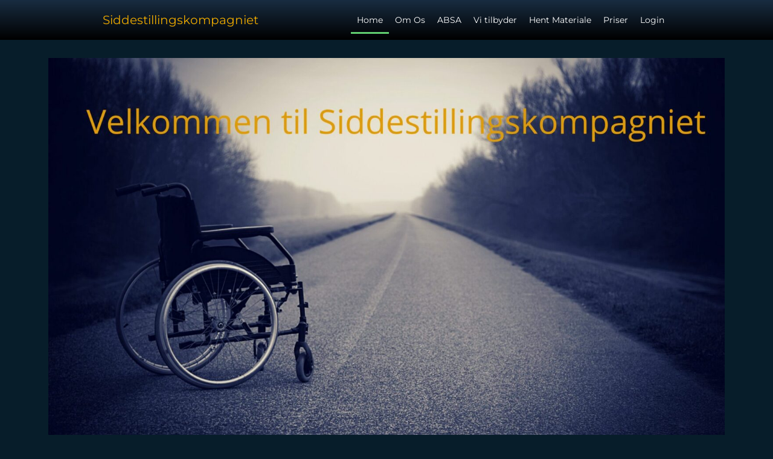

--- FILE ---
content_type: text/html; charset=UTF-8
request_url: https://siddestillingskompagniet.dk/
body_size: 25798
content:
<!doctype html>
<html lang="en-US">
<head>
	<meta charset="UTF-8">
	<meta name="viewport" content="width=device-width, initial-scale=1">
	<link rel="profile" href="https://gmpg.org/xfn/11">
	<title>Siddestillingskompagniet</title>
<meta name='robots' content='max-image-preview:large' />
	<style>img:is([sizes="auto" i], [sizes^="auto," i]) { contain-intrinsic-size: 3000px 1500px }</style>
	<link rel="alternate" type="application/rss+xml" title="Siddestillingskompagniet &raquo; Feed" href="https://siddestillingskompagniet.dk/feed/" />
<link rel="alternate" type="application/rss+xml" title="Siddestillingskompagniet &raquo; Comments Feed" href="https://siddestillingskompagniet.dk/comments/feed/" />
<script>
window._wpemojiSettings = {"baseUrl":"https:\/\/s.w.org\/images\/core\/emoji\/16.0.1\/72x72\/","ext":".png","svgUrl":"https:\/\/s.w.org\/images\/core\/emoji\/16.0.1\/svg\/","svgExt":".svg","source":{"concatemoji":"https:\/\/siddestillingskompagniet.dk\/wp-includes\/js\/wp-emoji-release.min.js?ver=6.8.3"}};
/*! This file is auto-generated */
!function(s,n){var o,i,e;function c(e){try{var t={supportTests:e,timestamp:(new Date).valueOf()};sessionStorage.setItem(o,JSON.stringify(t))}catch(e){}}function p(e,t,n){e.clearRect(0,0,e.canvas.width,e.canvas.height),e.fillText(t,0,0);var t=new Uint32Array(e.getImageData(0,0,e.canvas.width,e.canvas.height).data),a=(e.clearRect(0,0,e.canvas.width,e.canvas.height),e.fillText(n,0,0),new Uint32Array(e.getImageData(0,0,e.canvas.width,e.canvas.height).data));return t.every(function(e,t){return e===a[t]})}function u(e,t){e.clearRect(0,0,e.canvas.width,e.canvas.height),e.fillText(t,0,0);for(var n=e.getImageData(16,16,1,1),a=0;a<n.data.length;a++)if(0!==n.data[a])return!1;return!0}function f(e,t,n,a){switch(t){case"flag":return n(e,"\ud83c\udff3\ufe0f\u200d\u26a7\ufe0f","\ud83c\udff3\ufe0f\u200b\u26a7\ufe0f")?!1:!n(e,"\ud83c\udde8\ud83c\uddf6","\ud83c\udde8\u200b\ud83c\uddf6")&&!n(e,"\ud83c\udff4\udb40\udc67\udb40\udc62\udb40\udc65\udb40\udc6e\udb40\udc67\udb40\udc7f","\ud83c\udff4\u200b\udb40\udc67\u200b\udb40\udc62\u200b\udb40\udc65\u200b\udb40\udc6e\u200b\udb40\udc67\u200b\udb40\udc7f");case"emoji":return!a(e,"\ud83e\udedf")}return!1}function g(e,t,n,a){var r="undefined"!=typeof WorkerGlobalScope&&self instanceof WorkerGlobalScope?new OffscreenCanvas(300,150):s.createElement("canvas"),o=r.getContext("2d",{willReadFrequently:!0}),i=(o.textBaseline="top",o.font="600 32px Arial",{});return e.forEach(function(e){i[e]=t(o,e,n,a)}),i}function t(e){var t=s.createElement("script");t.src=e,t.defer=!0,s.head.appendChild(t)}"undefined"!=typeof Promise&&(o="wpEmojiSettingsSupports",i=["flag","emoji"],n.supports={everything:!0,everythingExceptFlag:!0},e=new Promise(function(e){s.addEventListener("DOMContentLoaded",e,{once:!0})}),new Promise(function(t){var n=function(){try{var e=JSON.parse(sessionStorage.getItem(o));if("object"==typeof e&&"number"==typeof e.timestamp&&(new Date).valueOf()<e.timestamp+604800&&"object"==typeof e.supportTests)return e.supportTests}catch(e){}return null}();if(!n){if("undefined"!=typeof Worker&&"undefined"!=typeof OffscreenCanvas&&"undefined"!=typeof URL&&URL.createObjectURL&&"undefined"!=typeof Blob)try{var e="postMessage("+g.toString()+"("+[JSON.stringify(i),f.toString(),p.toString(),u.toString()].join(",")+"));",a=new Blob([e],{type:"text/javascript"}),r=new Worker(URL.createObjectURL(a),{name:"wpTestEmojiSupports"});return void(r.onmessage=function(e){c(n=e.data),r.terminate(),t(n)})}catch(e){}c(n=g(i,f,p,u))}t(n)}).then(function(e){for(var t in e)n.supports[t]=e[t],n.supports.everything=n.supports.everything&&n.supports[t],"flag"!==t&&(n.supports.everythingExceptFlag=n.supports.everythingExceptFlag&&n.supports[t]);n.supports.everythingExceptFlag=n.supports.everythingExceptFlag&&!n.supports.flag,n.DOMReady=!1,n.readyCallback=function(){n.DOMReady=!0}}).then(function(){return e}).then(function(){var e;n.supports.everything||(n.readyCallback(),(e=n.source||{}).concatemoji?t(e.concatemoji):e.wpemoji&&e.twemoji&&(t(e.twemoji),t(e.wpemoji)))}))}((window,document),window._wpemojiSettings);
</script>
<style id='wp-emoji-styles-inline-css'>

	img.wp-smiley, img.emoji {
		display: inline !important;
		border: none !important;
		box-shadow: none !important;
		height: 1em !important;
		width: 1em !important;
		margin: 0 0.07em !important;
		vertical-align: -0.1em !important;
		background: none !important;
		padding: 0 !important;
	}
</style>
<style id='global-styles-inline-css'>
:root{--wp--preset--aspect-ratio--square: 1;--wp--preset--aspect-ratio--4-3: 4/3;--wp--preset--aspect-ratio--3-4: 3/4;--wp--preset--aspect-ratio--3-2: 3/2;--wp--preset--aspect-ratio--2-3: 2/3;--wp--preset--aspect-ratio--16-9: 16/9;--wp--preset--aspect-ratio--9-16: 9/16;--wp--preset--color--black: #000000;--wp--preset--color--cyan-bluish-gray: #abb8c3;--wp--preset--color--white: #ffffff;--wp--preset--color--pale-pink: #f78da7;--wp--preset--color--vivid-red: #cf2e2e;--wp--preset--color--luminous-vivid-orange: #ff6900;--wp--preset--color--luminous-vivid-amber: #fcb900;--wp--preset--color--light-green-cyan: #7bdcb5;--wp--preset--color--vivid-green-cyan: #00d084;--wp--preset--color--pale-cyan-blue: #8ed1fc;--wp--preset--color--vivid-cyan-blue: #0693e3;--wp--preset--color--vivid-purple: #9b51e0;--wp--preset--gradient--vivid-cyan-blue-to-vivid-purple: linear-gradient(135deg,rgba(6,147,227,1) 0%,rgb(155,81,224) 100%);--wp--preset--gradient--light-green-cyan-to-vivid-green-cyan: linear-gradient(135deg,rgb(122,220,180) 0%,rgb(0,208,130) 100%);--wp--preset--gradient--luminous-vivid-amber-to-luminous-vivid-orange: linear-gradient(135deg,rgba(252,185,0,1) 0%,rgba(255,105,0,1) 100%);--wp--preset--gradient--luminous-vivid-orange-to-vivid-red: linear-gradient(135deg,rgba(255,105,0,1) 0%,rgb(207,46,46) 100%);--wp--preset--gradient--very-light-gray-to-cyan-bluish-gray: linear-gradient(135deg,rgb(238,238,238) 0%,rgb(169,184,195) 100%);--wp--preset--gradient--cool-to-warm-spectrum: linear-gradient(135deg,rgb(74,234,220) 0%,rgb(151,120,209) 20%,rgb(207,42,186) 40%,rgb(238,44,130) 60%,rgb(251,105,98) 80%,rgb(254,248,76) 100%);--wp--preset--gradient--blush-light-purple: linear-gradient(135deg,rgb(255,206,236) 0%,rgb(152,150,240) 100%);--wp--preset--gradient--blush-bordeaux: linear-gradient(135deg,rgb(254,205,165) 0%,rgb(254,45,45) 50%,rgb(107,0,62) 100%);--wp--preset--gradient--luminous-dusk: linear-gradient(135deg,rgb(255,203,112) 0%,rgb(199,81,192) 50%,rgb(65,88,208) 100%);--wp--preset--gradient--pale-ocean: linear-gradient(135deg,rgb(255,245,203) 0%,rgb(182,227,212) 50%,rgb(51,167,181) 100%);--wp--preset--gradient--electric-grass: linear-gradient(135deg,rgb(202,248,128) 0%,rgb(113,206,126) 100%);--wp--preset--gradient--midnight: linear-gradient(135deg,rgb(2,3,129) 0%,rgb(40,116,252) 100%);--wp--preset--font-size--small: 13px;--wp--preset--font-size--medium: 20px;--wp--preset--font-size--large: 36px;--wp--preset--font-size--x-large: 42px;--wp--preset--spacing--20: 0.44rem;--wp--preset--spacing--30: 0.67rem;--wp--preset--spacing--40: 1rem;--wp--preset--spacing--50: 1.5rem;--wp--preset--spacing--60: 2.25rem;--wp--preset--spacing--70: 3.38rem;--wp--preset--spacing--80: 5.06rem;--wp--preset--shadow--natural: 6px 6px 9px rgba(0, 0, 0, 0.2);--wp--preset--shadow--deep: 12px 12px 50px rgba(0, 0, 0, 0.4);--wp--preset--shadow--sharp: 6px 6px 0px rgba(0, 0, 0, 0.2);--wp--preset--shadow--outlined: 6px 6px 0px -3px rgba(255, 255, 255, 1), 6px 6px rgba(0, 0, 0, 1);--wp--preset--shadow--crisp: 6px 6px 0px rgba(0, 0, 0, 1);}:root { --wp--style--global--content-size: 800px;--wp--style--global--wide-size: 1200px; }:where(body) { margin: 0; }.wp-site-blocks > .alignleft { float: left; margin-right: 2em; }.wp-site-blocks > .alignright { float: right; margin-left: 2em; }.wp-site-blocks > .aligncenter { justify-content: center; margin-left: auto; margin-right: auto; }:where(.wp-site-blocks) > * { margin-block-start: 24px; margin-block-end: 0; }:where(.wp-site-blocks) > :first-child { margin-block-start: 0; }:where(.wp-site-blocks) > :last-child { margin-block-end: 0; }:root { --wp--style--block-gap: 24px; }:root :where(.is-layout-flow) > :first-child{margin-block-start: 0;}:root :where(.is-layout-flow) > :last-child{margin-block-end: 0;}:root :where(.is-layout-flow) > *{margin-block-start: 24px;margin-block-end: 0;}:root :where(.is-layout-constrained) > :first-child{margin-block-start: 0;}:root :where(.is-layout-constrained) > :last-child{margin-block-end: 0;}:root :where(.is-layout-constrained) > *{margin-block-start: 24px;margin-block-end: 0;}:root :where(.is-layout-flex){gap: 24px;}:root :where(.is-layout-grid){gap: 24px;}.is-layout-flow > .alignleft{float: left;margin-inline-start: 0;margin-inline-end: 2em;}.is-layout-flow > .alignright{float: right;margin-inline-start: 2em;margin-inline-end: 0;}.is-layout-flow > .aligncenter{margin-left: auto !important;margin-right: auto !important;}.is-layout-constrained > .alignleft{float: left;margin-inline-start: 0;margin-inline-end: 2em;}.is-layout-constrained > .alignright{float: right;margin-inline-start: 2em;margin-inline-end: 0;}.is-layout-constrained > .aligncenter{margin-left: auto !important;margin-right: auto !important;}.is-layout-constrained > :where(:not(.alignleft):not(.alignright):not(.alignfull)){max-width: var(--wp--style--global--content-size);margin-left: auto !important;margin-right: auto !important;}.is-layout-constrained > .alignwide{max-width: var(--wp--style--global--wide-size);}body .is-layout-flex{display: flex;}.is-layout-flex{flex-wrap: wrap;align-items: center;}.is-layout-flex > :is(*, div){margin: 0;}body .is-layout-grid{display: grid;}.is-layout-grid > :is(*, div){margin: 0;}body{padding-top: 0px;padding-right: 0px;padding-bottom: 0px;padding-left: 0px;}a:where(:not(.wp-element-button)){text-decoration: underline;}:root :where(.wp-element-button, .wp-block-button__link){background-color: #32373c;border-width: 0;color: #fff;font-family: inherit;font-size: inherit;line-height: inherit;padding: calc(0.667em + 2px) calc(1.333em + 2px);text-decoration: none;}.has-black-color{color: var(--wp--preset--color--black) !important;}.has-cyan-bluish-gray-color{color: var(--wp--preset--color--cyan-bluish-gray) !important;}.has-white-color{color: var(--wp--preset--color--white) !important;}.has-pale-pink-color{color: var(--wp--preset--color--pale-pink) !important;}.has-vivid-red-color{color: var(--wp--preset--color--vivid-red) !important;}.has-luminous-vivid-orange-color{color: var(--wp--preset--color--luminous-vivid-orange) !important;}.has-luminous-vivid-amber-color{color: var(--wp--preset--color--luminous-vivid-amber) !important;}.has-light-green-cyan-color{color: var(--wp--preset--color--light-green-cyan) !important;}.has-vivid-green-cyan-color{color: var(--wp--preset--color--vivid-green-cyan) !important;}.has-pale-cyan-blue-color{color: var(--wp--preset--color--pale-cyan-blue) !important;}.has-vivid-cyan-blue-color{color: var(--wp--preset--color--vivid-cyan-blue) !important;}.has-vivid-purple-color{color: var(--wp--preset--color--vivid-purple) !important;}.has-black-background-color{background-color: var(--wp--preset--color--black) !important;}.has-cyan-bluish-gray-background-color{background-color: var(--wp--preset--color--cyan-bluish-gray) !important;}.has-white-background-color{background-color: var(--wp--preset--color--white) !important;}.has-pale-pink-background-color{background-color: var(--wp--preset--color--pale-pink) !important;}.has-vivid-red-background-color{background-color: var(--wp--preset--color--vivid-red) !important;}.has-luminous-vivid-orange-background-color{background-color: var(--wp--preset--color--luminous-vivid-orange) !important;}.has-luminous-vivid-amber-background-color{background-color: var(--wp--preset--color--luminous-vivid-amber) !important;}.has-light-green-cyan-background-color{background-color: var(--wp--preset--color--light-green-cyan) !important;}.has-vivid-green-cyan-background-color{background-color: var(--wp--preset--color--vivid-green-cyan) !important;}.has-pale-cyan-blue-background-color{background-color: var(--wp--preset--color--pale-cyan-blue) !important;}.has-vivid-cyan-blue-background-color{background-color: var(--wp--preset--color--vivid-cyan-blue) !important;}.has-vivid-purple-background-color{background-color: var(--wp--preset--color--vivid-purple) !important;}.has-black-border-color{border-color: var(--wp--preset--color--black) !important;}.has-cyan-bluish-gray-border-color{border-color: var(--wp--preset--color--cyan-bluish-gray) !important;}.has-white-border-color{border-color: var(--wp--preset--color--white) !important;}.has-pale-pink-border-color{border-color: var(--wp--preset--color--pale-pink) !important;}.has-vivid-red-border-color{border-color: var(--wp--preset--color--vivid-red) !important;}.has-luminous-vivid-orange-border-color{border-color: var(--wp--preset--color--luminous-vivid-orange) !important;}.has-luminous-vivid-amber-border-color{border-color: var(--wp--preset--color--luminous-vivid-amber) !important;}.has-light-green-cyan-border-color{border-color: var(--wp--preset--color--light-green-cyan) !important;}.has-vivid-green-cyan-border-color{border-color: var(--wp--preset--color--vivid-green-cyan) !important;}.has-pale-cyan-blue-border-color{border-color: var(--wp--preset--color--pale-cyan-blue) !important;}.has-vivid-cyan-blue-border-color{border-color: var(--wp--preset--color--vivid-cyan-blue) !important;}.has-vivid-purple-border-color{border-color: var(--wp--preset--color--vivid-purple) !important;}.has-vivid-cyan-blue-to-vivid-purple-gradient-background{background: var(--wp--preset--gradient--vivid-cyan-blue-to-vivid-purple) !important;}.has-light-green-cyan-to-vivid-green-cyan-gradient-background{background: var(--wp--preset--gradient--light-green-cyan-to-vivid-green-cyan) !important;}.has-luminous-vivid-amber-to-luminous-vivid-orange-gradient-background{background: var(--wp--preset--gradient--luminous-vivid-amber-to-luminous-vivid-orange) !important;}.has-luminous-vivid-orange-to-vivid-red-gradient-background{background: var(--wp--preset--gradient--luminous-vivid-orange-to-vivid-red) !important;}.has-very-light-gray-to-cyan-bluish-gray-gradient-background{background: var(--wp--preset--gradient--very-light-gray-to-cyan-bluish-gray) !important;}.has-cool-to-warm-spectrum-gradient-background{background: var(--wp--preset--gradient--cool-to-warm-spectrum) !important;}.has-blush-light-purple-gradient-background{background: var(--wp--preset--gradient--blush-light-purple) !important;}.has-blush-bordeaux-gradient-background{background: var(--wp--preset--gradient--blush-bordeaux) !important;}.has-luminous-dusk-gradient-background{background: var(--wp--preset--gradient--luminous-dusk) !important;}.has-pale-ocean-gradient-background{background: var(--wp--preset--gradient--pale-ocean) !important;}.has-electric-grass-gradient-background{background: var(--wp--preset--gradient--electric-grass) !important;}.has-midnight-gradient-background{background: var(--wp--preset--gradient--midnight) !important;}.has-small-font-size{font-size: var(--wp--preset--font-size--small) !important;}.has-medium-font-size{font-size: var(--wp--preset--font-size--medium) !important;}.has-large-font-size{font-size: var(--wp--preset--font-size--large) !important;}.has-x-large-font-size{font-size: var(--wp--preset--font-size--x-large) !important;}
:root :where(.wp-block-pullquote){font-size: 1.5em;line-height: 1.6;}
</style>
<link rel='stylesheet' id='contact-form-7-css' href='https://siddestillingskompagniet.dk/wp-content/plugins/contact-form-7/includes/css/styles.css?ver=6.1.2' media='all' />
<link rel='stylesheet' id='mc4wp-form-basic-css' href='https://siddestillingskompagniet.dk/wp-content/plugins/mailchimp-for-wp/assets/css/form-basic.css?ver=4.10.8' media='all' />
<link rel='stylesheet' id='hello-elementor-css' href='https://siddestillingskompagniet.dk/wp-content/themes/hello-elementor/assets/css/reset.css?ver=3.4.5' media='all' />
<link rel='stylesheet' id='hello-elementor-theme-style-css' href='https://siddestillingskompagniet.dk/wp-content/themes/hello-elementor/assets/css/theme.css?ver=3.4.5' media='all' />
<link rel='stylesheet' id='hello-elementor-header-footer-css' href='https://siddestillingskompagniet.dk/wp-content/themes/hello-elementor/assets/css/header-footer.css?ver=3.4.5' media='all' />
<link rel='stylesheet' id='elementor-frontend-css' href='https://siddestillingskompagniet.dk/wp-content/plugins/elementor/assets/css/frontend.min.css?ver=3.32.5' media='all' />
<link rel='stylesheet' id='widget-heading-css' href='https://siddestillingskompagniet.dk/wp-content/plugins/elementor/assets/css/widget-heading.min.css?ver=3.32.5' media='all' />
<link rel='stylesheet' id='widget-nav-menu-css' href='https://siddestillingskompagniet.dk/wp-content/plugins/elementor-pro/assets/css/widget-nav-menu.min.css?ver=3.32.3' media='all' />
<link rel='stylesheet' id='e-sticky-css' href='https://siddestillingskompagniet.dk/wp-content/plugins/elementor-pro/assets/css/modules/sticky.min.css?ver=3.32.3' media='all' />
<link rel='stylesheet' id='widget-spacer-css' href='https://siddestillingskompagniet.dk/wp-content/plugins/elementor/assets/css/widget-spacer.min.css?ver=3.32.5' media='all' />
<link rel='stylesheet' id='widget-icon-list-css' href='https://siddestillingskompagniet.dk/wp-content/plugins/elementor/assets/css/widget-icon-list.min.css?ver=3.32.5' media='all' />
<link rel='stylesheet' id='e-popup-css' href='https://siddestillingskompagniet.dk/wp-content/plugins/elementor-pro/assets/css/conditionals/popup.min.css?ver=3.32.3' media='all' />
<link rel='stylesheet' id='widget-image-css' href='https://siddestillingskompagniet.dk/wp-content/plugins/elementor/assets/css/widget-image.min.css?ver=3.32.5' media='all' />
<link rel='stylesheet' id='widget-accordion-css' href='https://siddestillingskompagniet.dk/wp-content/plugins/elementor/assets/css/widget-accordion.min.css?ver=3.32.5' media='all' />
<link rel='stylesheet' id='e-animation-slideInLeft-css' href='https://siddestillingskompagniet.dk/wp-content/plugins/elementor/assets/lib/animations/styles/slideInLeft.min.css?ver=3.32.5' media='all' />
<link rel='stylesheet' id='elementor-icons-css' href='https://siddestillingskompagniet.dk/wp-content/plugins/elementor/assets/lib/eicons/css/elementor-icons.min.css?ver=5.44.0' media='all' />
<link rel='stylesheet' id='elementor-post-199-css' href='https://siddestillingskompagniet.dk/wp-content/uploads/elementor/css/post-199.css?ver=1763008579' media='all' />
<link rel='stylesheet' id='widget-menu-anchor-css' href='https://siddestillingskompagniet.dk/wp-content/plugins/elementor/assets/css/widget-menu-anchor.min.css?ver=3.32.5' media='all' />
<link rel='stylesheet' id='elementor-post-211-css' href='https://siddestillingskompagniet.dk/wp-content/uploads/elementor/css/post-211.css?ver=1763008579' media='all' />
<link rel='stylesheet' id='elementor-post-207-css' href='https://siddestillingskompagniet.dk/wp-content/uploads/elementor/css/post-207.css?ver=1763008579' media='all' />
<link rel='stylesheet' id='elementor-post-455-css' href='https://siddestillingskompagniet.dk/wp-content/uploads/elementor/css/post-455.css?ver=1763008579' media='all' />
<link rel='stylesheet' id='elementor-post-623-css' href='https://siddestillingskompagniet.dk/wp-content/uploads/elementor/css/post-623.css?ver=1763008579' media='all' />
<link rel='stylesheet' id='elementor-post-328-css' href='https://siddestillingskompagniet.dk/wp-content/uploads/elementor/css/post-328.css?ver=1763008579' media='all' />
<link rel='stylesheet' id='elementor-gf-local-roboto-css' href='https://siddestillingskompagniet.dk/wp-content/uploads/elementor/google-fonts/css/roboto.css?ver=1748635413' media='all' />
<link rel='stylesheet' id='elementor-gf-local-robotoslab-css' href='https://siddestillingskompagniet.dk/wp-content/uploads/elementor/google-fonts/css/robotoslab.css?ver=1748635422' media='all' />
<link rel='stylesheet' id='elementor-gf-local-montserratalternates-css' href='https://siddestillingskompagniet.dk/wp-content/uploads/elementor/google-fonts/css/montserratalternates.css?ver=1748635435' media='all' />
<link rel='stylesheet' id='elementor-gf-local-montserrat-css' href='https://siddestillingskompagniet.dk/wp-content/uploads/elementor/google-fonts/css/montserrat.css?ver=1748635449' media='all' />
<link rel='stylesheet' id='elementor-gf-local-alegreyasans-css' href='https://siddestillingskompagniet.dk/wp-content/uploads/elementor/google-fonts/css/alegreyasans.css?ver=1748635463' media='all' />
<link rel='stylesheet' id='elementor-icons-shared-0-css' href='https://siddestillingskompagniet.dk/wp-content/plugins/elementor/assets/lib/font-awesome/css/fontawesome.min.css?ver=5.15.3' media='all' />
<link rel='stylesheet' id='elementor-icons-fa-solid-css' href='https://siddestillingskompagniet.dk/wp-content/plugins/elementor/assets/lib/font-awesome/css/solid.min.css?ver=5.15.3' media='all' />
<link rel='stylesheet' id='elementor-icons-fa-brands-css' href='https://siddestillingskompagniet.dk/wp-content/plugins/elementor/assets/lib/font-awesome/css/brands.min.css?ver=5.15.3' media='all' />
<link rel='stylesheet' id='elementor-icons-fa-regular-css' href='https://siddestillingskompagniet.dk/wp-content/plugins/elementor/assets/lib/font-awesome/css/regular.min.css?ver=5.15.3' media='all' />
<script src="https://siddestillingskompagniet.dk/wp-includes/js/jquery/jquery.min.js?ver=3.7.1" id="jquery-core-js"></script>
<script src="https://siddestillingskompagniet.dk/wp-includes/js/jquery/jquery-migrate.min.js?ver=3.4.1" id="jquery-migrate-js"></script>
<link rel="https://api.w.org/" href="https://siddestillingskompagniet.dk/wp-json/" /><link rel="alternate" title="JSON" type="application/json" href="https://siddestillingskompagniet.dk/wp-json/wp/v2/pages/211" /><link rel="EditURI" type="application/rsd+xml" title="RSD" href="https://siddestillingskompagniet.dk/xmlrpc.php?rsd" />
<meta name="generator" content="WordPress 6.8.3" />
<link rel="canonical" href="https://siddestillingskompagniet.dk/" />
<link rel='shortlink' href='https://siddestillingskompagniet.dk/' />
<link rel="alternate" title="oEmbed (JSON)" type="application/json+oembed" href="https://siddestillingskompagniet.dk/wp-json/oembed/1.0/embed?url=https%3A%2F%2Fsiddestillingskompagniet.dk%2F" />
<link rel="alternate" title="oEmbed (XML)" type="text/xml+oembed" href="https://siddestillingskompagniet.dk/wp-json/oembed/1.0/embed?url=https%3A%2F%2Fsiddestillingskompagniet.dk%2F&#038;format=xml" />
<meta name="generator" content="Elementor 3.32.5; features: additional_custom_breakpoints; settings: css_print_method-external, google_font-enabled, font_display-auto">
			<style>
				.e-con.e-parent:nth-of-type(n+4):not(.e-lazyloaded):not(.e-no-lazyload),
				.e-con.e-parent:nth-of-type(n+4):not(.e-lazyloaded):not(.e-no-lazyload) * {
					background-image: none !important;
				}
				@media screen and (max-height: 1024px) {
					.e-con.e-parent:nth-of-type(n+3):not(.e-lazyloaded):not(.e-no-lazyload),
					.e-con.e-parent:nth-of-type(n+3):not(.e-lazyloaded):not(.e-no-lazyload) * {
						background-image: none !important;
					}
				}
				@media screen and (max-height: 640px) {
					.e-con.e-parent:nth-of-type(n+2):not(.e-lazyloaded):not(.e-no-lazyload),
					.e-con.e-parent:nth-of-type(n+2):not(.e-lazyloaded):not(.e-no-lazyload) * {
						background-image: none !important;
					}
				}
			</style>
			</head>
<body class="home wp-singular page-template-default page page-id-211 wp-embed-responsive wp-theme-hello-elementor hello-elementor-default elementor-default elementor-kit-199 elementor-page elementor-page-211">


<a class="skip-link screen-reader-text" href="#content">Skip to content</a>

		<header data-elementor-type="header" data-elementor-id="207" class="elementor elementor-207 elementor-location-header" data-elementor-post-type="elementor_library">
					<section class="elementor-section elementor-top-section elementor-element elementor-element-fbb6160 elementor-hidden-phone elementor-section-boxed elementor-section-height-default elementor-section-height-default" data-id="fbb6160" data-element_type="section" data-settings="{&quot;sticky&quot;:&quot;top&quot;,&quot;background_background&quot;:&quot;gradient&quot;,&quot;sticky_on&quot;:[&quot;desktop&quot;,&quot;tablet&quot;,&quot;mobile&quot;],&quot;sticky_offset&quot;:0,&quot;sticky_effects_offset&quot;:0,&quot;sticky_anchor_link_offset&quot;:0}">
						<div class="elementor-container elementor-column-gap-default">
					<div class="elementor-column elementor-col-100 elementor-top-column elementor-element elementor-element-c51c7f9" data-id="c51c7f9" data-element_type="column">
			<div class="elementor-widget-wrap elementor-element-populated">
						<div class="elementor-element elementor-element-c8c748d elementor-widget__width-auto elementor-widget elementor-widget-theme-site-title elementor-widget-heading" data-id="c8c748d" data-element_type="widget" data-widget_type="theme-site-title.default">
				<div class="elementor-widget-container">
					<h5 class="elementor-heading-title elementor-size-default"><a href="https://siddestillingskompagniet.dk">Siddestillingskompagniet</a></h5>				</div>
				</div>
				<div class="elementor-element elementor-element-89b7656 elementor-widget__width-auto elementor-nav-menu__align-center elementor-nav-menu--dropdown-none elementor-widget elementor-widget-nav-menu" data-id="89b7656" data-element_type="widget" data-settings="{&quot;layout&quot;:&quot;horizontal&quot;,&quot;submenu_icon&quot;:{&quot;value&quot;:&quot;&lt;i class=\&quot;fas fa-caret-down\&quot; aria-hidden=\&quot;true\&quot;&gt;&lt;\/i&gt;&quot;,&quot;library&quot;:&quot;fa-solid&quot;}}" data-widget_type="nav-menu.default">
				<div class="elementor-widget-container">
								<nav aria-label="Menu" class="elementor-nav-menu--main elementor-nav-menu__container elementor-nav-menu--layout-horizontal e--pointer-underline e--animation-fade">
				<ul id="menu-1-89b7656" class="elementor-nav-menu"><li class="menu-item menu-item-type-custom menu-item-object-custom menu-item-749"><a href="#Home" class="elementor-item elementor-item-anchor">Home</a></li>
<li class="menu-item menu-item-type-custom menu-item-object-custom menu-item-243"><a href="#Om-Os" class="elementor-item elementor-item-anchor">Om Os</a></li>
<li class="menu-item menu-item-type-custom menu-item-object-custom menu-item-1151"><a href="#ABSA" class="elementor-item elementor-item-anchor">ABSA</a></li>
<li class="menu-item menu-item-type-custom menu-item-object-custom menu-item-1130"><a href="#vi-tilbyder" class="elementor-item elementor-item-anchor">Vi tilbyder</a></li>
<li class="menu-item menu-item-type-custom menu-item-object-custom menu-item-1150"><a href="#hent-materiale" class="elementor-item elementor-item-anchor">Hent Materiale</a></li>
<li class="menu-item menu-item-type-custom menu-item-object-custom menu-item-1442"><a href="#Priser" class="elementor-item elementor-item-anchor">Priser</a></li>
<li class="menu-item menu-item-type-custom menu-item-object-custom menu-item-200"><a href="http://siddestillingskompagniet.dk/wp-admin" class="elementor-item">Login</a></li>
</ul>			</nav>
						<nav class="elementor-nav-menu--dropdown elementor-nav-menu__container" aria-hidden="true">
				<ul id="menu-2-89b7656" class="elementor-nav-menu"><li class="menu-item menu-item-type-custom menu-item-object-custom menu-item-749"><a href="#Home" class="elementor-item elementor-item-anchor" tabindex="-1">Home</a></li>
<li class="menu-item menu-item-type-custom menu-item-object-custom menu-item-243"><a href="#Om-Os" class="elementor-item elementor-item-anchor" tabindex="-1">Om Os</a></li>
<li class="menu-item menu-item-type-custom menu-item-object-custom menu-item-1151"><a href="#ABSA" class="elementor-item elementor-item-anchor" tabindex="-1">ABSA</a></li>
<li class="menu-item menu-item-type-custom menu-item-object-custom menu-item-1130"><a href="#vi-tilbyder" class="elementor-item elementor-item-anchor" tabindex="-1">Vi tilbyder</a></li>
<li class="menu-item menu-item-type-custom menu-item-object-custom menu-item-1150"><a href="#hent-materiale" class="elementor-item elementor-item-anchor" tabindex="-1">Hent Materiale</a></li>
<li class="menu-item menu-item-type-custom menu-item-object-custom menu-item-1442"><a href="#Priser" class="elementor-item elementor-item-anchor" tabindex="-1">Priser</a></li>
<li class="menu-item menu-item-type-custom menu-item-object-custom menu-item-200"><a href="http://siddestillingskompagniet.dk/wp-admin" class="elementor-item" tabindex="-1">Login</a></li>
</ul>			</nav>
						</div>
				</div>
					</div>
		</div>
					</div>
		</section>
				<section class="elementor-section elementor-top-section elementor-element elementor-element-6f3c86d elementor-section-content-middle elementor-section-full_width elementor-hidden-desktop elementor-hidden-tablet elementor-section-height-default elementor-section-height-default" data-id="6f3c86d" data-element_type="section" data-settings="{&quot;background_background&quot;:&quot;gradient&quot;,&quot;sticky&quot;:&quot;top&quot;,&quot;sticky_on&quot;:[&quot;desktop&quot;,&quot;tablet&quot;,&quot;mobile&quot;],&quot;sticky_offset&quot;:0,&quot;sticky_effects_offset&quot;:0,&quot;sticky_anchor_link_offset&quot;:0}">
						<div class="elementor-container elementor-column-gap-default">
					<div class="elementor-column elementor-col-66 elementor-top-column elementor-element elementor-element-95a5639" data-id="95a5639" data-element_type="column">
			<div class="elementor-widget-wrap elementor-element-populated">
						<div class="elementor-element elementor-element-d679e9e elementor-widget elementor-widget-heading" data-id="d679e9e" data-element_type="widget" data-widget_type="heading.default">
				<div class="elementor-widget-container">
					<h2 class="elementor-heading-title elementor-size-default"><a href="https://siddestillingskompagniet.dk">Siddestillingskompagniet</a></h2>				</div>
				</div>
					</div>
		</div>
				<div class="elementor-column elementor-col-33 elementor-top-column elementor-element elementor-element-b570dea" data-id="b570dea" data-element_type="column">
			<div class="elementor-widget-wrap elementor-element-populated">
						<div class="elementor-element elementor-element-dff86db elementor-view-default elementor-widget elementor-widget-icon" data-id="dff86db" data-element_type="widget" data-widget_type="icon.default">
				<div class="elementor-widget-container">
							<div class="elementor-icon-wrapper">
			<a class="elementor-icon" href="#elementor-action%3Aaction%3Dpopup%3Aopen%26settings%3DeyJpZCI6IjMyOCIsInRvZ2dsZSI6ZmFsc2V9">
			<i aria-hidden="true" class="fas fa-bars"></i>			</a>
		</div>
						</div>
				</div>
					</div>
		</div>
					</div>
		</section>
				</header>
		
<main id="content" class="site-main post-211 page type-page status-publish hentry">

	
	<div class="page-content">
				<div data-elementor-type="wp-page" data-elementor-id="211" class="elementor elementor-211" data-elementor-post-type="page">
						<section class="elementor-section elementor-top-section elementor-element elementor-element-6595f55 elementor-section-boxed elementor-section-height-default elementor-section-height-default" data-id="6595f55" data-element_type="section">
						<div class="elementor-container elementor-column-gap-default">
					<div class="elementor-column elementor-col-100 elementor-top-column elementor-element elementor-element-13e7829" data-id="13e7829" data-element_type="column">
			<div class="elementor-widget-wrap elementor-element-populated">
						<div class="elementor-element elementor-element-8157d2b elementor-widget elementor-widget-menu-anchor" data-id="8157d2b" data-element_type="widget" data-widget_type="menu-anchor.default">
				<div class="elementor-widget-container">
							<div class="elementor-menu-anchor" id="Home"></div>
						</div>
				</div>
					</div>
		</div>
					</div>
		</section>
				<section class="elementor-section elementor-top-section elementor-element elementor-element-c33990f elementor-section-boxed elementor-section-height-default elementor-section-height-default" data-id="c33990f" data-element_type="section">
						<div class="elementor-container elementor-column-gap-default">
					<div class="elementor-column elementor-col-100 elementor-top-column elementor-element elementor-element-c88b975" data-id="c88b975" data-element_type="column">
			<div class="elementor-widget-wrap elementor-element-populated">
						<div class="elementor-element elementor-element-853dae3 elementor-widget elementor-widget-image" data-id="853dae3" data-element_type="widget" data-widget_type="image.default">
				<div class="elementor-widget-container">
															<img fetchpriority="high" decoding="async" width="1920" height="1080" src="https://siddestillingskompagniet.dk/wp-content/uploads/2023/09/velkommen-til-Siddestillingskompagniet-2.jpg" class="attachment-full size-full wp-image-1723" alt="velkommen til siddestillingskompagniet" srcset="https://siddestillingskompagniet.dk/wp-content/uploads/2023/09/velkommen-til-Siddestillingskompagniet-2.jpg 1920w, https://siddestillingskompagniet.dk/wp-content/uploads/2023/09/velkommen-til-Siddestillingskompagniet-2-300x169.jpg 300w, https://siddestillingskompagniet.dk/wp-content/uploads/2023/09/velkommen-til-Siddestillingskompagniet-2-1024x576.jpg 1024w, https://siddestillingskompagniet.dk/wp-content/uploads/2023/09/velkommen-til-Siddestillingskompagniet-2-768x432.jpg 768w, https://siddestillingskompagniet.dk/wp-content/uploads/2023/09/velkommen-til-Siddestillingskompagniet-2-1536x864.jpg 1536w" sizes="(max-width: 1920px) 100vw, 1920px" />															</div>
				</div>
					</div>
		</div>
					</div>
		</section>
				<section class="elementor-section elementor-top-section elementor-element elementor-element-48e3f4e elementor-section-boxed elementor-section-height-default elementor-section-height-default" data-id="48e3f4e" data-element_type="section">
						<div class="elementor-container elementor-column-gap-default">
					<div class="elementor-column elementor-col-100 elementor-top-column elementor-element elementor-element-ac6b8d4" data-id="ac6b8d4" data-element_type="column">
			<div class="elementor-widget-wrap elementor-element-populated">
							</div>
		</div>
					</div>
		</section>
				<section class="elementor-section elementor-top-section elementor-element elementor-element-6f84eef elementor-section-boxed elementor-section-height-default elementor-section-height-default" data-id="6f84eef" data-element_type="section">
						<div class="elementor-container elementor-column-gap-default">
					<div class="elementor-column elementor-col-100 elementor-top-column elementor-element elementor-element-f18333e" data-id="f18333e" data-element_type="column">
			<div class="elementor-widget-wrap elementor-element-populated">
						<div class="elementor-element elementor-element-e691354 elementor-widget elementor-widget-menu-anchor" data-id="e691354" data-element_type="widget" data-widget_type="menu-anchor.default">
				<div class="elementor-widget-container">
							<div class="elementor-menu-anchor" id="Om-Os"></div>
						</div>
				</div>
					</div>
		</div>
					</div>
		</section>
				<section class="elementor-section elementor-top-section elementor-element elementor-element-3805b4f elementor-section-boxed elementor-section-height-default elementor-section-height-default" data-id="3805b4f" data-element_type="section">
						<div class="elementor-container elementor-column-gap-default">
					<div class="elementor-column elementor-col-100 elementor-top-column elementor-element elementor-element-de74acc" data-id="de74acc" data-element_type="column">
			<div class="elementor-widget-wrap elementor-element-populated">
						<div class="elementor-element elementor-element-1bf15dc elementor-widget elementor-widget-heading" data-id="1bf15dc" data-element_type="widget" data-widget_type="heading.default">
				<div class="elementor-widget-container">
					<h2 class="elementor-heading-title elementor-size-default">Om</h2>				</div>
				</div>
					</div>
		</div>
					</div>
		</section>
				<section class="elementor-section elementor-top-section elementor-element elementor-element-022c8e5 elementor-section-boxed elementor-section-height-default elementor-section-height-default" data-id="022c8e5" data-element_type="section">
						<div class="elementor-container elementor-column-gap-default">
					<div class="elementor-column elementor-col-100 elementor-top-column elementor-element elementor-element-f01591c" data-id="f01591c" data-element_type="column">
			<div class="elementor-widget-wrap elementor-element-populated">
						<div class="elementor-element elementor-element-74d65ef elementor-widget elementor-widget-text-editor" data-id="74d65ef" data-element_type="widget" data-widget_type="text-editor.default">
				<div class="elementor-widget-container">
									<p>Siddestillingskompagniet startede i 2014 som et partnerskab mellem ergoterapeuterne Helle Dreier og BirgitteHelena Winther. Helle Dreier er siden gået på pension og BirgitteHelena er fortsat som rådgiver og underviser på egen hånd.</p><p>Siddestillingskompagniet rådgiver indenfor siddestilling på handicapområdet både generelt og specialiseret &#8211; særligt med fokus på sidderelateret vævsskade &#8211; i daglig tale ofte kaldet tryksår. Derudover rådgives der om siddestilling på  arbejdspladser både generelt og i de mere specialiserede og komplicerede tilfælde.</p><p>Siddestillingskompagniets rådgivning er rettet mod den kommunale hjælpemiddelformidling, bo- og støttecentre, botilbud og private. Derudover rådgiver vi i virksomheder indenfor arbejdsergonomi.</p><p>Vi rådgiver i enkeltsager og tilbyder også kursus- og undervisningsdage indenfor AktivitetsBaseret SiddestillingsAnalyse &#8211; ABSA og &#8216;Den gode siddestilling&#8217;. </p>								</div>
				</div>
					</div>
		</div>
					</div>
		</section>
				<section class="elementor-section elementor-top-section elementor-element elementor-element-de7eb02 elementor-section-boxed elementor-section-height-default elementor-section-height-default" data-id="de7eb02" data-element_type="section">
						<div class="elementor-container elementor-column-gap-default">
					<div class="elementor-column elementor-col-100 elementor-top-column elementor-element elementor-element-b86847c" data-id="b86847c" data-element_type="column">
			<div class="elementor-widget-wrap elementor-element-populated">
						<div class="elementor-element elementor-element-85ecec9 elementor-widget elementor-widget-spacer" data-id="85ecec9" data-element_type="widget" data-widget_type="spacer.default">
				<div class="elementor-widget-container">
							<div class="elementor-spacer">
			<div class="elementor-spacer-inner"></div>
		</div>
						</div>
				</div>
					</div>
		</div>
					</div>
		</section>
				<section class="elementor-section elementor-top-section elementor-element elementor-element-979d6f7 elementor-section-boxed elementor-section-height-default elementor-section-height-default" data-id="979d6f7" data-element_type="section">
						<div class="elementor-container elementor-column-gap-default">
					<div class="elementor-column elementor-col-100 elementor-top-column elementor-element elementor-element-c2f238a" data-id="c2f238a" data-element_type="column">
			<div class="elementor-widget-wrap elementor-element-populated">
						<div class="elementor-element elementor-element-1253f60 elementor-widget elementor-widget-spacer" data-id="1253f60" data-element_type="widget" data-widget_type="spacer.default">
				<div class="elementor-widget-container">
							<div class="elementor-spacer">
			<div class="elementor-spacer-inner"></div>
		</div>
						</div>
				</div>
					</div>
		</div>
					</div>
		</section>
				<section class="elementor-section elementor-top-section elementor-element elementor-element-28f80ff elementor-section-boxed elementor-section-height-default elementor-section-height-default" data-id="28f80ff" data-element_type="section">
						<div class="elementor-container elementor-column-gap-default">
					<div class="elementor-column elementor-col-100 elementor-top-column elementor-element elementor-element-b8de43d" data-id="b8de43d" data-element_type="column">
			<div class="elementor-widget-wrap elementor-element-populated">
						<div class="elementor-element elementor-element-8c4dfb7 elementor-widget elementor-widget-heading" data-id="8c4dfb7" data-element_type="widget" data-widget_type="heading.default">
				<div class="elementor-widget-container">
					<h2 class="elementor-heading-title elementor-size-default">BirgitteHelena Winther, ergoterapeut</h2>				</div>
				</div>
					</div>
		</div>
					</div>
		</section>
				<section class="elementor-section elementor-top-section elementor-element elementor-element-ae9e10c elementor-section-boxed elementor-section-height-default elementor-section-height-default" data-id="ae9e10c" data-element_type="section">
						<div class="elementor-container elementor-column-gap-default">
					<div class="elementor-column elementor-col-100 elementor-top-column elementor-element elementor-element-6785806" data-id="6785806" data-element_type="column">
			<div class="elementor-widget-wrap elementor-element-populated">
						<section class="elementor-section elementor-inner-section elementor-element elementor-element-1e48224 elementor-section-boxed elementor-section-height-default elementor-section-height-default" data-id="1e48224" data-element_type="section">
						<div class="elementor-container elementor-column-gap-default">
					<div class="elementor-column elementor-col-50 elementor-inner-column elementor-element elementor-element-10f90ee" data-id="10f90ee" data-element_type="column">
			<div class="elementor-widget-wrap elementor-element-populated">
						<div class="elementor-element elementor-element-cade58c elementor-widget elementor-widget-image" data-id="cade58c" data-element_type="widget" data-widget_type="image.default">
				<div class="elementor-widget-container">
															<img decoding="async" width="800" height="800" src="https://siddestillingskompagniet.dk/wp-content/uploads/2021/02/3D1B60C8-7FE5-417F-A126-89276D795B95.png" class="attachment-large size-large wp-image-427" alt="" srcset="https://siddestillingskompagniet.dk/wp-content/uploads/2021/02/3D1B60C8-7FE5-417F-A126-89276D795B95.png 899w, https://siddestillingskompagniet.dk/wp-content/uploads/2021/02/3D1B60C8-7FE5-417F-A126-89276D795B95-300x300.png 300w, https://siddestillingskompagniet.dk/wp-content/uploads/2021/02/3D1B60C8-7FE5-417F-A126-89276D795B95-150x150.png 150w, https://siddestillingskompagniet.dk/wp-content/uploads/2021/02/3D1B60C8-7FE5-417F-A126-89276D795B95-768x768.png 768w" sizes="(max-width: 800px) 100vw, 800px" />															</div>
				</div>
					</div>
		</div>
				<div class="elementor-column elementor-col-50 elementor-inner-column elementor-element elementor-element-d0ba72c" data-id="d0ba72c" data-element_type="column">
			<div class="elementor-widget-wrap elementor-element-populated">
						<div class="elementor-element elementor-element-d841c41 elementor-widget elementor-widget-text-editor" data-id="d841c41" data-element_type="widget" data-widget_type="text-editor.default">
				<div class="elementor-widget-container">
									<p>BirgitteHelena, som nu kører Siddestillingskompagniet videre på egen hånd, har beskæftiget sig med hjælpemidler siden 1998. Hun har en bred erfaring som sagsbehandlende ergoterapeut i den kommunale hjælpemiddelformidling og har siden 2003 arbejdet specialiseret med<span class="Apple-converted-space"> </span></p><ul><li>siddestillinger i kørestol og seng</li><li>sidderelaterede vævsskader </li><li>siddestilling i arbejdsstole<span class="Apple-converted-space"> </span></li><li>praktisk undervisning i siddestilling og forflytning for sundhedsfagligt personale.</li></ul><blockquote><p><em>&#8220;Hjælpemidlerne skal spille sammen med brugeren personligt og kropsligt og med de aktiviteter, der giver mening for brugeren i hverdagen. Og de skal spille sammen med omgivelserne, så pårørende og hjælpere også fungerer godt i arbejde og hverdag.&#8221;</em></p></blockquote><p>BirgitteHelena driver endvidere en terapeutisk praksis, hvor hun faciliterer personlige processer gennem kurser og sessions.<span class="Apple-converted-space"> </span></p><p>Kontakt:</p><p>birgittehelena@siddestillingskompagniet.dk<br />Telefon 50590960</p>								</div>
				</div>
					</div>
		</div>
					</div>
		</section>
					</div>
		</div>
					</div>
		</section>
				<section class="elementor-section elementor-top-section elementor-element elementor-element-f8d0779 elementor-section-boxed elementor-section-height-default elementor-section-height-default" data-id="f8d0779" data-element_type="section">
						<div class="elementor-container elementor-column-gap-default">
					<div class="elementor-column elementor-col-100 elementor-top-column elementor-element elementor-element-b5176a8" data-id="b5176a8" data-element_type="column">
			<div class="elementor-widget-wrap elementor-element-populated">
						<div class="elementor-element elementor-element-14821c4 elementor-widget elementor-widget-spacer" data-id="14821c4" data-element_type="widget" data-widget_type="spacer.default">
				<div class="elementor-widget-container">
							<div class="elementor-spacer">
			<div class="elementor-spacer-inner"></div>
		</div>
						</div>
				</div>
				<div class="elementor-element elementor-element-510bca9 elementor-widget elementor-widget-menu-anchor" data-id="510bca9" data-element_type="widget" data-widget_type="menu-anchor.default">
				<div class="elementor-widget-container">
							<div class="elementor-menu-anchor" id="ABSA"></div>
						</div>
				</div>
					</div>
		</div>
					</div>
		</section>
				<section class="elementor-section elementor-top-section elementor-element elementor-element-af37d5a elementor-section-boxed elementor-section-height-default elementor-section-height-default" data-id="af37d5a" data-element_type="section">
						<div class="elementor-container elementor-column-gap-default">
					<div class="elementor-column elementor-col-100 elementor-top-column elementor-element elementor-element-d29acc0" data-id="d29acc0" data-element_type="column">
			<div class="elementor-widget-wrap elementor-element-populated">
						<div class="elementor-element elementor-element-e789432 elementor-widget elementor-widget-heading" data-id="e789432" data-element_type="widget" data-widget_type="heading.default">
				<div class="elementor-widget-container">
					<h2 class="elementor-heading-title elementor-size-default">AktivitetsBaseret SiddestillingsAnalyse - ABSA</h2>				</div>
				</div>
					</div>
		</div>
					</div>
		</section>
				<section class="elementor-section elementor-top-section elementor-element elementor-element-cf7b8cf elementor-section-boxed elementor-section-height-default elementor-section-height-default" data-id="cf7b8cf" data-element_type="section">
						<div class="elementor-container elementor-column-gap-default">
					<div class="elementor-column elementor-col-100 elementor-top-column elementor-element elementor-element-79cec11" data-id="79cec11" data-element_type="column">
			<div class="elementor-widget-wrap elementor-element-populated">
							</div>
		</div>
					</div>
		</section>
				<section class="elementor-section elementor-top-section elementor-element elementor-element-1d32b96 elementor-section-boxed elementor-section-height-default elementor-section-height-default" data-id="1d32b96" data-element_type="section">
						<div class="elementor-container elementor-column-gap-default">
					<div class="elementor-column elementor-col-100 elementor-top-column elementor-element elementor-element-8eb56e8" data-id="8eb56e8" data-element_type="column">
			<div class="elementor-widget-wrap elementor-element-populated">
						<section class="elementor-section elementor-inner-section elementor-element elementor-element-daa39d4 elementor-section-boxed elementor-section-height-default elementor-section-height-default" data-id="daa39d4" data-element_type="section">
						<div class="elementor-container elementor-column-gap-default">
					<div class="elementor-column elementor-col-50 elementor-inner-column elementor-element elementor-element-8d7573d" data-id="8d7573d" data-element_type="column">
			<div class="elementor-widget-wrap elementor-element-populated">
						<div class="elementor-element elementor-element-225acf3 elementor-widget elementor-widget-text-editor" data-id="225acf3" data-element_type="widget" data-widget_type="text-editor.default">
				<div class="elementor-widget-container">
									<p>I Siddestillingskompagniet arbejder vi metodisk og analytisk i vores tilgang til siddestillinger og dertilhørende problematikker. Den analysemodel, vi anvender hedder ABSA &#8211; Den AktivitetsBaserede SiddestillingsAnalyse og er beskrevet af ergoterapeut MSI, Helle Dreier.</p><p>Bogen</p><h6 style="text-align: left;">AktivitetsBaseret SiddestillingsAnalyse &#8211; ABSA<br />Når hjælpemidler og aktiviteter kan forebygge vævsskader</h6><p>udkom i sommeren 2018 og samler den viden og de erfaringer, Helle Dreier har gjort sig gennem sin mangeårige karriere som ergoterapeut, MSI med hjælpemidler og tryksårsforebyggelse som speciale. Den er udtryk for en systematiseret, evidensbaseret metodepraksis i hjælpemiddelformidlingen og har til formål at understøtte hjælpemiddelterapeuten i arbejdet med valg, tilpasning og implementering af hjælpemidler, der er beregnet til at sidde i, på og med.</p><p>Bogen henvender sig primært til terapeuter med ansvar for hjælpemiddelformidling, sårsygeplejersker og ledere, men den er relevant for enhver sundhedsfaglig medarbejder og studerende med interesse for hjælpemiddelformidling og alternativer til traditionel praksis omkring forebyggelse og afvikling af vævsskader.<span class="Apple-converted-space">  </span>ABSA præsenteres i sammenhæng med cases fra ’det virkelige liv’.</p><p><span style="color: #e19b07;"><a style="color: #e19b07;" href="https://www.saxo.com/dk/aktivitetsbaseret-siddestillingsanalyse-absa_helle-dreier_paperback_9788740966060" target="_blank" rel="noopener">Køb bogen her</a></span></p><p>Bogen indeholder blandt andet Redskab til siddestillingsanalyse, som er en checkliste til at sikre, at du kommer hele vejen rundt om den siddestilling, du vil udrede og analysere på. Siddestillingsredskabet kan du hente gratis herunder, så du kan have det med dig som arbejdspapir, når du foretager din undersøgelse.</p>								</div>
				</div>
					</div>
		</div>
				<div class="elementor-column elementor-col-50 elementor-inner-column elementor-element elementor-element-87dda6c" data-id="87dda6c" data-element_type="column">
			<div class="elementor-widget-wrap elementor-element-populated">
						<div class="elementor-element elementor-element-417bc72 elementor-widget elementor-widget-image" data-id="417bc72" data-element_type="widget" data-widget_type="image.default">
				<div class="elementor-widget-container">
															<img decoding="async" width="768" height="973" src="https://siddestillingskompagniet.dk/wp-content/uploads/2021/06/06.05.2021_Siddestillingskompaniet-Portraetter7715WEB_1500x1500px_-e1623224286523-768x973.jpg" class="attachment-medium_large size-medium_large wp-image-1592" alt="" srcset="https://siddestillingskompagniet.dk/wp-content/uploads/2021/06/06.05.2021_Siddestillingskompaniet-Portraetter7715WEB_1500x1500px_-e1623224286523-768x973.jpg 768w, https://siddestillingskompagniet.dk/wp-content/uploads/2021/06/06.05.2021_Siddestillingskompaniet-Portraetter7715WEB_1500x1500px_-e1623224286523-237x300.jpg 237w, https://siddestillingskompagniet.dk/wp-content/uploads/2021/06/06.05.2021_Siddestillingskompaniet-Portraetter7715WEB_1500x1500px_-e1623224286523-808x1024.jpg 808w, https://siddestillingskompagniet.dk/wp-content/uploads/2021/06/06.05.2021_Siddestillingskompaniet-Portraetter7715WEB_1500x1500px_-e1623224286523.jpg 1000w" sizes="(max-width: 768px) 100vw, 768px" />															</div>
				</div>
					</div>
		</div>
					</div>
		</section>
				<div class="elementor-element elementor-element-9ba5c31 elementor-widget elementor-widget-spacer" data-id="9ba5c31" data-element_type="widget" data-widget_type="spacer.default">
				<div class="elementor-widget-container">
							<div class="elementor-spacer">
			<div class="elementor-spacer-inner"></div>
		</div>
						</div>
				</div>
					</div>
		</div>
					</div>
		</section>
				<section class="elementor-section elementor-top-section elementor-element elementor-element-956049f elementor-section-boxed elementor-section-height-default elementor-section-height-default" data-id="956049f" data-element_type="section">
						<div class="elementor-container elementor-column-gap-default">
					<div class="elementor-column elementor-col-100 elementor-top-column elementor-element elementor-element-a5b593c" data-id="a5b593c" data-element_type="column">
			<div class="elementor-widget-wrap elementor-element-populated">
						<div class="elementor-element elementor-element-408d128 elementor-widget elementor-widget-menu-anchor" data-id="408d128" data-element_type="widget" data-widget_type="menu-anchor.default">
				<div class="elementor-widget-container">
							<div class="elementor-menu-anchor" id="vi-tilbyder"></div>
						</div>
				</div>
					</div>
		</div>
					</div>
		</section>
				<section class="elementor-section elementor-top-section elementor-element elementor-element-bba7d58 elementor-section-boxed elementor-section-height-default elementor-section-height-default" data-id="bba7d58" data-element_type="section">
						<div class="elementor-container elementor-column-gap-default">
					<div class="elementor-column elementor-col-100 elementor-top-column elementor-element elementor-element-0a4f71d" data-id="0a4f71d" data-element_type="column">
			<div class="elementor-widget-wrap elementor-element-populated">
						<div class="elementor-element elementor-element-8271187 elementor-widget elementor-widget-heading" data-id="8271187" data-element_type="widget" data-widget_type="heading.default">
				<div class="elementor-widget-container">
					<h2 class="elementor-heading-title elementor-size-default">Vi tilbyder</h2>				</div>
				</div>
					</div>
		</div>
					</div>
		</section>
				<section class="elementor-section elementor-top-section elementor-element elementor-element-eb956c1 elementor-section-boxed elementor-section-height-default elementor-section-height-default" data-id="eb956c1" data-element_type="section">
						<div class="elementor-container elementor-column-gap-default">
					<div class="elementor-column elementor-col-100 elementor-top-column elementor-element elementor-element-a83087d" data-id="a83087d" data-element_type="column">
			<div class="elementor-widget-wrap elementor-element-populated">
						<div class="elementor-element elementor-element-b483e1b elementor-widget elementor-widget-spacer" data-id="b483e1b" data-element_type="widget" data-widget_type="spacer.default">
				<div class="elementor-widget-container">
							<div class="elementor-spacer">
			<div class="elementor-spacer-inner"></div>
		</div>
						</div>
				</div>
					</div>
		</div>
					</div>
		</section>
				<section class="elementor-section elementor-top-section elementor-element elementor-element-3187550 elementor-section-boxed elementor-section-height-default elementor-section-height-default" data-id="3187550" data-element_type="section">
						<div class="elementor-container elementor-column-gap-default">
					<div class="elementor-column elementor-col-100 elementor-top-column elementor-element elementor-element-7354528" data-id="7354528" data-element_type="column">
			<div class="elementor-widget-wrap elementor-element-populated">
						<div class="elementor-element elementor-element-d37519d elementor-widget elementor-widget-heading" data-id="d37519d" data-element_type="widget" data-widget_type="heading.default">
				<div class="elementor-widget-container">
					<h2 class="elementor-heading-title elementor-size-default">Hjælp til siddestillingsanalyse, valg &amp; tilpasning af kørestol</h2>				</div>
				</div>
					</div>
		</div>
					</div>
		</section>
				<section class="elementor-section elementor-top-section elementor-element elementor-element-ec17dac elementor-section-boxed elementor-section-height-default elementor-section-height-default" data-id="ec17dac" data-element_type="section">
						<div class="elementor-container elementor-column-gap-default">
					<div class="elementor-column elementor-col-100 elementor-top-column elementor-element elementor-element-0fcb117" data-id="0fcb117" data-element_type="column">
			<div class="elementor-widget-wrap elementor-element-populated">
						<div class="elementor-element elementor-element-7dd7a73 elementor-widget elementor-widget-text-editor" data-id="7dd7a73" data-element_type="widget" data-widget_type="text-editor.default">
				<div class="elementor-widget-container">
									<p>Står du med en bruger, som har udfordringer med sin siddestilling, feks. smerter, fejlstillinger eller sidderelaterede tryk- og vævsskader, hjælper vi gerne med udredning og opstilling af krav til kørestolen, evt. tilpasning af den eksisterende kørestol.<span class="Apple-converted-space"> </span></p><p>Du bestemmer på hvilket niveau, du ønsker hjælpen &#8211; om vi skal hjælpe med en indledende udredning, og du selv tager over derfra, eller om du ønsker, vi skal være med hele vejen indtil ny siddestilling og evt. kørestol er implementeret. </p><p>Ved afslutningen af et sagsforløb får du altid en fagjournal med udførlig dataindsamling og analyse, mål, handleplan og opfølgning samt en oversigt over det tidsmæssige forløb, sagen har haft. </p><p>Vi har 3 forskellige siddestillingspakker: <strong>basispakke</strong>, <strong>udvidet</strong> <strong>pakke</strong> og <strong>fuld pakke</strong>. I basispakken hjælper vi dig med den indledende udredning og opstilling af krav til kørestol/siddehjælpemiddel, hvorefter du selv overtager sagen. I udvidet pakke er vi med dig hele vejen fra afklarende møde og udredning til implementeret siddestilling. I den fulde pakke overtager vi sagen i den forstand, at du ikke behøver deltage aktivt. Du overdrager sagen til os med undtagelse af de myndighedsbeslutninger, der evt. skal træffes undervejs. <br />Se priser og betingelser nederst på siden.</p>								</div>
				</div>
					</div>
		</div>
					</div>
		</section>
				<section class="elementor-section elementor-top-section elementor-element elementor-element-3585096 elementor-section-boxed elementor-section-height-default elementor-section-height-default" data-id="3585096" data-element_type="section">
						<div class="elementor-container elementor-column-gap-default">
					<div class="elementor-column elementor-col-100 elementor-top-column elementor-element elementor-element-1a0a13e" data-id="1a0a13e" data-element_type="column">
			<div class="elementor-widget-wrap elementor-element-populated">
						<div class="elementor-element elementor-element-374de4a elementor-widget elementor-widget-heading" data-id="374de4a" data-element_type="widget" data-widget_type="heading.default">
				<div class="elementor-widget-container">
					<h2 class="elementor-heading-title elementor-size-default">Sidemandsoplæring &amp; kompetenceudvikling
</h2>				</div>
				</div>
					</div>
		</div>
					</div>
		</section>
				<section class="elementor-section elementor-top-section elementor-element elementor-element-2454e22 elementor-section-boxed elementor-section-height-default elementor-section-height-default" data-id="2454e22" data-element_type="section">
						<div class="elementor-container elementor-column-gap-default">
					<div class="elementor-column elementor-col-100 elementor-top-column elementor-element elementor-element-3670c91" data-id="3670c91" data-element_type="column">
			<div class="elementor-widget-wrap elementor-element-populated">
						<div class="elementor-element elementor-element-0212aa6 elementor-widget elementor-widget-text-editor" data-id="0212aa6" data-element_type="widget" data-widget_type="text-editor.default">
				<div class="elementor-widget-container">
									<p>Vil du gerne selv blive dygtigere til at udrede siddestillinger, kan vi skræddersy et forløb med sidemandsoplæring, hvor vi tager udgangspunkt i de konkrete siddestillingssager, du har, udreder dem sammen med dig og sørger for, du bliver fagligt og metodisk klædt på.<span class="Apple-converted-space">&nbsp;</span></p>
<p>Er du interesseret i et forløb med en eller flere sager som sidemandsoplæring, så kontakt os for en snak om hvordan vi bedst kan tilrettelægge det, så det passer dig bedst.</p>								</div>
				</div>
					</div>
		</div>
					</div>
		</section>
				<section class="elementor-section elementor-top-section elementor-element elementor-element-6f48c7f elementor-section-boxed elementor-section-height-default elementor-section-height-default" data-id="6f48c7f" data-element_type="section">
						<div class="elementor-container elementor-column-gap-default">
					<div class="elementor-column elementor-col-100 elementor-top-column elementor-element elementor-element-f056ddc" data-id="f056ddc" data-element_type="column">
			<div class="elementor-widget-wrap elementor-element-populated">
							</div>
		</div>
					</div>
		</section>
				<section class="elementor-section elementor-top-section elementor-element elementor-element-4fdc593 elementor-section-boxed elementor-section-height-default elementor-section-height-default" data-id="4fdc593" data-element_type="section">
						<div class="elementor-container elementor-column-gap-default">
					<div class="elementor-column elementor-col-100 elementor-top-column elementor-element elementor-element-a35cf1f" data-id="a35cf1f" data-element_type="column">
			<div class="elementor-widget-wrap elementor-element-populated">
						<div class="elementor-element elementor-element-0bc4d90 elementor-widget elementor-widget-heading" data-id="0bc4d90" data-element_type="widget" data-widget_type="heading.default">
				<div class="elementor-widget-container">
					<h2 class="elementor-heading-title elementor-size-default">Undervisning</h2>				</div>
				</div>
					</div>
		</div>
					</div>
		</section>
				<section class="elementor-section elementor-top-section elementor-element elementor-element-6627b90 elementor-section-boxed elementor-section-height-default elementor-section-height-default" data-id="6627b90" data-element_type="section">
						<div class="elementor-container elementor-column-gap-default">
					<div class="elementor-column elementor-col-100 elementor-top-column elementor-element elementor-element-3a3fdd1" data-id="3a3fdd1" data-element_type="column">
			<div class="elementor-widget-wrap elementor-element-populated">
						<div class="elementor-element elementor-element-68bd39d elementor-widget elementor-widget-text-editor" data-id="68bd39d" data-element_type="widget" data-widget_type="text-editor.default">
				<div class="elementor-widget-container">
									<h5>Den gode siddestilling</h5><p>Kursusdag (hel eller halv dag) for terapeuter i den kommunale hjælpemiddelformidling samt pædagogisk personale på bo- og støttecentre, aktivitetscentre samt botilbud.<span class="Apple-converted-space"> </span></p><p>Hvad er den gode siddestilling for en? Hvad skal jeg kigge efter for at forebygge tryksår?</p><p>Generel undervisning i siddestillinger i kørestole, senge etc. Undervisningen tilpasses organisationens behov og justeres efter vidensniveau og praksiserfaring. Såvidt muligt indeholder dagen tillige en praktisk workshop med udgangspunkt i organisationens egne hjælpemidler og evt. ønskede problemstillinger.<br /><br /></p><h5>Den gode siddestilling med fokus på stropsædet</h5><p>Stropsæder giver en fantastisk mulighed for at kunne skabe både stabilitet og trykfordeling i siddestillingen, men kørestole med stropsæder findes nærmest kun blandt de stole, vi kender til de meget aktive brugere. Hvorfor? Lær at tilpasse en siddestilling vha. et stropsæde, prøv stropsædet på din egen krop og oplev hvordan, det kan blive et fantastisk værktøj, hvis du arbejder med siddestilling og tilpasning af kørestole i din hverdag. </p><p>Kursusdag for terapeuter i den kommunale hjælpemiddelformidling. Generel undervisning i siddestillingsprincipper og forebyggelse af tryksår kombineret med praktisk workshop, hvor vi benytter alle principperne i praksis og prøver dem af på egen krop. Kursusdagen tilrettelægges efter organisationens behov og ønsker.<br /><br /></p><h5>Den gode forflytning</h5><p>Kursusdag (hel eller halv dag) for terapeuter i den kommunale hjælpemiddelformidling samt pædagogisk personale på bo- og støttecentre, aktivitetscentre samt botilbud.<span class="Apple-converted-space"> </span></p><p>Generel undervisning i forflytning og siddestilling og deres indbyrdes sammenhæng. Kombi af undervisning og praktisk workshop f.eks. med casearbejde og særlige problemstillinger. Undervisningen tilpasses efter organisationens behov og ønsker.<br /><br /></p><h5>Hvordan vælger jeg den rigtige pude?</h5><p>Kursusdag (hel eller halv dag) for terapeuter i den kommunale hjælpemiddelformidling.</p><p>Kombination af undervisning og praktisk workshop. Gennemgang af fokuspunkter i siddestillingstilpasning hvori puden indgår som en komponent. Casearbejde med udgangspunkt i de problemstillinger vi ofte møder generelt og specifikt for den pågældende organisation. Undervisningen tilpasses efter organisationens behov og ønsker.</p><h5><br />Den AktivitetsBaserede SiddestillingsAnalyse &#8211; ABSA</h5><p>&#8211; når hjælpemidler og aktiviteter kan forebygge vævsskader</p><p>Undervisning i ABSA med udgangspunkt i Helle Dreiers bog af samme navn.<span class="Apple-converted-space"> </span></p><p>Fokus kan lægges forskellige steder &#8211; f.eks. på<span class="Apple-converted-space"> </span></p><ul><li>forebyggelse og bekæmpelse af sidderelaterede vævsskader. Hvad skal vi kigge efter? Systematik og tværfagligt samarbejde</li></ul><ul><li>Aktivitetsanalysen i siddestillingssager &#8211; hvilken rolle spiller den?</li></ul><p>Undervisningen tilrettelægges efter organisationens behov og ønsker</p>								</div>
				</div>
					</div>
		</div>
					</div>
		</section>
				<section class="elementor-section elementor-top-section elementor-element elementor-element-73e52d1 elementor-section-boxed elementor-section-height-default elementor-section-height-default" data-id="73e52d1" data-element_type="section">
						<div class="elementor-container elementor-column-gap-default">
					<div class="elementor-column elementor-col-100 elementor-top-column elementor-element elementor-element-c3aa24f" data-id="c3aa24f" data-element_type="column">
			<div class="elementor-widget-wrap elementor-element-populated">
						<div class="elementor-element elementor-element-629da01 elementor-widget elementor-widget-menu-anchor" data-id="629da01" data-element_type="widget" data-widget_type="menu-anchor.default">
				<div class="elementor-widget-container">
							<div class="elementor-menu-anchor" id="hent-materiale"></div>
						</div>
				</div>
					</div>
		</div>
					</div>
		</section>
				<section class="elementor-section elementor-top-section elementor-element elementor-element-4ede01f elementor-section-boxed elementor-section-height-default elementor-section-height-default" data-id="4ede01f" data-element_type="section">
						<div class="elementor-container elementor-column-gap-default">
					<div class="elementor-column elementor-col-100 elementor-top-column elementor-element elementor-element-5902a59" data-id="5902a59" data-element_type="column">
			<div class="elementor-widget-wrap elementor-element-populated">
						<div class="elementor-element elementor-element-8d6a13e elementor-widget elementor-widget-heading" data-id="8d6a13e" data-element_type="widget" data-widget_type="heading.default">
				<div class="elementor-widget-container">
					<h2 class="elementor-heading-title elementor-size-default">Hent Materiale</h2>				</div>
				</div>
					</div>
		</div>
					</div>
		</section>
				<section class="elementor-section elementor-top-section elementor-element elementor-element-7a2f3aa elementor-section-boxed elementor-section-height-default elementor-section-height-default" data-id="7a2f3aa" data-element_type="section">
						<div class="elementor-container elementor-column-gap-default">
					<div class="elementor-column elementor-col-100 elementor-top-column elementor-element elementor-element-c5f0cb7" data-id="c5f0cb7" data-element_type="column">
			<div class="elementor-widget-wrap elementor-element-populated">
						<div class="elementor-element elementor-element-e4f52b7 elementor-widget elementor-widget-text-editor" data-id="e4f52b7" data-element_type="widget" data-widget_type="text-editor.default">
				<div class="elementor-widget-container">
									<p>Her finder du arbejdsredskaberne fra ABSA bogen, bogudgivelser og artikler som du frit kan hente og anvende i dit daglige arbejde.</p>								</div>
				</div>
					</div>
		</div>
					</div>
		</section>
				<section class="elementor-section elementor-top-section elementor-element elementor-element-3494ea8 elementor-section-boxed elementor-section-height-default elementor-section-height-default" data-id="3494ea8" data-element_type="section">
						<div class="elementor-container elementor-column-gap-default">
					<div class="elementor-column elementor-col-100 elementor-top-column elementor-element elementor-element-bd5e5eb" data-id="bd5e5eb" data-element_type="column">
			<div class="elementor-widget-wrap elementor-element-populated">
						<div class="elementor-element elementor-element-449ac48 elementor-widget elementor-widget-heading" data-id="449ac48" data-element_type="widget" data-widget_type="heading.default">
				<div class="elementor-widget-container">
					<h2 class="elementor-heading-title elementor-size-default">Materiale fra ABSA bogen</h2>				</div>
				</div>
					</div>
		</div>
					</div>
		</section>
				<section class="elementor-section elementor-top-section elementor-element elementor-element-7c50e56 elementor-section-boxed elementor-section-height-default elementor-section-height-default" data-id="7c50e56" data-element_type="section">
						<div class="elementor-container elementor-column-gap-default">
					<div class="elementor-column elementor-col-100 elementor-top-column elementor-element elementor-element-c594f9e" data-id="c594f9e" data-element_type="column">
			<div class="elementor-widget-wrap elementor-element-populated">
						<section class="elementor-section elementor-inner-section elementor-element elementor-element-070a2b0 elementor-section-boxed elementor-section-height-default elementor-section-height-default" data-id="070a2b0" data-element_type="section">
						<div class="elementor-container elementor-column-gap-default">
					<div class="elementor-column elementor-col-50 elementor-inner-column elementor-element elementor-element-c1f1b3c" data-id="c1f1b3c" data-element_type="column">
			<div class="elementor-widget-wrap elementor-element-populated">
						<div class="elementor-element elementor-element-98e0324 elementor-widget elementor-widget-image" data-id="98e0324" data-element_type="widget" data-widget_type="image.default">
				<div class="elementor-widget-container">
															<img loading="lazy" decoding="async" width="226" height="300" src="https://siddestillingskompagniet.dk/wp-content/uploads/2021/05/Skaermbillede-2021-05-20-kl.-19.15.31-226x300.png" class="attachment-medium size-medium wp-image-1275" alt="" srcset="https://siddestillingskompagniet.dk/wp-content/uploads/2021/05/Skaermbillede-2021-05-20-kl.-19.15.31-226x300.png 226w, https://siddestillingskompagniet.dk/wp-content/uploads/2021/05/Skaermbillede-2021-05-20-kl.-19.15.31-772x1024.png 772w, https://siddestillingskompagniet.dk/wp-content/uploads/2021/05/Skaermbillede-2021-05-20-kl.-19.15.31-768x1018.png 768w, https://siddestillingskompagniet.dk/wp-content/uploads/2021/05/Skaermbillede-2021-05-20-kl.-19.15.31-1158x1536.png 1158w, https://siddestillingskompagniet.dk/wp-content/uploads/2021/05/Skaermbillede-2021-05-20-kl.-19.15.31.png 1288w" sizes="(max-width: 226px) 100vw, 226px" />															</div>
				</div>
					</div>
		</div>
				<div class="elementor-column elementor-col-50 elementor-inner-column elementor-element elementor-element-333578a" data-id="333578a" data-element_type="column">
			<div class="elementor-widget-wrap elementor-element-populated">
						<div class="elementor-element elementor-element-8ad8cbc elementor-widget elementor-widget-text-editor" data-id="8ad8cbc" data-element_type="widget" data-widget_type="text-editor.default">
				<div class="elementor-widget-container">
									<h6>Undersøgelsesredskab til AktivitetsBaseret SiddestillingsAnalyse</h6><p><span style="color: #e19b07;"><a style="color: #e19b07;" href="https://siddestillingskompagniet.dk/wp-content/uploads/2021/05/absa_bilag-1-undersogelsesredskab.pdf" target="_blank" rel="noopener">Hent ABSA bilag 1</a></span></p>								</div>
				</div>
					</div>
		</div>
					</div>
		</section>
					</div>
		</div>
					</div>
		</section>
				<section class="elementor-section elementor-top-section elementor-element elementor-element-d80ac3c elementor-section-boxed elementor-section-height-default elementor-section-height-default" data-id="d80ac3c" data-element_type="section">
						<div class="elementor-container elementor-column-gap-default">
					<div class="elementor-column elementor-col-100 elementor-top-column elementor-element elementor-element-b876413" data-id="b876413" data-element_type="column">
			<div class="elementor-widget-wrap elementor-element-populated">
						<section class="elementor-section elementor-inner-section elementor-element elementor-element-f68fafe elementor-section-boxed elementor-section-height-default elementor-section-height-default" data-id="f68fafe" data-element_type="section">
						<div class="elementor-container elementor-column-gap-default">
					<div class="elementor-column elementor-col-50 elementor-inner-column elementor-element elementor-element-a636852" data-id="a636852" data-element_type="column">
			<div class="elementor-widget-wrap elementor-element-populated">
						<div class="elementor-element elementor-element-acf9afb elementor-widget elementor-widget-image" data-id="acf9afb" data-element_type="widget" data-widget_type="image.default">
				<div class="elementor-widget-container">
															<img loading="lazy" decoding="async" width="212" height="300" src="https://siddestillingskompagniet.dk/wp-content/uploads/2021/05/forside-bilag-2-212x300.png" class="attachment-medium size-medium wp-image-1280" alt="" srcset="https://siddestillingskompagniet.dk/wp-content/uploads/2021/05/forside-bilag-2-212x300.png 212w, https://siddestillingskompagniet.dk/wp-content/uploads/2021/05/forside-bilag-2-725x1024.png 725w, https://siddestillingskompagniet.dk/wp-content/uploads/2021/05/forside-bilag-2-768x1084.png 768w, https://siddestillingskompagniet.dk/wp-content/uploads/2021/05/forside-bilag-2-1088x1536.png 1088w, https://siddestillingskompagniet.dk/wp-content/uploads/2021/05/forside-bilag-2.png 1248w" sizes="(max-width: 212px) 100vw, 212px" />															</div>
				</div>
					</div>
		</div>
				<div class="elementor-column elementor-col-50 elementor-inner-column elementor-element elementor-element-79f6762" data-id="79f6762" data-element_type="column">
			<div class="elementor-widget-wrap elementor-element-populated">
						<div class="elementor-element elementor-element-57e99b5 elementor-widget elementor-widget-text-editor" data-id="57e99b5" data-element_type="widget" data-widget_type="text-editor.default">
				<div class="elementor-widget-container">
									<h6>Redskab til tværfaglig registrering af tryk- og vævsskader</h6><p><span style="color: #e19b07;"><a style="color: #e19b07;" href="https://siddestillingskompagniet.dk/wp-content/uploads/2021/05/absa_bilag-2-reg.-tryk-og-vaevsskader.pdf" target="_blank" rel="noopener">Hent ABSA bilag 2</a></span></p>								</div>
				</div>
					</div>
		</div>
					</div>
		</section>
					</div>
		</div>
					</div>
		</section>
				<section class="elementor-section elementor-top-section elementor-element elementor-element-2f76654 elementor-section-boxed elementor-section-height-default elementor-section-height-default" data-id="2f76654" data-element_type="section">
						<div class="elementor-container elementor-column-gap-default">
					<div class="elementor-column elementor-col-100 elementor-top-column elementor-element elementor-element-1c1f75b" data-id="1c1f75b" data-element_type="column">
			<div class="elementor-widget-wrap elementor-element-populated">
						<section class="elementor-section elementor-inner-section elementor-element elementor-element-4b990d6 elementor-section-boxed elementor-section-height-default elementor-section-height-default" data-id="4b990d6" data-element_type="section">
						<div class="elementor-container elementor-column-gap-default">
					<div class="elementor-column elementor-col-50 elementor-inner-column elementor-element elementor-element-37a974e" data-id="37a974e" data-element_type="column">
			<div class="elementor-widget-wrap elementor-element-populated">
						<div class="elementor-element elementor-element-e9ed122 elementor-widget elementor-widget-image" data-id="e9ed122" data-element_type="widget" data-widget_type="image.default">
				<div class="elementor-widget-container">
															<img loading="lazy" decoding="async" width="210" height="300" src="https://siddestillingskompagniet.dk/wp-content/uploads/2021/05/forside-bilag-3-210x300.png" class="attachment-medium size-medium wp-image-1288" alt="" srcset="https://siddestillingskompagniet.dk/wp-content/uploads/2021/05/forside-bilag-3-210x300.png 210w, https://siddestillingskompagniet.dk/wp-content/uploads/2021/05/forside-bilag-3-716x1024.png 716w, https://siddestillingskompagniet.dk/wp-content/uploads/2021/05/forside-bilag-3-768x1098.png 768w, https://siddestillingskompagniet.dk/wp-content/uploads/2021/05/forside-bilag-3-1075x1536.png 1075w, https://siddestillingskompagniet.dk/wp-content/uploads/2021/05/forside-bilag-3.png 1234w" sizes="(max-width: 210px) 100vw, 210px" />															</div>
				</div>
					</div>
		</div>
				<div class="elementor-column elementor-col-50 elementor-inner-column elementor-element elementor-element-a99f4be" data-id="a99f4be" data-element_type="column">
			<div class="elementor-widget-wrap elementor-element-populated">
						<div class="elementor-element elementor-element-983672a elementor-widget elementor-widget-text-editor" data-id="983672a" data-element_type="widget" data-widget_type="text-editor.default">
				<div class="elementor-widget-container">
									<h6>Fra sygeplejerskens sårjournal</h6><p><span style="color: #e19b07;"><a style="color: #e19b07;" href="https://siddestillingskompagniet.dk/wp-content/uploads/2021/05/absa_bilag-3-fra-sygeplejerskens-sarjournal.pdf" target="_blank" rel="noopener">Hent ABSA bilag 3</a></span></p>								</div>
				</div>
					</div>
		</div>
					</div>
		</section>
					</div>
		</div>
					</div>
		</section>
				<section class="elementor-section elementor-top-section elementor-element elementor-element-2d81741 elementor-section-boxed elementor-section-height-default elementor-section-height-default" data-id="2d81741" data-element_type="section">
						<div class="elementor-container elementor-column-gap-default">
					<div class="elementor-column elementor-col-100 elementor-top-column elementor-element elementor-element-dc242dd" data-id="dc242dd" data-element_type="column">
			<div class="elementor-widget-wrap elementor-element-populated">
						<div class="elementor-element elementor-element-a2c2bb0 elementor-widget elementor-widget-spacer" data-id="a2c2bb0" data-element_type="widget" data-widget_type="spacer.default">
				<div class="elementor-widget-container">
							<div class="elementor-spacer">
			<div class="elementor-spacer-inner"></div>
		</div>
						</div>
				</div>
					</div>
		</div>
					</div>
		</section>
				<section class="elementor-section elementor-top-section elementor-element elementor-element-102e458 elementor-section-boxed elementor-section-height-default elementor-section-height-default" data-id="102e458" data-element_type="section">
						<div class="elementor-container elementor-column-gap-default">
					<div class="elementor-column elementor-col-100 elementor-top-column elementor-element elementor-element-a6ca341" data-id="a6ca341" data-element_type="column">
			<div class="elementor-widget-wrap elementor-element-populated">
						<div class="elementor-element elementor-element-d98646f elementor-widget elementor-widget-heading" data-id="d98646f" data-element_type="widget" data-widget_type="heading.default">
				<div class="elementor-widget-container">
					<h2 class="elementor-heading-title elementor-size-default">Bøger mv.</h2>				</div>
				</div>
					</div>
		</div>
					</div>
		</section>
				<section class="elementor-section elementor-top-section elementor-element elementor-element-0bf495b elementor-section-boxed elementor-section-height-default elementor-section-height-default" data-id="0bf495b" data-element_type="section">
						<div class="elementor-container elementor-column-gap-default">
					<div class="elementor-column elementor-col-100 elementor-top-column elementor-element elementor-element-7c024fd" data-id="7c024fd" data-element_type="column">
			<div class="elementor-widget-wrap elementor-element-populated">
						<section class="elementor-section elementor-inner-section elementor-element elementor-element-90210d8 elementor-section-boxed elementor-section-height-default elementor-section-height-default" data-id="90210d8" data-element_type="section">
						<div class="elementor-container elementor-column-gap-default">
					<div class="elementor-column elementor-col-50 elementor-inner-column elementor-element elementor-element-f46e016" data-id="f46e016" data-element_type="column">
			<div class="elementor-widget-wrap elementor-element-populated">
						<div class="elementor-element elementor-element-5ed94dc elementor-widget elementor-widget-image" data-id="5ed94dc" data-element_type="widget" data-widget_type="image.default">
				<div class="elementor-widget-container">
															<img loading="lazy" decoding="async" width="212" height="300" src="https://siddestillingskompagniet.dk/wp-content/uploads/2021/05/bog-Tryksarsforebyggelse-i-siddende-stilling-212x300.png" class="attachment-medium size-medium wp-image-1248" alt="" srcset="https://siddestillingskompagniet.dk/wp-content/uploads/2021/05/bog-Tryksarsforebyggelse-i-siddende-stilling-212x300.png 212w, https://siddestillingskompagniet.dk/wp-content/uploads/2021/05/bog-Tryksarsforebyggelse-i-siddende-stilling-723x1024.png 723w, https://siddestillingskompagniet.dk/wp-content/uploads/2021/05/bog-Tryksarsforebyggelse-i-siddende-stilling-768x1088.png 768w, https://siddestillingskompagniet.dk/wp-content/uploads/2021/05/bog-Tryksarsforebyggelse-i-siddende-stilling.png 1008w" sizes="(max-width: 212px) 100vw, 212px" />															</div>
				</div>
					</div>
		</div>
				<div class="elementor-column elementor-col-50 elementor-inner-column elementor-element elementor-element-4b5ead3" data-id="4b5ead3" data-element_type="column">
			<div class="elementor-widget-wrap elementor-element-populated">
						<div class="elementor-element elementor-element-2f4de70 elementor-widget elementor-widget-text-editor" data-id="2f4de70" data-element_type="widget" data-widget_type="text-editor.default">
				<div class="elementor-widget-container">
									<h6>Tryksårsforebyggelse i den siddende stilling</h6><p>af Helle Dreier.</p><p>Udgivet af Hjælpemiddelinstituttet, 2003.</p><p> <span style="color: #e19b07;"><a style="color: #e19b07;" href="https://siddestillingskompagniet.dk/wp-content/uploads/2021/05/Tryksarsforebyggelse-i-den-siddende-stilling-Helle-Dreier.pdf" target="_blank" rel="noopener">Hent</a></span></p>								</div>
				</div>
					</div>
		</div>
					</div>
		</section>
					</div>
		</div>
					</div>
		</section>
				<section class="elementor-section elementor-top-section elementor-element elementor-element-44f2333 elementor-section-boxed elementor-section-height-default elementor-section-height-default" data-id="44f2333" data-element_type="section">
						<div class="elementor-container elementor-column-gap-default">
					<div class="elementor-column elementor-col-100 elementor-top-column elementor-element elementor-element-b7826da" data-id="b7826da" data-element_type="column">
			<div class="elementor-widget-wrap elementor-element-populated">
						<section class="elementor-section elementor-inner-section elementor-element elementor-element-2b83d59 elementor-section-boxed elementor-section-height-default elementor-section-height-default" data-id="2b83d59" data-element_type="section">
						<div class="elementor-container elementor-column-gap-default">
					<div class="elementor-column elementor-col-50 elementor-inner-column elementor-element elementor-element-711428e" data-id="711428e" data-element_type="column">
			<div class="elementor-widget-wrap elementor-element-populated">
						<div class="elementor-element elementor-element-d2ac1dc elementor-widget elementor-widget-image" data-id="d2ac1dc" data-element_type="widget" data-widget_type="image.default">
				<div class="elementor-widget-container">
															<img loading="lazy" decoding="async" width="215" height="300" src="https://siddestillingskompagniet.dk/wp-content/uploads/2021/05/Skaermbillede-2021-05-20-kl.-18.46.23-215x300.png" class="attachment-medium size-medium wp-image-1263" alt="" srcset="https://siddestillingskompagniet.dk/wp-content/uploads/2021/05/Skaermbillede-2021-05-20-kl.-18.46.23-215x300.png 215w, https://siddestillingskompagniet.dk/wp-content/uploads/2021/05/Skaermbillede-2021-05-20-kl.-18.46.23-732x1024.png 732w, https://siddestillingskompagniet.dk/wp-content/uploads/2021/05/Skaermbillede-2021-05-20-kl.-18.46.23-768x1074.png 768w, https://siddestillingskompagniet.dk/wp-content/uploads/2021/05/Skaermbillede-2021-05-20-kl.-18.46.23-1099x1536.png 1099w, https://siddestillingskompagniet.dk/wp-content/uploads/2021/05/Skaermbillede-2021-05-20-kl.-18.46.23.png 1246w" sizes="(max-width: 215px) 100vw, 215px" />															</div>
				</div>
					</div>
		</div>
				<div class="elementor-column elementor-col-50 elementor-inner-column elementor-element elementor-element-78af8a5" data-id="78af8a5" data-element_type="column">
			<div class="elementor-widget-wrap elementor-element-populated">
						<div class="elementor-element elementor-element-e516008 elementor-widget elementor-widget-text-editor" data-id="e516008" data-element_type="widget" data-widget_type="text-editor.default">
				<div class="elementor-widget-container">
									<h6>På sporet af siddestillingsanalysen i et socialt integrations-perspektiv</h6><p>Helle Dreier 2005.</p><p>Masterafhandling fra Det Samfundsvidenskabelige Fakultet, Aarhus Universitet.</p><p><span style="color: #e19b07;"><a style="color: #e19b07;" href="https://siddestillingskompagniet.dk/wp-content/uploads/2021/05/SAMLET-masterafhandling-HD.pdf" target="_blank" rel="noopener">Hent</a></span></p>								</div>
				</div>
					</div>
		</div>
					</div>
		</section>
					</div>
		</div>
					</div>
		</section>
				<section class="elementor-section elementor-top-section elementor-element elementor-element-0a3ef28 elementor-section-boxed elementor-section-height-default elementor-section-height-default" data-id="0a3ef28" data-element_type="section">
						<div class="elementor-container elementor-column-gap-default">
					<div class="elementor-column elementor-col-100 elementor-top-column elementor-element elementor-element-a25711c" data-id="a25711c" data-element_type="column">
			<div class="elementor-widget-wrap elementor-element-populated">
						<section class="elementor-section elementor-inner-section elementor-element elementor-element-645371c elementor-section-boxed elementor-section-height-default elementor-section-height-default" data-id="645371c" data-element_type="section">
						<div class="elementor-container elementor-column-gap-default">
					<div class="elementor-column elementor-col-50 elementor-inner-column elementor-element elementor-element-a0bb0e0" data-id="a0bb0e0" data-element_type="column">
			<div class="elementor-widget-wrap elementor-element-populated">
						<div class="elementor-element elementor-element-f8e800e elementor-widget elementor-widget-image" data-id="f8e800e" data-element_type="widget" data-widget_type="image.default">
				<div class="elementor-widget-container">
															<img loading="lazy" decoding="async" width="213" height="300" src="https://siddestillingskompagniet.dk/wp-content/uploads/2021/05/Skaermbillede-2021-05-20-kl.-18.49.40-213x300.png" class="attachment-medium size-medium wp-image-1267" alt="" srcset="https://siddestillingskompagniet.dk/wp-content/uploads/2021/05/Skaermbillede-2021-05-20-kl.-18.49.40-213x300.png 213w, https://siddestillingskompagniet.dk/wp-content/uploads/2021/05/Skaermbillede-2021-05-20-kl.-18.49.40-726x1024.png 726w, https://siddestillingskompagniet.dk/wp-content/uploads/2021/05/Skaermbillede-2021-05-20-kl.-18.49.40-768x1083.png 768w, https://siddestillingskompagniet.dk/wp-content/uploads/2021/05/Skaermbillede-2021-05-20-kl.-18.49.40-1089x1536.png 1089w, https://siddestillingskompagniet.dk/wp-content/uploads/2021/05/Skaermbillede-2021-05-20-kl.-18.49.40.png 1242w" sizes="(max-width: 213px) 100vw, 213px" />															</div>
				</div>
					</div>
		</div>
				<div class="elementor-column elementor-col-50 elementor-inner-column elementor-element elementor-element-58db306" data-id="58db306" data-element_type="column">
			<div class="elementor-widget-wrap elementor-element-populated">
						<div class="elementor-element elementor-element-5468785 elementor-widget elementor-widget-text-editor" data-id="5468785" data-element_type="widget" data-widget_type="text-editor.default">
				<div class="elementor-widget-container">
									<h6>Sidder du godt?<br />En brugerhåndbog for kørestolsbrugere.</h6><p>af Helle Dreier, 2010</p><p>Udgivet med støtte fra  Trygfonden.</p><p><span style="color: #e19b07;"><a style="color: #e19b07;" href="https://siddestillingskompagniet.dk/wp-content/uploads/2021/05/brugerhandbog-samlet-1.2.2010.pdf" target="_blank" rel="noopener">Hent brugerhåndbog</a></span></p><p><span style="color: #e19b07;"><a style="color: #e19b07;" href="https://siddestillingskompagniet.dk/wp-content/uploads/2021/05/brugerhandbog-ordforklaring-1.2.2010.pdf" target="_blank" rel="noopener">Hent ordforklaring til brugerhåndbog</a></span></p><p><a href="https://siddestillingskompagniet.dk/wp-content/uploads/2021/05/brugerhandbog-litteraturliste-1.2.2010.pdf" target="_blank" rel="noopener"><span style="color: #e19b07;">Hent</span> <span style="color: #e19b07;">litteraturliste,</span> <span style="color: #e19b07;">brugerhåndbog</span></a></p>								</div>
				</div>
					</div>
		</div>
					</div>
		</section>
					</div>
		</div>
					</div>
		</section>
				<section class="elementor-section elementor-top-section elementor-element elementor-element-16322b6 elementor-section-boxed elementor-section-height-default elementor-section-height-default" data-id="16322b6" data-element_type="section">
						<div class="elementor-container elementor-column-gap-default">
					<div class="elementor-column elementor-col-100 elementor-top-column elementor-element elementor-element-1e97bd4" data-id="1e97bd4" data-element_type="column">
			<div class="elementor-widget-wrap elementor-element-populated">
						<section class="elementor-section elementor-inner-section elementor-element elementor-element-42f905a elementor-section-boxed elementor-section-height-default elementor-section-height-default" data-id="42f905a" data-element_type="section">
						<div class="elementor-container elementor-column-gap-default">
					<div class="elementor-column elementor-col-50 elementor-inner-column elementor-element elementor-element-4ad9086" data-id="4ad9086" data-element_type="column">
			<div class="elementor-widget-wrap elementor-element-populated">
						<div class="elementor-element elementor-element-dfc4218 elementor-widget elementor-widget-image" data-id="dfc4218" data-element_type="widget" data-widget_type="image.default">
				<div class="elementor-widget-container">
															<img loading="lazy" decoding="async" width="215" height="300" src="https://siddestillingskompagniet.dk/wp-content/uploads/2021/05/Skaermbillede-2021-05-20-kl.-19.05.22-215x300.png" class="attachment-medium size-medium wp-image-1272" alt="" srcset="https://siddestillingskompagniet.dk/wp-content/uploads/2021/05/Skaermbillede-2021-05-20-kl.-19.05.22-215x300.png 215w, https://siddestillingskompagniet.dk/wp-content/uploads/2021/05/Skaermbillede-2021-05-20-kl.-19.05.22-733x1024.png 733w, https://siddestillingskompagniet.dk/wp-content/uploads/2021/05/Skaermbillede-2021-05-20-kl.-19.05.22-768x1073.png 768w, https://siddestillingskompagniet.dk/wp-content/uploads/2021/05/Skaermbillede-2021-05-20-kl.-19.05.22-1100x1536.png 1100w, https://siddestillingskompagniet.dk/wp-content/uploads/2021/05/Skaermbillede-2021-05-20-kl.-19.05.22.png 1250w" sizes="(max-width: 215px) 100vw, 215px" />															</div>
				</div>
					</div>
		</div>
				<div class="elementor-column elementor-col-50 elementor-inner-column elementor-element elementor-element-ec04935" data-id="ec04935" data-element_type="column">
			<div class="elementor-widget-wrap elementor-element-populated">
						<div class="elementor-element elementor-element-dde4aed elementor-widget elementor-widget-text-editor" data-id="dde4aed" data-element_type="widget" data-widget_type="text-editor.default">
				<div class="elementor-widget-container">
									<h6>Sitting Comfortably?<br />A user manual for wheelchair users</h6><p>by Helle Dreier, 2010</p><p>Published with support from Trygfonden.</p><p><span style="color: #e19b07;"><a style="color: #e19b07;" href="https://siddestillingskompagniet.dk/wp-content/uploads/2021/05/SittingComfortably.pdf" target="_blank" rel="noopener">Download user manual</a></span></p><p><span style="color: #e19b07;"><a style="color: #e19b07;" href="https://siddestillingskompagniet.dk/wp-content/uploads/2021/05/ordforklaring-engelsk-oversaettelse.pdf" target="_blank" rel="noopener">Download glossary for user manual</a></span></p>								</div>
				</div>
					</div>
		</div>
					</div>
		</section>
					</div>
		</div>
					</div>
		</section>
				<section class="elementor-section elementor-top-section elementor-element elementor-element-92ab66e elementor-section-boxed elementor-section-height-default elementor-section-height-default" data-id="92ab66e" data-element_type="section">
						<div class="elementor-container elementor-column-gap-default">
					<div class="elementor-column elementor-col-100 elementor-top-column elementor-element elementor-element-4fd2bf7" data-id="4fd2bf7" data-element_type="column">
			<div class="elementor-widget-wrap elementor-element-populated">
						<div class="elementor-element elementor-element-0219eb7 elementor-widget elementor-widget-spacer" data-id="0219eb7" data-element_type="widget" data-widget_type="spacer.default">
				<div class="elementor-widget-container">
							<div class="elementor-spacer">
			<div class="elementor-spacer-inner"></div>
		</div>
						</div>
				</div>
					</div>
		</div>
					</div>
		</section>
				<section class="elementor-section elementor-top-section elementor-element elementor-element-fcea573 elementor-section-boxed elementor-section-height-default elementor-section-height-default" data-id="fcea573" data-element_type="section">
						<div class="elementor-container elementor-column-gap-default">
					<div class="elementor-column elementor-col-100 elementor-top-column elementor-element elementor-element-98997cf" data-id="98997cf" data-element_type="column">
			<div class="elementor-widget-wrap elementor-element-populated">
						<div class="elementor-element elementor-element-034a1a0 elementor-widget elementor-widget-heading" data-id="034a1a0" data-element_type="widget" data-widget_type="heading.default">
				<div class="elementor-widget-container">
					<h2 class="elementor-heading-title elementor-size-default">Artikler</h2>				</div>
				</div>
					</div>
		</div>
					</div>
		</section>
				<section class="elementor-section elementor-top-section elementor-element elementor-element-45bb4a2 elementor-section-boxed elementor-section-height-default elementor-section-height-default" data-id="45bb4a2" data-element_type="section">
						<div class="elementor-container elementor-column-gap-default">
					<div class="elementor-column elementor-col-100 elementor-top-column elementor-element elementor-element-30d1df6" data-id="30d1df6" data-element_type="column">
			<div class="elementor-widget-wrap elementor-element-populated">
						<div class="elementor-element elementor-element-b98d8a4 elementor-widget elementor-widget-text-editor" data-id="b98d8a4" data-element_type="widget" data-widget_type="text-editor.default">
				<div class="elementor-widget-container">
									<p>Her finder du artikler skrevet af Siddestillingskompagniet og, som tidligere har været udsendt via vores nyhedsbrev. Vær opmærksom på at visse links i artiklerne ikke længere er aktive.</p>								</div>
				</div>
					</div>
		</div>
					</div>
		</section>
				<section class="elementor-section elementor-top-section elementor-element elementor-element-dbc33e2 elementor-section-boxed elementor-section-height-default elementor-section-height-default" data-id="dbc33e2" data-element_type="section">
						<div class="elementor-container elementor-column-gap-default">
					<div class="elementor-column elementor-col-100 elementor-top-column elementor-element elementor-element-961f5d4" data-id="961f5d4" data-element_type="column">
			<div class="elementor-widget-wrap elementor-element-populated">
						<section class="elementor-section elementor-inner-section elementor-element elementor-element-1e2d86f elementor-section-boxed elementor-section-height-default elementor-section-height-default" data-id="1e2d86f" data-element_type="section">
						<div class="elementor-container elementor-column-gap-default">
					<div class="elementor-column elementor-col-50 elementor-inner-column elementor-element elementor-element-fbf53f8" data-id="fbf53f8" data-element_type="column">
			<div class="elementor-widget-wrap elementor-element-populated">
						<div class="elementor-element elementor-element-7a51e08 elementor-widget elementor-widget-image" data-id="7a51e08" data-element_type="widget" data-widget_type="image.default">
				<div class="elementor-widget-container">
															<img loading="lazy" decoding="async" width="300" height="218" src="https://siddestillingskompagniet.dk/wp-content/uploads/2021/06/sidder-du-godt2-300x218.png" class="attachment-medium size-medium wp-image-1621" alt="" srcset="https://siddestillingskompagniet.dk/wp-content/uploads/2021/06/sidder-du-godt2-300x218.png 300w, https://siddestillingskompagniet.dk/wp-content/uploads/2021/06/sidder-du-godt2-768x557.png 768w, https://siddestillingskompagniet.dk/wp-content/uploads/2021/06/sidder-du-godt2.png 893w" sizes="(max-width: 300px) 100vw, 300px" />															</div>
				</div>
					</div>
		</div>
				<div class="elementor-column elementor-col-50 elementor-inner-column elementor-element elementor-element-36a516f" data-id="36a516f" data-element_type="column">
			<div class="elementor-widget-wrap elementor-element-populated">
						<div class="elementor-element elementor-element-5a158ac elementor-widget elementor-widget-text-editor" data-id="5a158ac" data-element_type="widget" data-widget_type="text-editor.default">
				<div class="elementor-widget-container">
									<p><strong>Boykot siddesejlet!</strong></p><p>Om siddestillingsmæssige udfordringer ved brug af siddesejl.</p><p>af Helle Dreier og Torben Andersen, TA-Service, oktober 2016</p><p><span style="color: #e19b07;"><a style="color: #e19b07;" href="https://siddestillingskompagniet.dk/wp-content/uploads/2021/06/om-siddesejl.pdf" target="_blank" rel="noopener">Hent artikel</a></span></p>								</div>
				</div>
					</div>
		</div>
					</div>
		</section>
					</div>
		</div>
					</div>
		</section>
				<section class="elementor-section elementor-top-section elementor-element elementor-element-0c48709 elementor-section-boxed elementor-section-height-default elementor-section-height-default" data-id="0c48709" data-element_type="section">
						<div class="elementor-container elementor-column-gap-default">
					<div class="elementor-column elementor-col-100 elementor-top-column elementor-element elementor-element-ee1c13a" data-id="ee1c13a" data-element_type="column">
			<div class="elementor-widget-wrap elementor-element-populated">
						<section class="elementor-section elementor-inner-section elementor-element elementor-element-701005a elementor-section-boxed elementor-section-height-default elementor-section-height-default" data-id="701005a" data-element_type="section">
						<div class="elementor-container elementor-column-gap-default">
					<div class="elementor-column elementor-col-50 elementor-inner-column elementor-element elementor-element-b9be1dd" data-id="b9be1dd" data-element_type="column">
			<div class="elementor-widget-wrap elementor-element-populated">
						<div class="elementor-element elementor-element-46bde9e elementor-widget elementor-widget-image" data-id="46bde9e" data-element_type="widget" data-widget_type="image.default">
				<div class="elementor-widget-container">
															<img loading="lazy" decoding="async" width="271" height="300" src="https://siddestillingskompagniet.dk/wp-content/uploads/2021/05/ABSA_12.14-271x300.jpg" class="attachment-medium size-medium wp-image-1413" alt="" srcset="https://siddestillingskompagniet.dk/wp-content/uploads/2021/05/ABSA_12.14-271x300.jpg 271w, https://siddestillingskompagniet.dk/wp-content/uploads/2021/05/ABSA_12.14-925x1024.jpg 925w, https://siddestillingskompagniet.dk/wp-content/uploads/2021/05/ABSA_12.14-768x850.jpg 768w, https://siddestillingskompagniet.dk/wp-content/uploads/2021/05/ABSA_12.14-1387x1536.jpg 1387w, https://siddestillingskompagniet.dk/wp-content/uploads/2021/05/ABSA_12.14-1849x2048.jpg 1849w" sizes="(max-width: 271px) 100vw, 271px" />															</div>
				</div>
					</div>
		</div>
				<div class="elementor-column elementor-col-50 elementor-inner-column elementor-element elementor-element-f88e8f6" data-id="f88e8f6" data-element_type="column">
			<div class="elementor-widget-wrap elementor-element-populated">
						<div class="elementor-element elementor-element-8a8ce37 elementor-widget elementor-widget-text-editor" data-id="8a8ce37" data-element_type="widget" data-widget_type="text-editor.default">
				<div class="elementor-widget-container">
									<h6>Siddestillingskompagniets manual til betjening af plejeseng</h6><p>Trin for trin guide til hvordan du bruger plejesengens funktioner og samtidig undgår risiko for tryk- og vævsskader hos brugeren.</p><p>af Helle Dreier, september 2019</p><p><span style="color: #e19b07;"><a style="color: #e19b07;" href="https://siddestillingskompagniet.dk/wp-content/uploads/2021/05/brugsanvisning-plejeseng.pdf" target="_blank" rel="noopener">Hent artikel</a></span></p>								</div>
				</div>
					</div>
		</div>
					</div>
		</section>
					</div>
		</div>
					</div>
		</section>
				<section class="elementor-section elementor-top-section elementor-element elementor-element-0f1dd19 elementor-section-boxed elementor-section-height-default elementor-section-height-default" data-id="0f1dd19" data-element_type="section">
						<div class="elementor-container elementor-column-gap-default">
					<div class="elementor-column elementor-col-100 elementor-top-column elementor-element elementor-element-a269e04" data-id="a269e04" data-element_type="column">
			<div class="elementor-widget-wrap elementor-element-populated">
						<section class="elementor-section elementor-inner-section elementor-element elementor-element-575ed59 elementor-section-boxed elementor-section-height-default elementor-section-height-default" data-id="575ed59" data-element_type="section">
						<div class="elementor-container elementor-column-gap-default">
					<div class="elementor-column elementor-col-50 elementor-inner-column elementor-element elementor-element-d3cfe55" data-id="d3cfe55" data-element_type="column">
			<div class="elementor-widget-wrap elementor-element-populated">
						<div class="elementor-element elementor-element-970c7da elementor-widget elementor-widget-image" data-id="970c7da" data-element_type="widget" data-widget_type="image.default">
				<div class="elementor-widget-container">
															<img loading="lazy" decoding="async" width="204" height="300" src="https://siddestillingskompagniet.dk/wp-content/uploads/2021/05/forside-hvafor-en-siddepude...-204x300.png" class="attachment-medium size-medium wp-image-1539" alt="" srcset="https://siddestillingskompagniet.dk/wp-content/uploads/2021/05/forside-hvafor-en-siddepude...-204x300.png 204w, https://siddestillingskompagniet.dk/wp-content/uploads/2021/05/forside-hvafor-en-siddepude...-697x1024.png 697w, https://siddestillingskompagniet.dk/wp-content/uploads/2021/05/forside-hvafor-en-siddepude...-768x1129.png 768w, https://siddestillingskompagniet.dk/wp-content/uploads/2021/05/forside-hvafor-en-siddepude...-1045x1536.png 1045w, https://siddestillingskompagniet.dk/wp-content/uploads/2021/05/forside-hvafor-en-siddepude....png 1162w" sizes="(max-width: 204px) 100vw, 204px" />															</div>
				</div>
					</div>
		</div>
				<div class="elementor-column elementor-col-50 elementor-inner-column elementor-element elementor-element-047801c" data-id="047801c" data-element_type="column">
			<div class="elementor-widget-wrap elementor-element-populated">
						<div class="elementor-element elementor-element-7b8b2f6 elementor-widget elementor-widget-text-editor" data-id="7b8b2f6" data-element_type="widget" data-widget_type="text-editor.default">
				<div class="elementor-widget-container">
									<h6>Hva&#8217;for en siddepude skal jeg vælge?</h6><p>Om den nødvendige analyse i hjælpemiddelformidlingen &#8211; ikke mindst ved valg af siddepude.</p><p>Artikel af Helle Dreier, november 2018.</p><p><span style="color: #e19b07;"><a style="color: #e19b07;" href="https://siddestillingskompagniet.dk/wp-content/uploads/2021/05/Hvafor-en-siddepude-skal-jeg-vaelge.pdf" target="_blank" rel="noopener">Hent artikel</a></span></p>								</div>
				</div>
					</div>
		</div>
					</div>
		</section>
					</div>
		</div>
					</div>
		</section>
				<section class="elementor-section elementor-top-section elementor-element elementor-element-505b5fb elementor-section-boxed elementor-section-height-default elementor-section-height-default" data-id="505b5fb" data-element_type="section">
						<div class="elementor-container elementor-column-gap-default">
					<div class="elementor-column elementor-col-100 elementor-top-column elementor-element elementor-element-7c8ddb8" data-id="7c8ddb8" data-element_type="column">
			<div class="elementor-widget-wrap elementor-element-populated">
						<section class="elementor-section elementor-inner-section elementor-element elementor-element-599a8ac elementor-section-boxed elementor-section-height-default elementor-section-height-default" data-id="599a8ac" data-element_type="section">
						<div class="elementor-container elementor-column-gap-default">
					<div class="elementor-column elementor-col-50 elementor-inner-column elementor-element elementor-element-a11bc93" data-id="a11bc93" data-element_type="column">
			<div class="elementor-widget-wrap elementor-element-populated">
						<div class="elementor-element elementor-element-1074725 elementor-widget elementor-widget-image" data-id="1074725" data-element_type="widget" data-widget_type="image.default">
				<div class="elementor-widget-container">
															<img loading="lazy" decoding="async" width="300" height="250" src="https://siddestillingskompagniet.dk/wp-content/uploads/2021/05/at-sidde-i-for-stor-stol-300x250.png" class="attachment-medium size-medium wp-image-1567" alt="" srcset="https://siddestillingskompagniet.dk/wp-content/uploads/2021/05/at-sidde-i-for-stor-stol-300x250.png 300w, https://siddestillingskompagniet.dk/wp-content/uploads/2021/05/at-sidde-i-for-stor-stol.png 663w" sizes="(max-width: 300px) 100vw, 300px" />															</div>
				</div>
					</div>
		</div>
				<div class="elementor-column elementor-col-50 elementor-inner-column elementor-element elementor-element-1935f65" data-id="1935f65" data-element_type="column">
			<div class="elementor-widget-wrap elementor-element-populated">
						<div class="elementor-element elementor-element-03d636a elementor-widget elementor-widget-text-editor" data-id="03d636a" data-element_type="widget" data-widget_type="text-editor.default">
				<div class="elementor-widget-container">
									<h6>Hvorfor rammes stadig flere ældre af tryk- og vævsskader?</h6><p>Tryk- og vævsskader er et resultat af et uhensigtsmæssigt match mellem krop og hjælpemidler. Hjælpemiddelterapeuten er nøglen til at kunne gøre noget ved det.</p><p>Artikel af Helle Dreier, februar 2017</p><p><span style="color: #e19b07;"><a style="color: #e19b07;" href="https://siddestillingskompagniet.dk/wp-content/uploads/2021/05/Hvorfor-rammes-flere-aeldre-af-vaevsskader.pdf" target="_blank" rel="noopener">Hent artikel</a></span></p>								</div>
				</div>
					</div>
		</div>
					</div>
		</section>
					</div>
		</div>
					</div>
		</section>
				<section class="elementor-section elementor-top-section elementor-element elementor-element-63ae776 elementor-section-boxed elementor-section-height-default elementor-section-height-default" data-id="63ae776" data-element_type="section">
						<div class="elementor-container elementor-column-gap-default">
					<div class="elementor-column elementor-col-100 elementor-top-column elementor-element elementor-element-999a306" data-id="999a306" data-element_type="column">
			<div class="elementor-widget-wrap elementor-element-populated">
						<section class="elementor-section elementor-inner-section elementor-element elementor-element-f94007e elementor-section-boxed elementor-section-height-default elementor-section-height-default" data-id="f94007e" data-element_type="section">
						<div class="elementor-container elementor-column-gap-default">
					<div class="elementor-column elementor-col-50 elementor-inner-column elementor-element elementor-element-8bc05e5" data-id="8bc05e5" data-element_type="column">
			<div class="elementor-widget-wrap elementor-element-populated">
						<div class="elementor-element elementor-element-ab6cf11 elementor-widget elementor-widget-image" data-id="ab6cf11" data-element_type="widget" data-widget_type="image.default">
				<div class="elementor-widget-container">
															<img loading="lazy" decoding="async" width="213" height="300" src="https://siddestillingskompagniet.dk/wp-content/uploads/2021/05/forside-glide-ned-i-seng-artikel-213x300.png" class="attachment-medium size-medium wp-image-1308" alt="" srcset="https://siddestillingskompagniet.dk/wp-content/uploads/2021/05/forside-glide-ned-i-seng-artikel-213x300.png 213w, https://siddestillingskompagniet.dk/wp-content/uploads/2021/05/forside-glide-ned-i-seng-artikel-727x1024.png 727w, https://siddestillingskompagniet.dk/wp-content/uploads/2021/05/forside-glide-ned-i-seng-artikel-768x1081.png 768w, https://siddestillingskompagniet.dk/wp-content/uploads/2021/05/forside-glide-ned-i-seng-artikel-1091x1536.png 1091w, https://siddestillingskompagniet.dk/wp-content/uploads/2021/05/forside-glide-ned-i-seng-artikel.png 1246w" sizes="(max-width: 213px) 100vw, 213px" />															</div>
				</div>
					</div>
		</div>
				<div class="elementor-column elementor-col-50 elementor-inner-column elementor-element elementor-element-5d0189b" data-id="5d0189b" data-element_type="column">
			<div class="elementor-widget-wrap elementor-element-populated">
						<div class="elementor-element elementor-element-d985efd elementor-widget elementor-widget-text-editor" data-id="d985efd" data-element_type="widget" data-widget_type="text-editor.default">
				<div class="elementor-widget-container">
									<h6>Når borgeren glider nedad i sengen.</h6><p>Hvordan undgår vi at borgeren havner nede i benenden af sengen?</p><p>Artikel af Helle Dreier, august 2016</p><p><span style="color: #e19b07;"><a style="color: #e19b07;" href="https://siddestillingskompagniet.dk/wp-content/uploads/2021/05/At-glide-ned-i-seng.pdf" target="_blank" rel="noopener">Hent artikel</a></span></p>								</div>
				</div>
					</div>
		</div>
					</div>
		</section>
					</div>
		</div>
					</div>
		</section>
				<section class="elementor-section elementor-top-section elementor-element elementor-element-4cd1224 elementor-section-boxed elementor-section-height-default elementor-section-height-default" data-id="4cd1224" data-element_type="section">
						<div class="elementor-container elementor-column-gap-default">
					<div class="elementor-column elementor-col-100 elementor-top-column elementor-element elementor-element-b2f0f56" data-id="b2f0f56" data-element_type="column">
			<div class="elementor-widget-wrap elementor-element-populated">
						<section class="elementor-section elementor-inner-section elementor-element elementor-element-4721f82 elementor-section-boxed elementor-section-height-default elementor-section-height-default" data-id="4721f82" data-element_type="section">
						<div class="elementor-container elementor-column-gap-default">
					<div class="elementor-column elementor-col-50 elementor-inner-column elementor-element elementor-element-1d5e04e" data-id="1d5e04e" data-element_type="column">
			<div class="elementor-widget-wrap elementor-element-populated">
						<div class="elementor-element elementor-element-eb0412c elementor-widget elementor-widget-image" data-id="eb0412c" data-element_type="widget" data-widget_type="image.default">
				<div class="elementor-widget-container">
															<img loading="lazy" decoding="async" width="214" height="300" src="https://siddestillingskompagniet.dk/wp-content/uploads/2021/05/forside-glide-ud-af-korestol-artikel-214x300.png" class="attachment-medium size-medium wp-image-1322" alt="" srcset="https://siddestillingskompagniet.dk/wp-content/uploads/2021/05/forside-glide-ud-af-korestol-artikel-214x300.png 214w, https://siddestillingskompagniet.dk/wp-content/uploads/2021/05/forside-glide-ud-af-korestol-artikel-729x1024.png 729w, https://siddestillingskompagniet.dk/wp-content/uploads/2021/05/forside-glide-ud-af-korestol-artikel-768x1079.png 768w, https://siddestillingskompagniet.dk/wp-content/uploads/2021/05/forside-glide-ud-af-korestol-artikel-1093x1536.png 1093w, https://siddestillingskompagniet.dk/wp-content/uploads/2021/05/forside-glide-ud-af-korestol-artikel.png 1244w" sizes="(max-width: 214px) 100vw, 214px" />															</div>
				</div>
					</div>
		</div>
				<div class="elementor-column elementor-col-50 elementor-inner-column elementor-element elementor-element-f8c2ac8" data-id="f8c2ac8" data-element_type="column">
			<div class="elementor-widget-wrap elementor-element-populated">
						<div class="elementor-element elementor-element-046df3a elementor-widget elementor-widget-text-editor" data-id="046df3a" data-element_type="widget" data-widget_type="text-editor.default">
				<div class="elementor-widget-container">
									<h6>Når borgeren i kørestol glider fremad på sædet&#8230;.</h6><p>Hvad betyder det, når borgeren glider fremad i sin kørestol? Og hvordan gør vi noget ved det?</p><p>Artikel af Helle Dreier, august 2016</p><p><span style="color: #e19b07;"><a style="color: #e19b07;" href="https://siddestillingskompagniet.dk/wp-content/uploads/2021/05/At-glide-ud-af-stol.pdf" target="_blank" rel="noopener">Hent artikel</a></span></p>								</div>
				</div>
					</div>
		</div>
					</div>
		</section>
					</div>
		</div>
					</div>
		</section>
				<section class="elementor-section elementor-top-section elementor-element elementor-element-02d7e91 elementor-section-boxed elementor-section-height-default elementor-section-height-default" data-id="02d7e91" data-element_type="section">
						<div class="elementor-container elementor-column-gap-default">
					<div class="elementor-column elementor-col-100 elementor-top-column elementor-element elementor-element-4260473" data-id="4260473" data-element_type="column">
			<div class="elementor-widget-wrap elementor-element-populated">
						<section class="elementor-section elementor-inner-section elementor-element elementor-element-c6b76c0 elementor-section-boxed elementor-section-height-default elementor-section-height-default" data-id="c6b76c0" data-element_type="section">
						<div class="elementor-container elementor-column-gap-default">
					<div class="elementor-column elementor-col-50 elementor-inner-column elementor-element elementor-element-af4a5d9" data-id="af4a5d9" data-element_type="column">
			<div class="elementor-widget-wrap elementor-element-populated">
						<div class="elementor-element elementor-element-030cd32 elementor-widget elementor-widget-image" data-id="030cd32" data-element_type="widget" data-widget_type="image.default">
				<div class="elementor-widget-container">
															<img loading="lazy" decoding="async" width="213" height="300" src="https://siddestillingskompagniet.dk/wp-content/uploads/2021/05/Forside-forflytning-til-korestol-213x300.png" class="attachment-medium size-medium wp-image-1521" alt="" srcset="https://siddestillingskompagniet.dk/wp-content/uploads/2021/05/Forside-forflytning-til-korestol-213x300.png 213w, https://siddestillingskompagniet.dk/wp-content/uploads/2021/05/Forside-forflytning-til-korestol-728x1024.png 728w, https://siddestillingskompagniet.dk/wp-content/uploads/2021/05/Forside-forflytning-til-korestol-768x1080.png 768w, https://siddestillingskompagniet.dk/wp-content/uploads/2021/05/Forside-forflytning-til-korestol-1093x1536.png 1093w, https://siddestillingskompagniet.dk/wp-content/uploads/2021/05/Forside-forflytning-til-korestol.png 1222w" sizes="(max-width: 213px) 100vw, 213px" />															</div>
				</div>
					</div>
		</div>
				<div class="elementor-column elementor-col-50 elementor-inner-column elementor-element elementor-element-e6cc3af" data-id="e6cc3af" data-element_type="column">
			<div class="elementor-widget-wrap elementor-element-populated">
						<div class="elementor-element elementor-element-e14aed0 elementor-widget elementor-widget-text-editor" data-id="e14aed0" data-element_type="widget" data-widget_type="text-editor.default">
				<div class="elementor-widget-container">
									<h6>Forflytning med lift til kørestol</h6><p>Om valg af sejl og komfortkørestolens funktioner.</p><p>Artikel af Helle Dreier, marts 2016</p><p><span style="color: #e19b07;"><a style="color: #e19b07;" href="https://siddestillingskompagniet.dk/wp-content/uploads/2021/05/Forflytninger-TIL-den-siddende-stilling-i-korestol-3.pdf" target="_blank" rel="noopener">Hent artikel</a></span></p>								</div>
				</div>
					</div>
		</div>
					</div>
		</section>
					</div>
		</div>
					</div>
		</section>
				<section class="elementor-section elementor-top-section elementor-element elementor-element-51c5cbf elementor-section-boxed elementor-section-height-default elementor-section-height-default" data-id="51c5cbf" data-element_type="section">
						<div class="elementor-container elementor-column-gap-default">
					<div class="elementor-column elementor-col-100 elementor-top-column elementor-element elementor-element-a8b6acc" data-id="a8b6acc" data-element_type="column">
			<div class="elementor-widget-wrap elementor-element-populated">
						<section class="elementor-section elementor-inner-section elementor-element elementor-element-5574173 elementor-section-boxed elementor-section-height-default elementor-section-height-default" data-id="5574173" data-element_type="section">
						<div class="elementor-container elementor-column-gap-default">
					<div class="elementor-column elementor-col-50 elementor-inner-column elementor-element elementor-element-45accce" data-id="45accce" data-element_type="column">
			<div class="elementor-widget-wrap elementor-element-populated">
						<div class="elementor-element elementor-element-8bc09f0 elementor-widget elementor-widget-image" data-id="8bc09f0" data-element_type="widget" data-widget_type="image.default">
				<div class="elementor-widget-container">
															<img loading="lazy" decoding="async" width="300" height="224" src="https://siddestillingskompagniet.dk/wp-content/uploads/2021/05/car-transport-truck-vehicle-market-mattress-612534-pxhere.com_-300x224.jpg" class="attachment-medium size-medium wp-image-1554" alt="" srcset="https://siddestillingskompagniet.dk/wp-content/uploads/2021/05/car-transport-truck-vehicle-market-mattress-612534-pxhere.com_-300x224.jpg 300w, https://siddestillingskompagniet.dk/wp-content/uploads/2021/05/car-transport-truck-vehicle-market-mattress-612534-pxhere.com_-1024x765.jpg 1024w, https://siddestillingskompagniet.dk/wp-content/uploads/2021/05/car-transport-truck-vehicle-market-mattress-612534-pxhere.com_-768x574.jpg 768w, https://siddestillingskompagniet.dk/wp-content/uploads/2021/05/car-transport-truck-vehicle-market-mattress-612534-pxhere.com_-1536x1147.jpg 1536w, https://siddestillingskompagniet.dk/wp-content/uploads/2021/05/car-transport-truck-vehicle-market-mattress-612534-pxhere.com_-2048x1530.jpg 2048w" sizes="(max-width: 300px) 100vw, 300px" />															</div>
				</div>
					</div>
		</div>
				<div class="elementor-column elementor-col-50 elementor-inner-column elementor-element elementor-element-549cdab" data-id="549cdab" data-element_type="column">
			<div class="elementor-widget-wrap elementor-element-populated">
						<div class="elementor-element elementor-element-143cf74 elementor-widget elementor-widget-text-editor" data-id="143cf74" data-element_type="widget" data-widget_type="text-editor.default">
				<div class="elementor-widget-container">
									<h6>Hvilken madras er den bedste?</h6><p>Skum? Luft? Dynamisk? Statisk? Hvilken madras er den mest &#8220;trykaflastende&#8221;?</p><p>Artikel af Helle Dreier, februar 2016</p><p><span style="color: #e19b07;"><a style="color: #e19b07;" href="https://siddestillingskompagniet.dk/wp-content/uploads/2021/05/Hvilken-madras-er-den-bedste2016.pdf" target="_blank" rel="noopener">Hent artikel</a></span></p>								</div>
				</div>
					</div>
		</div>
					</div>
		</section>
					</div>
		</div>
					</div>
		</section>
				<section class="elementor-section elementor-top-section elementor-element elementor-element-de435b8 elementor-section-boxed elementor-section-height-default elementor-section-height-default" data-id="de435b8" data-element_type="section">
						<div class="elementor-container elementor-column-gap-default">
					<div class="elementor-column elementor-col-100 elementor-top-column elementor-element elementor-element-e586757" data-id="e586757" data-element_type="column">
			<div class="elementor-widget-wrap elementor-element-populated">
						<section class="elementor-section elementor-inner-section elementor-element elementor-element-fdf390e elementor-section-boxed elementor-section-height-default elementor-section-height-default" data-id="fdf390e" data-element_type="section">
						<div class="elementor-container elementor-column-gap-default">
					<div class="elementor-column elementor-col-50 elementor-inner-column elementor-element elementor-element-5424a7d" data-id="5424a7d" data-element_type="column">
			<div class="elementor-widget-wrap elementor-element-populated">
						<div class="elementor-element elementor-element-9f200c7 elementor-widget elementor-widget-image" data-id="9f200c7" data-element_type="widget" data-widget_type="image.default">
				<div class="elementor-widget-container">
															<img loading="lazy" decoding="async" width="300" height="175" src="https://siddestillingskompagniet.dk/wp-content/uploads/2021/05/bed-160984__340-300x175.png" class="attachment-medium size-medium wp-image-1579" alt="" srcset="https://siddestillingskompagniet.dk/wp-content/uploads/2021/05/bed-160984__340-300x175.png 300w, https://siddestillingskompagniet.dk/wp-content/uploads/2021/05/bed-160984__340.png 583w" sizes="(max-width: 300px) 100vw, 300px" />															</div>
				</div>
					</div>
		</div>
				<div class="elementor-column elementor-col-50 elementor-inner-column elementor-element elementor-element-e0fd558" data-id="e0fd558" data-element_type="column">
			<div class="elementor-widget-wrap elementor-element-populated">
						<div class="elementor-element elementor-element-eb08f42 elementor-widget elementor-widget-text-editor" data-id="eb08f42" data-element_type="widget" data-widget_type="text-editor.default">
				<div class="elementor-widget-container">
									<h6>En seng er til at ligge i!</h6><p>Om tryksår, om madrasser og om siddestilling i seng.</p><p>Artikel af Helle Dreier, oktober 2015</p><p><span style="color: #e19b07;"><a style="color: #e19b07;" href="https://siddestillingskompagniet.dk/wp-content/uploads/2021/05/liggestillinger.pdf" target="_blank" rel="noopener">Hent artikel</a></span></p>								</div>
				</div>
					</div>
		</div>
					</div>
		</section>
					</div>
		</div>
					</div>
		</section>
				<section class="elementor-section elementor-top-section elementor-element elementor-element-01050f1 elementor-section-boxed elementor-section-height-default elementor-section-height-default" data-id="01050f1" data-element_type="section">
						<div class="elementor-container elementor-column-gap-default">
					<div class="elementor-column elementor-col-100 elementor-top-column elementor-element elementor-element-4f582a7" data-id="4f582a7" data-element_type="column">
			<div class="elementor-widget-wrap elementor-element-populated">
						<section class="elementor-section elementor-inner-section elementor-element elementor-element-3e62b4c elementor-section-boxed elementor-section-height-default elementor-section-height-default" data-id="3e62b4c" data-element_type="section">
						<div class="elementor-container elementor-column-gap-default">
					<div class="elementor-column elementor-col-50 elementor-inner-column elementor-element elementor-element-b00a60d" data-id="b00a60d" data-element_type="column">
			<div class="elementor-widget-wrap elementor-element-populated">
						<div class="elementor-element elementor-element-8c40b0b elementor-widget elementor-widget-image" data-id="8c40b0b" data-element_type="widget" data-widget_type="image.default">
				<div class="elementor-widget-container">
															<img loading="lazy" decoding="async" width="300" height="200" src="https://siddestillingskompagniet.dk/wp-content/uploads/2021/05/apple-plant-white-fruit-leaf-isolated-819584-pxhere.com_-300x200.jpg" class="attachment-medium size-medium wp-image-1328" alt="" srcset="https://siddestillingskompagniet.dk/wp-content/uploads/2021/05/apple-plant-white-fruit-leaf-isolated-819584-pxhere.com_-300x200.jpg 300w, https://siddestillingskompagniet.dk/wp-content/uploads/2021/05/apple-plant-white-fruit-leaf-isolated-819584-pxhere.com_-1024x683.jpg 1024w, https://siddestillingskompagniet.dk/wp-content/uploads/2021/05/apple-plant-white-fruit-leaf-isolated-819584-pxhere.com_-768x512.jpg 768w, https://siddestillingskompagniet.dk/wp-content/uploads/2021/05/apple-plant-white-fruit-leaf-isolated-819584-pxhere.com_-1536x1024.jpg 1536w, https://siddestillingskompagniet.dk/wp-content/uploads/2021/05/apple-plant-white-fruit-leaf-isolated-819584-pxhere.com_-2048x1365.jpg 2048w" sizes="(max-width: 300px) 100vw, 300px" />															</div>
				</div>
					</div>
		</div>
				<div class="elementor-column elementor-col-50 elementor-inner-column elementor-element elementor-element-e2aac72" data-id="e2aac72" data-element_type="column">
			<div class="elementor-widget-wrap elementor-element-populated">
						<div class="elementor-element elementor-element-9214532 elementor-widget elementor-widget-text-editor" data-id="9214532" data-element_type="widget" data-widget_type="text-editor.default">
				<div class="elementor-widget-container">
									<h6>Bariatri &amp; siddestillinger</h6><p>Om nogle af de siddestillingsmæssige udfordringer, vi støder på med den bariatriske krop.</p><p>Artikel af BirgitteHelena Winter, juni 2015</p><p><span style="color: #e19b07;"><a style="color: #e19b07;" href="https://siddestillingskompagniet.dk/wp-content/uploads/2021/05/bariatri-og-siddestillinger.pdf" target="_blank" rel="noopener">Hent <span style="color: #e19b07;">artikel</span></a></span></p>								</div>
				</div>
					</div>
		</div>
					</div>
		</section>
					</div>
		</div>
					</div>
		</section>
				<section class="elementor-section elementor-top-section elementor-element elementor-element-1712427 elementor-section-boxed elementor-section-height-default elementor-section-height-default" data-id="1712427" data-element_type="section">
						<div class="elementor-container elementor-column-gap-default">
					<div class="elementor-column elementor-col-100 elementor-top-column elementor-element elementor-element-2375089" data-id="2375089" data-element_type="column">
			<div class="elementor-widget-wrap elementor-element-populated">
						<section class="elementor-section elementor-inner-section elementor-element elementor-element-184071b elementor-section-boxed elementor-section-height-default elementor-section-height-default" data-id="184071b" data-element_type="section">
						<div class="elementor-container elementor-column-gap-default">
					<div class="elementor-column elementor-col-50 elementor-inner-column elementor-element elementor-element-8f829ba" data-id="8f829ba" data-element_type="column">
			<div class="elementor-widget-wrap">
							</div>
		</div>
				<div class="elementor-column elementor-col-50 elementor-inner-column elementor-element elementor-element-47f9145" data-id="47f9145" data-element_type="column">
			<div class="elementor-widget-wrap elementor-element-populated">
						<div class="elementor-element elementor-element-5085461 elementor-widget elementor-widget-text-editor" data-id="5085461" data-element_type="widget" data-widget_type="text-editor.default">
				<div class="elementor-widget-container">
									<h6>Kørestolsbrugere og cykeltræning</h6><p>Cykeltræning kan være risikabelt for kørestolsbrugere, hvis de sidder i deres kørestol, mens de træner.</p><p>Artikel af Helle Dreier</p><p><span style="color: #e19b07;"><a style="color: #e19b07;" href="https://siddestillingskompagniet.dk/wp-content/uploads/2021/10/Om-cykeltraening-af-korestolsbrugere.pdf" target="_blank" rel="noopener">Hent artikel</a></span></p>								</div>
				</div>
					</div>
		</div>
					</div>
		</section>
					</div>
		</div>
					</div>
		</section>
				<section class="elementor-section elementor-top-section elementor-element elementor-element-c436ddc elementor-section-boxed elementor-section-height-default elementor-section-height-default" data-id="c436ddc" data-element_type="section">
						<div class="elementor-container elementor-column-gap-default">
					<div class="elementor-column elementor-col-100 elementor-top-column elementor-element elementor-element-d925950" data-id="d925950" data-element_type="column">
			<div class="elementor-widget-wrap elementor-element-populated">
						<section class="elementor-section elementor-inner-section elementor-element elementor-element-7b1547e elementor-section-boxed elementor-section-height-default elementor-section-height-default" data-id="7b1547e" data-element_type="section">
						<div class="elementor-container elementor-column-gap-default">
					<div class="elementor-column elementor-col-50 elementor-inner-column elementor-element elementor-element-23757ba" data-id="23757ba" data-element_type="column">
			<div class="elementor-widget-wrap">
							</div>
		</div>
				<div class="elementor-column elementor-col-50 elementor-inner-column elementor-element elementor-element-dc3723c" data-id="dc3723c" data-element_type="column">
			<div class="elementor-widget-wrap elementor-element-populated">
						<div class="elementor-element elementor-element-e40bb17 elementor-widget elementor-widget-text-editor" data-id="e40bb17" data-element_type="widget" data-widget_type="text-editor.default">
				<div class="elementor-widget-container">
									<h6>Når transportstolen forvandler sig til siddehjælpemiddel</h6><p>Artikel af Helle Dreier</p><p><span style="color: #e19b07;"><a style="color: #e19b07;" href="https://siddestillingskompagniet.dk/wp-content/uploads/2021/10/Nar-transportstolen-forvandler-sig-til-et-siddehjaelpemiddel.pdf" target="_blank" rel="noopener">Hent artikel</a></span></p>								</div>
				</div>
					</div>
		</div>
					</div>
		</section>
					</div>
		</div>
					</div>
		</section>
				<section class="elementor-section elementor-top-section elementor-element elementor-element-67c4ca4 elementor-section-boxed elementor-section-height-default elementor-section-height-default" data-id="67c4ca4" data-element_type="section">
						<div class="elementor-container elementor-column-gap-default">
					<div class="elementor-column elementor-col-100 elementor-top-column elementor-element elementor-element-d897353" data-id="d897353" data-element_type="column">
			<div class="elementor-widget-wrap">
							</div>
		</div>
					</div>
		</section>
				<section class="elementor-section elementor-top-section elementor-element elementor-element-a37cf84 elementor-section-boxed elementor-section-height-default elementor-section-height-default" data-id="a37cf84" data-element_type="section">
						<div class="elementor-container elementor-column-gap-default">
					<div class="elementor-column elementor-col-100 elementor-top-column elementor-element elementor-element-6b21377" data-id="6b21377" data-element_type="column">
			<div class="elementor-widget-wrap elementor-element-populated">
						<div class="elementor-element elementor-element-cc4c1b3 elementor-widget elementor-widget-menu-anchor" data-id="cc4c1b3" data-element_type="widget" data-widget_type="menu-anchor.default">
				<div class="elementor-widget-container">
							<div class="elementor-menu-anchor" id="Priser"></div>
						</div>
				</div>
					</div>
		</div>
					</div>
		</section>
				<section class="elementor-section elementor-top-section elementor-element elementor-element-342b464 elementor-section-boxed elementor-section-height-default elementor-section-height-default" data-id="342b464" data-element_type="section">
						<div class="elementor-container elementor-column-gap-default">
					<div class="elementor-column elementor-col-100 elementor-top-column elementor-element elementor-element-080dcc4" data-id="080dcc4" data-element_type="column">
			<div class="elementor-widget-wrap elementor-element-populated">
						<div class="elementor-element elementor-element-fabf16c elementor-widget elementor-widget-heading" data-id="fabf16c" data-element_type="widget" data-widget_type="heading.default">
				<div class="elementor-widget-container">
					<h2 class="elementor-heading-title elementor-size-default">Priser</h2>				</div>
				</div>
					</div>
		</div>
					</div>
		</section>
				<section class="elementor-section elementor-top-section elementor-element elementor-element-37bdc203 elementor-section-boxed elementor-section-height-default elementor-section-height-default" data-id="37bdc203" data-element_type="section">
						<div class="elementor-container elementor-column-gap-default">
					<div class="elementor-column elementor-col-100 elementor-top-column elementor-element elementor-element-11980b88" data-id="11980b88" data-element_type="column">
			<div class="elementor-widget-wrap elementor-element-populated">
						<div class="elementor-element elementor-element-78e9f277 elementor-widget elementor-widget-accordion" data-id="78e9f277" data-element_type="widget" data-widget_type="accordion.default">
				<div class="elementor-widget-container">
							<div class="elementor-accordion">
							<div class="elementor-accordion-item">
					<div id="elementor-tab-title-2021" class="elementor-tab-title" data-tab="1" role="button" aria-controls="elementor-tab-content-2021" aria-expanded="false">
													<span class="elementor-accordion-icon elementor-accordion-icon-left" aria-hidden="true">
															<span class="elementor-accordion-icon-closed"><i class="fas fa-plus"></i></span>
								<span class="elementor-accordion-icon-opened"><i class="fas fa-minus"></i></span>
														</span>
												<a class="elementor-accordion-title" tabindex="0">ABSA basis pakke</a>
					</div>
					<div id="elementor-tab-content-2021" class="elementor-tab-content elementor-clearfix" data-tab="1" role="region" aria-labelledby="elementor-tab-title-2021"><p>Vi hjælper dig med den indledende udredning samt opstilling af mål- og funktionskrav til kørestol/siddehjælpemiddel, som du herefter selv kan arbejde videre med.</p><p>Pris kr. 7000,- + køretid og km-takst efter statens gældende sats. Evt. broafgift</p></div>
				</div>
							<div class="elementor-accordion-item">
					<div id="elementor-tab-title-2022" class="elementor-tab-title" data-tab="2" role="button" aria-controls="elementor-tab-content-2022" aria-expanded="false">
													<span class="elementor-accordion-icon elementor-accordion-icon-left" aria-hidden="true">
															<span class="elementor-accordion-icon-closed"><i class="fas fa-plus"></i></span>
								<span class="elementor-accordion-icon-opened"><i class="fas fa-minus"></i></span>
														</span>
												<a class="elementor-accordion-title" tabindex="0">ABSA udvidet pakke</a>
					</div>
					<div id="elementor-tab-content-2022" class="elementor-tab-content elementor-clearfix" data-tab="2" role="region" aria-labelledby="elementor-tab-title-2022"><p>Vi hjælper dig med udredning af siddestillingen, opstilling af mål- og funktionskrav og med tilpasning af kørestolen evt. afprøvning af nyt produkt. Vi er med dig hele vejen indtil implementeringsfasen af ny siddestilling/kørestol er godt i gang.</p><p>Pris kr. 10000,- + køretid og km-takst efter statens gældende sats. Evt. broafgift</p></div>
				</div>
							<div class="elementor-accordion-item">
					<div id="elementor-tab-title-2023" class="elementor-tab-title" data-tab="3" role="button" aria-controls="elementor-tab-content-2023" aria-expanded="false">
													<span class="elementor-accordion-icon elementor-accordion-icon-left" aria-hidden="true">
															<span class="elementor-accordion-icon-closed"><i class="fas fa-plus"></i></span>
								<span class="elementor-accordion-icon-opened"><i class="fas fa-minus"></i></span>
														</span>
												<a class="elementor-accordion-title" tabindex="0">ABSA fuld pakke</a>
					</div>
					<div id="elementor-tab-content-2023" class="elementor-tab-content elementor-clearfix" data-tab="3" role="region" aria-labelledby="elementor-tab-title-2023"><p>Vi overtager alt vedr. sagen, herunder koordinering med de involverede parter, og løser den uden din aktive deltagelse. Undtaget alle myndighedsbeslutninger. Denne pakke omfatter tillige sager hvor der skal implementeres mere end 1 hjælpemiddel.</p><p>Pris kr. 13500,- + kørsel og km-takst efter statens gældende sats. Evt. broafgift</p><p>(I særligt komplicerede sager kan honoraret blive højere.)</p></div>
				</div>
							<div class="elementor-accordion-item">
					<div id="elementor-tab-title-2024" class="elementor-tab-title" data-tab="4" role="button" aria-controls="elementor-tab-content-2024" aria-expanded="false">
													<span class="elementor-accordion-icon elementor-accordion-icon-left" aria-hidden="true">
															<span class="elementor-accordion-icon-closed"><i class="fas fa-plus"></i></span>
								<span class="elementor-accordion-icon-opened"><i class="fas fa-minus"></i></span>
														</span>
												<a class="elementor-accordion-title" tabindex="0">Kursusdag</a>
					</div>
					<div id="elementor-tab-content-2024" class="elementor-tab-content elementor-clearfix" data-tab="4" role="region" aria-labelledby="elementor-tab-title-2024"><p>Pris kr. 10000,- + køretid og km-takst efter statens gældende sats. Evt. broafgift</p></div>
				</div>
							<div class="elementor-accordion-item">
					<div id="elementor-tab-title-2025" class="elementor-tab-title" data-tab="5" role="button" aria-controls="elementor-tab-content-2025" aria-expanded="false">
													<span class="elementor-accordion-icon elementor-accordion-icon-left" aria-hidden="true">
															<span class="elementor-accordion-icon-closed"><i class="fas fa-plus"></i></span>
								<span class="elementor-accordion-icon-opened"><i class="fas fa-minus"></i></span>
														</span>
												<a class="elementor-accordion-title" tabindex="0">Halv kursusdag</a>
					</div>
					<div id="elementor-tab-content-2025" class="elementor-tab-content elementor-clearfix" data-tab="5" role="region" aria-labelledby="elementor-tab-title-2025"><p>Pris kr. 6500,- + køretid og km-takst efter statens gældende sats. Evt. broafgift</p></div>
				</div>
							<div class="elementor-accordion-item">
					<div id="elementor-tab-title-2026" class="elementor-tab-title" data-tab="6" role="button" aria-controls="elementor-tab-content-2026" aria-expanded="false">
													<span class="elementor-accordion-icon elementor-accordion-icon-left" aria-hidden="true">
															<span class="elementor-accordion-icon-closed"><i class="fas fa-plus"></i></span>
								<span class="elementor-accordion-icon-opened"><i class="fas fa-minus"></i></span>
														</span>
												<a class="elementor-accordion-title" tabindex="0">Oplæg/foredrag</a>
					</div>
					<div id="elementor-tab-content-2026" class="elementor-tab-content elementor-clearfix" data-tab="6" role="region" aria-labelledby="elementor-tab-title-2026"><p>Varighed 1-2 timer. Pris kr. 4000,- + køretid og km-takst efter statens gældende sats. Evt. broafgift</p></div>
				</div>
							<div class="elementor-accordion-item">
					<div id="elementor-tab-title-2027" class="elementor-tab-title" data-tab="7" role="button" aria-controls="elementor-tab-content-2027" aria-expanded="false">
													<span class="elementor-accordion-icon elementor-accordion-icon-left" aria-hidden="true">
															<span class="elementor-accordion-icon-closed"><i class="fas fa-plus"></i></span>
								<span class="elementor-accordion-icon-opened"><i class="fas fa-minus"></i></span>
														</span>
												<a class="elementor-accordion-title" tabindex="0">Timepriser</a>
					</div>
					<div id="elementor-tab-content-2027" class="elementor-tab-content elementor-clearfix" data-tab="7" role="region" aria-labelledby="elementor-tab-title-2027"><p>Siddestillingssager, møder mv. pr. time:</p><p>Første time kr. 1500,- <br />efterfølgende timer kr. 900,-/time</p><p>Køretid pris kr. 400,-/time</p></div>
				</div>
								</div>
						</div>
				</div>
					</div>
		</div>
					</div>
		</section>
				</div>
		
		
			</div>

	
</main>

			<footer data-elementor-type="footer" data-elementor-id="455" class="elementor elementor-455 elementor-location-footer" data-elementor-post-type="elementor_library">
					<section class="elementor-section elementor-top-section elementor-element elementor-element-6b98481 elementor-section-boxed elementor-section-height-default elementor-section-height-default" data-id="6b98481" data-element_type="section">
						<div class="elementor-container elementor-column-gap-default">
					<div class="elementor-column elementor-col-100 elementor-top-column elementor-element elementor-element-e74171a" data-id="e74171a" data-element_type="column">
			<div class="elementor-widget-wrap elementor-element-populated">
						<div class="elementor-element elementor-element-8328e00 elementor-widget elementor-widget-spacer" data-id="8328e00" data-element_type="widget" data-widget_type="spacer.default">
				<div class="elementor-widget-container">
							<div class="elementor-spacer">
			<div class="elementor-spacer-inner"></div>
		</div>
						</div>
				</div>
					</div>
		</div>
					</div>
		</section>
				<section class="elementor-section elementor-top-section elementor-element elementor-element-026029b elementor-section-boxed elementor-section-height-default elementor-section-height-default" data-id="026029b" data-element_type="section" data-settings="{&quot;background_background&quot;:&quot;classic&quot;}">
						<div class="elementor-container elementor-column-gap-default">
					<div class="elementor-column elementor-col-50 elementor-top-column elementor-element elementor-element-41598d2" data-id="41598d2" data-element_type="column">
			<div class="elementor-widget-wrap elementor-element-populated">
						<div class="elementor-element elementor-element-2da20a8 elementor-widget elementor-widget-heading" data-id="2da20a8" data-element_type="widget" data-widget_type="heading.default">
				<div class="elementor-widget-container">
					<h3 class="elementor-heading-title elementor-size-default">Siddestillingskompagniet</h3>				</div>
				</div>
				<div class="elementor-element elementor-element-a84b916 elementor-widget elementor-widget-heading" data-id="a84b916" data-element_type="widget" data-widget_type="heading.default">
				<div class="elementor-widget-container">
					<p class="elementor-heading-title elementor-size-default">+45 50 59 09 60</p>				</div>
				</div>
				<div class="elementor-element elementor-element-49be228 elementor-widget elementor-widget-heading" data-id="49be228" data-element_type="widget" data-widget_type="heading.default">
				<div class="elementor-widget-container">
					<p class="elementor-heading-title elementor-size-default">kontakt@siddestillingskompagniet.dk<br><br>Kildegårdsvej 2, 4270 Høng</p>				</div>
				</div>
				<div class="elementor-element elementor-element-21d1b85 elementor-icon-list--layout-traditional elementor-list-item-link-full_width elementor-widget elementor-widget-icon-list" data-id="21d1b85" data-element_type="widget" data-widget_type="icon-list.default">
				<div class="elementor-widget-container">
							<ul class="elementor-icon-list-items">
							<li class="elementor-icon-list-item">
											<a href="https://www.facebook.com/siddestillingskompagniet?fref=ts">

												<span class="elementor-icon-list-icon">
							<i aria-hidden="true" class="fab fa-facebook-square"></i>						</span>
										<span class="elementor-icon-list-text">Mød os på Facebook</span>
											</a>
									</li>
								<li class="elementor-icon-list-item">
											<a href="http://siddestillingskompagniet.dk/elementor-626/">

												<span class="elementor-icon-list-icon">
							<i aria-hidden="true" class="fas fa-users"></i>						</span>
										<span class="elementor-icon-list-text">Persondatapolitik</span>
											</a>
									</li>
						</ul>
						</div>
				</div>
					</div>
		</div>
				<div class="elementor-column elementor-col-50 elementor-top-column elementor-element elementor-element-bb0a235" data-id="bb0a235" data-element_type="column">
			<div class="elementor-widget-wrap elementor-element-populated">
						<div class="elementor-element elementor-element-8838a16 elementor-widget elementor-widget-heading" data-id="8838a16" data-element_type="widget" data-widget_type="heading.default">
				<div class="elementor-widget-container">
					<h4 class="elementor-heading-title elementor-size-default">Tilmeld dig vores Nyhedsbrev</h4>				</div>
				</div>
				<div class="elementor-element elementor-element-d6cd290 elementor-widget elementor-widget-shortcode" data-id="d6cd290" data-element_type="widget" data-widget_type="shortcode.default">
				<div class="elementor-widget-container">
							<div class="elementor-shortcode"></div>
						</div>
				</div>
					</div>
		</div>
					</div>
		</section>
				</footer>
		
<script type="speculationrules">
{"prefetch":[{"source":"document","where":{"and":[{"href_matches":"\/*"},{"not":{"href_matches":["\/wp-*.php","\/wp-admin\/*","\/wp-content\/uploads\/*","\/wp-content\/*","\/wp-content\/plugins\/*","\/wp-content\/themes\/hello-elementor\/*","\/*\\?(.+)"]}},{"not":{"selector_matches":"a[rel~=\"nofollow\"]"}},{"not":{"selector_matches":".no-prefetch, .no-prefetch a"}}]},"eagerness":"conservative"}]}
</script>
		<div data-elementor-type="popup" data-elementor-id="328" class="elementor elementor-328 elementor-location-popup" data-elementor-settings="{&quot;entrance_animation&quot;:&quot;slideInLeft&quot;,&quot;exit_animation&quot;:&quot;slideInLeft&quot;,&quot;entrance_animation_duration&quot;:{&quot;unit&quot;:&quot;px&quot;,&quot;size&quot;:0.299999999999999988897769753748434595763683319091796875,&quot;sizes&quot;:[]},&quot;a11y_navigation&quot;:&quot;yes&quot;,&quot;triggers&quot;:[],&quot;timing&quot;:[]}" data-elementor-post-type="elementor_library">
					<section class="elementor-section elementor-top-section elementor-element elementor-element-df6abe0 elementor-section-boxed elementor-section-height-default elementor-section-height-default" data-id="df6abe0" data-element_type="section">
						<div class="elementor-container elementor-column-gap-default">
					<div class="elementor-column elementor-col-100 elementor-top-column elementor-element elementor-element-40c164c" data-id="40c164c" data-element_type="column">
			<div class="elementor-widget-wrap elementor-element-populated">
						<div class="elementor-element elementor-element-5aedea6 elementor-widget elementor-widget-image" data-id="5aedea6" data-element_type="widget" data-widget_type="image.default">
				<div class="elementor-widget-container">
															<img width="78" height="68" src="https://siddestillingskompagniet.dk/wp-content/uploads/2014/08/Logo_-Favicon_Fed-03.png" class="attachment-large size-large wp-image-126" alt="" />															</div>
				</div>
					</div>
		</div>
					</div>
		</section>
				<section class="elementor-section elementor-top-section elementor-element elementor-element-2c30314 elementor-section-boxed elementor-section-height-default elementor-section-height-default" data-id="2c30314" data-element_type="section">
						<div class="elementor-container elementor-column-gap-default">
					<div class="elementor-column elementor-col-100 elementor-top-column elementor-element elementor-element-2ae6ffe" data-id="2ae6ffe" data-element_type="column">
			<div class="elementor-widget-wrap elementor-element-populated">
						<div class="elementor-element elementor-element-7fe9eab elementor-icon-list--layout-traditional elementor-list-item-link-full_width elementor-widget elementor-widget-icon-list" data-id="7fe9eab" data-element_type="widget" data-widget_type="icon-list.default">
				<div class="elementor-widget-container">
							<ul class="elementor-icon-list-items">
							<li class="elementor-icon-list-item">
											<a href="#Home">

												<span class="elementor-icon-list-icon">
							<i aria-hidden="true" class="fas fa-home"></i>						</span>
										<span class="elementor-icon-list-text">Home</span>
											</a>
									</li>
								<li class="elementor-icon-list-item">
											<a href="#Om-Os">

												<span class="elementor-icon-list-icon">
							<i aria-hidden="true" class="fas fa-info-circle"></i>						</span>
										<span class="elementor-icon-list-text">Om Os</span>
											</a>
									</li>
								<li class="elementor-icon-list-item">
											<a href="#ABSA">

												<span class="elementor-icon-list-icon">
							<i aria-hidden="true" class="fas fa-check"></i>						</span>
										<span class="elementor-icon-list-text">ABSA</span>
											</a>
									</li>
								<li class="elementor-icon-list-item">
											<a href="#vi-tilbyder">

												<span class="elementor-icon-list-icon">
							<i aria-hidden="true" class="fas fa-store"></i>						</span>
										<span class="elementor-icon-list-text">Vi tilbyder</span>
											</a>
									</li>
								<li class="elementor-icon-list-item">
											<a href="#hent-materiale">

												<span class="elementor-icon-list-icon">
							<i aria-hidden="true" class="fas fa-file-alt"></i>						</span>
										<span class="elementor-icon-list-text">Hent Materiale</span>
											</a>
									</li>
								<li class="elementor-icon-list-item">
											<span class="elementor-icon-list-icon">
							<i aria-hidden="true" class="fas fa-check-circle"></i>						</span>
										<span class="elementor-icon-list-text">Priser</span>
									</li>
						</ul>
						</div>
				</div>
					</div>
		</div>
					</div>
		</section>
				<section class="elementor-section elementor-top-section elementor-element elementor-element-57f4876 elementor-section-boxed elementor-section-height-default elementor-section-height-default" data-id="57f4876" data-element_type="section">
						<div class="elementor-container elementor-column-gap-default">
					<div class="elementor-column elementor-col-100 elementor-top-column elementor-element elementor-element-c33bdb7" data-id="c33bdb7" data-element_type="column">
			<div class="elementor-widget-wrap elementor-element-populated">
						<div class="elementor-element elementor-element-148fde3 elementor-widget elementor-widget-accordion" data-id="148fde3" data-element_type="widget" data-widget_type="accordion.default">
				<div class="elementor-widget-container">
							<div class="elementor-accordion">
							<div class="elementor-accordion-item">
					<div id="elementor-tab-title-2151" class="elementor-tab-title" data-tab="1" role="button" aria-controls="elementor-tab-content-2151" aria-expanded="false">
													<span class="elementor-accordion-icon elementor-accordion-icon-left" aria-hidden="true">
															<span class="elementor-accordion-icon-closed"><i class="fas fa-plus"></i></span>
								<span class="elementor-accordion-icon-opened"><i class="fas fa-minus"></i></span>
														</span>
												<a class="elementor-accordion-title" tabindex="0">BASIS - 6000 DKK</a>
					</div>
					<div id="elementor-tab-content-2151" class="elementor-tab-content elementor-clearfix" data-tab="1" role="region" aria-labelledby="elementor-tab-title-2151">+ kørsel, transporttid og evt, andre udgifter. Vi hjælper dig med at udrede siddestillingen og bryder ind med løsninger, du selv kan gå videre med.</div>
				</div>
							<div class="elementor-accordion-item">
					<div id="elementor-tab-title-2152" class="elementor-tab-title" data-tab="2" role="button" aria-controls="elementor-tab-content-2152" aria-expanded="false">
													<span class="elementor-accordion-icon elementor-accordion-icon-left" aria-hidden="true">
															<span class="elementor-accordion-icon-closed"><i class="fas fa-plus"></i></span>
								<span class="elementor-accordion-icon-opened"><i class="fas fa-minus"></i></span>
														</span>
												<a class="elementor-accordion-title" tabindex="0">UDVIDET - 9000 DKK</a>
					</div>
					<div id="elementor-tab-content-2152" class="elementor-tab-content elementor-clearfix" data-tab="2" role="region" aria-labelledby="elementor-tab-title-2152"><p>+ kørsel, transporttid og evt. andre udgifter. Vi hjælper dig med udredning af siddestillingen, opstilling af mål og funktionskrav, og hjælper dig med tilpasning af kørestolen evt, afprøvning af nyt produkt.</p></div>
				</div>
							<div class="elementor-accordion-item">
					<div id="elementor-tab-title-2153" class="elementor-tab-title" data-tab="3" role="button" aria-controls="elementor-tab-content-2153" aria-expanded="false">
													<span class="elementor-accordion-icon elementor-accordion-icon-left" aria-hidden="true">
															<span class="elementor-accordion-icon-closed"><i class="fas fa-plus"></i></span>
								<span class="elementor-accordion-icon-opened"><i class="fas fa-minus"></i></span>
														</span>
												<a class="elementor-accordion-title" tabindex="0">GRADURET</a>
					</div>
					<div id="elementor-tab-content-2153" class="elementor-tab-content elementor-clearfix" data-tab="3" role="region" aria-labelledby="elementor-tab-title-2153"><p>Du overdrager sagen til os, og vi løser den.</p></div>
				</div>
							<div class="elementor-accordion-item">
					<div id="elementor-tab-title-2154" class="elementor-tab-title" data-tab="4" role="button" aria-controls="elementor-tab-content-2154" aria-expanded="false">
													<span class="elementor-accordion-icon elementor-accordion-icon-left" aria-hidden="true">
															<span class="elementor-accordion-icon-closed"><i class="fas fa-plus"></i></span>
								<span class="elementor-accordion-icon-opened"><i class="fas fa-minus"></i></span>
														</span>
												<a class="elementor-accordion-title" tabindex="0">SUPERVISION - 1000 DKK/time</a>
					</div>
					<div id="elementor-tab-content-2154" class="elementor-tab-content elementor-clearfix" data-tab="4" role="region" aria-labelledby="elementor-tab-title-2154"><p>+ kørsel transporttid og evt. andre udgifter</p></div>
				</div>
							<div class="elementor-accordion-item">
					<div id="elementor-tab-title-2155" class="elementor-tab-title" data-tab="5" role="button" aria-controls="elementor-tab-content-2155" aria-expanded="false">
													<span class="elementor-accordion-icon elementor-accordion-icon-left" aria-hidden="true">
															<span class="elementor-accordion-icon-closed"><i class="fas fa-plus"></i></span>
								<span class="elementor-accordion-icon-opened"><i class="fas fa-minus"></i></span>
														</span>
												<a class="elementor-accordion-title" tabindex="0">KURSUSDAG - 9000 DKK</a>
					</div>
					<div id="elementor-tab-content-2155" class="elementor-tab-content elementor-clearfix" data-tab="5" role="region" aria-labelledby="elementor-tab-title-2155"><p>+ kørsel transporttid og evt. andre udgifter</p></div>
				</div>
							<div class="elementor-accordion-item">
					<div id="elementor-tab-title-2156" class="elementor-tab-title" data-tab="6" role="button" aria-controls="elementor-tab-content-2156" aria-expanded="false">
													<span class="elementor-accordion-icon elementor-accordion-icon-left" aria-hidden="true">
															<span class="elementor-accordion-icon-closed"><i class="fas fa-plus"></i></span>
								<span class="elementor-accordion-icon-opened"><i class="fas fa-minus"></i></span>
														</span>
												<a class="elementor-accordion-title" tabindex="0">FORDRAGSHONORAR 1500 DKK/time</a>
					</div>
					<div id="elementor-tab-content-2156" class="elementor-tab-content elementor-clearfix" data-tab="6" role="region" aria-labelledby="elementor-tab-title-2156"><p>+ kørsel transporttid og evt. andre udgifter</p></div>
				</div>
							<div class="elementor-accordion-item">
					<div id="elementor-tab-title-2157" class="elementor-tab-title" data-tab="7" role="button" aria-controls="elementor-tab-content-2157" aria-expanded="false">
													<span class="elementor-accordion-icon elementor-accordion-icon-left" aria-hidden="true">
															<span class="elementor-accordion-icon-closed"><i class="fas fa-plus"></i></span>
								<span class="elementor-accordion-icon-opened"><i class="fas fa-minus"></i></span>
														</span>
												<a class="elementor-accordion-title" tabindex="0">SKYPE KONSULTATION 1500 DKK/time</a>
					</div>
					<div id="elementor-tab-content-2157" class="elementor-tab-content elementor-clearfix" data-tab="7" role="region" aria-labelledby="elementor-tab-title-2157"><p>+ kørsel transporttid og evt. andre udgifter</p></div>
				</div>
								</div>
						</div>
				</div>
					</div>
		</div>
					</div>
		</section>
				<section class="elementor-section elementor-top-section elementor-element elementor-element-b4135b3 elementor-section-boxed elementor-section-height-default elementor-section-height-default" data-id="b4135b3" data-element_type="section">
						<div class="elementor-container elementor-column-gap-default">
					<div class="elementor-column elementor-col-100 elementor-top-column elementor-element elementor-element-d1b31fe" data-id="d1b31fe" data-element_type="column">
			<div class="elementor-widget-wrap elementor-element-populated">
						<div class="elementor-element elementor-element-1378459 elementor-icon-list--layout-traditional elementor-list-item-link-full_width elementor-widget elementor-widget-icon-list" data-id="1378459" data-element_type="widget" data-widget_type="icon-list.default">
				<div class="elementor-widget-container">
							<ul class="elementor-icon-list-items">
							<li class="elementor-icon-list-item">
											<a href="#Kontakt">

												<span class="elementor-icon-list-icon">
							<i aria-hidden="true" class="fas fa-envelope"></i>						</span>
										<span class="elementor-icon-list-text">Kontakt</span>
											</a>
									</li>
								<li class="elementor-icon-list-item">
											<a href="http://siddestillingskompagniet.dk/wp-admin">

												<span class="elementor-icon-list-icon">
							<i aria-hidden="true" class="far fa-user"></i>						</span>
										<span class="elementor-icon-list-text">Login</span>
											</a>
									</li>
						</ul>
						</div>
				</div>
					</div>
		</div>
					</div>
		</section>
				</div>
				<div data-elementor-type="popup" data-elementor-id="623" class="elementor elementor-623 elementor-location-popup" data-elementor-settings="{&quot;a11y_navigation&quot;:&quot;yes&quot;,&quot;triggers&quot;:[],&quot;timing&quot;:[]}" data-elementor-post-type="elementor_library">
					<section class="elementor-section elementor-top-section elementor-element elementor-element-11ed6b7 elementor-section-boxed elementor-section-height-default elementor-section-height-default" data-id="11ed6b7" data-element_type="section">
						<div class="elementor-container elementor-column-gap-default">
					<div class="elementor-column elementor-col-100 elementor-top-column elementor-element elementor-element-cd2a9da" data-id="cd2a9da" data-element_type="column">
			<div class="elementor-widget-wrap elementor-element-populated">
						<div class="elementor-element elementor-element-e0c387b elementor-widget elementor-widget-heading" data-id="e0c387b" data-element_type="widget" data-widget_type="heading.default">
				<div class="elementor-widget-container">
					<p class="elementor-heading-title elementor-size-default">Sådan håndterer Siddestillingskompagniet dine personoplysninger
Siddestillingskompagniet beskytter og behandler personoplysninger om klienter,
leverandører, samarbejdspartnere og modtagere af markedsføringsinformationer i
overensstemmelse med den til enhver tid gældende persondataretlige lovgivning.
1.Hvilke personoplysninger er der tale om?
”Personoplysninger” omfatter enhver form for information om en identificerbar fysisk
person, f.eks. personens navn, mailadresse, CPR-nummer og adresse samt oplysninger om
personens fysiske, psykiske, økonomiske, kulturelle eller sociale forhold. Oplysninger om
juridiske personer er således ikke omfattet af definitionen ”personoplysninger”.
Behandling af personoplysninger sker udelukkende i nødvendigt omfang med det formål at
løse en given rådgivningsopgave i forhold til det særlige kerneområde, som
Siddestillingskompagniet praktiserer indenfor, samt i forbindelse med
markedsføringsaktiviteter – herunder udsendelse af nyhedsbreve.
2. Hvor kommer oplysningerne fra
Personoplysninger indsamles direkte hos dig eller fra tredjemand som fx opgavestillende
kommunale myndigheder eller samarbejdspartnere af relevans for opgaveløsningen.
3. Hvordan behandles oplysningerne
Personoplysninger indsamles, registreres, opbevares, bruges eller videregives udelukkende
i det omfang, det er nødvendigt for at løse den konkrete opgave.
Som oftest vil det være nødvendigt at behandle almindelige personoplysninger i form af
navn, titel, telefonnummer og e-mailadresse. Denne behandling sker med det formål at
kunne levere, fakturere, kvalitetssikre og kontrollere ydelsen korrekt, og så vi kan leve op
til kravet om dokumentation i forhold til Sundhedslovgivningen. Derudover kan det i visse
situationer være nødvendigt for os at behandle personfølsomme oplysninger som fx
helbredsoplysninger.
4. Hvem videregives dine personoplysninger til?
Vi videregiver alene dine personoplysninger hvis det er nødvendigt for opgaveløsningen,
og der er lovligt grundlag for det. Det kan være offentlige myndigheder eller private
virksomheder, der skal videreformidle eller implementere den af Siddestillingskompagniet
givne rådgivning.
Hvad angår udsendelse af nyhedsbreve er der truffet en databehandleraftale med et
amerikansk (som i GDPR-sprog er et såkaldt tredieland) firma: Mail Chimp, der leverer en
enkel udsendelsesløsning, og som i øvrigt er omfattet af en Privacy Shield aftale imellem
USA og EU.
Mail Chimp registrerer, opbevarer og behandler navn, e-mail, ip-adresse samt tidspunkt
for tilmelding.
Denne løsning indebærer dobbelt tilmelding i form af en bekræftelse på tilmeldingen samt
en umiddelbar mulighed for at afmelde nyhedsbrevet.
Hvad angår Siddestillingskompagniets hjemmeside(r) www.siddestillingskompagniet.dk
og www.tryksaar.dk anvendes One.com som webhotel. Siddestillingskompagniet indsamler
eller anvender ingen personoplysninger herfra.
5. Hvornår sletter vi dine oplysninger?
Dine personoplysninger slettes, når de ikke længere er nødvendige for det eller de formål,
som oplysningerne var indsamlet og behandlet til. Retningslinjer for opbevaringstiden
forholder sig til de forpligtelser, som gældende lovgivning, herunder dokumentations- og
revisionskrav foreskriver.
6. Hvilke rettigheder har du?
Du har efter databeskyttelsesreglerne en række rettigheder i forhold til behandling af
oplysninger om dig.
Hvis du vil gøre brug af dine rettigheder, skal du kontakte Siddestillingskompagniet. Du har følgende rettigheder:
Ret til at se oplysninger (indsigtsret)
Du har ret til at få indsigt i de oplysninger, som vi behandler om dig, samt en række
yderligere oplysninger.
Ret til berigtigelse (rettelse)
Du har ret til at få urigtige oplysninger om dig selv rettet.
Ret til sletning
I særlige tilfælde har du ret til at få slettet oplysninger om dig, inden tidspunktet for vores
almindelige generelle sletning indtræffer.
Ret til begrænsning af behandling
Du har i visse tilfælde ret til at få behandlingen af dine personoplysninger begrænset.
Ret til indsigelse
Du har i visse tilfælde ret til at gøre indsigelse mod vores ellers lovlige behandling af dine
personoplysninger.
Retten til at trække samtykke tilbage
Hvis behandling af dine personoplysninger er baseret på dit samtykke, har du til enhver tid
ret til at trække dit samtykke tilbage. Dette kan du gøre ved at kontakte
Siddestillingskompagniet på de kontaktoplysninger, der fremgår nedenfor.
Hvis du vælger at trække dit samtykke tilbage, påvirker det ikke lovligheden af vores
behandling af dine personoplysninger på baggrund af dit tidligere meddelte samtykke og
op til tidspunktet for tilbagetrækningen. Hvis du tilbagetrækker dit samtykke, har det
derfor først virkning fra dette tidspunkt.
Du kan læse mere om dine rettigheder i Datatilsynets vejledning om de registreredes
rettigheder, som du finder på www.datatilsynet.dk
7. Hvordan sikrer vi dine oplysninger?
* Dine oplysninger sikres ved opbevaring på ekstern harddisk, som opbevares i aflåst lokale.
* I tilfælde af en fysisk eller teknisk hændelse er det muligt at genoprette tilgængeligheden
* og adgangen til personoplysninger via sikkerhedskopiering.
* Der sker regelmæssig opdatering og vurdering af effektiviteten af
* sikkerhedsforanstaltningerne.
8. Kontakt
Du kan kontakte Siddestillingskompagniet, hvis du ønsker at udnytte dine rettigheder som
beskrevet ovenfor under punkt 6, hvis du ønsker at klage, eller hvis du har andre
spørgsmål til vores persondatapolitik.
Du kan i den forbindelse kontakte os på følgende vis:
Siddestillingskompagniet
att. Helle Dreier
Galgebakken Neder 8 – 9a
2620 Albertslund
Telefon: +45 29 26 09 87
E-mail: helle@siddestillingskompagniet.dk
9. Klage til Datatilsynet
Du kan klage til Datatilsynet over behandlingen af dine personoplysninger. Se mere på
www.datatilsynet.dk
10. Ændringer i vores databeskyttelsespolitik
Vores databeskyttelsespolitik er senest opdateret den 6. juli 2018 og ændres løbende.</p>				</div>
				</div>
					</div>
		</div>
					</div>
		</section>
				</div>
					<script>
				const lazyloadRunObserver = () => {
					const lazyloadBackgrounds = document.querySelectorAll( `.e-con.e-parent:not(.e-lazyloaded)` );
					const lazyloadBackgroundObserver = new IntersectionObserver( ( entries ) => {
						entries.forEach( ( entry ) => {
							if ( entry.isIntersecting ) {
								let lazyloadBackground = entry.target;
								if( lazyloadBackground ) {
									lazyloadBackground.classList.add( 'e-lazyloaded' );
								}
								lazyloadBackgroundObserver.unobserve( entry.target );
							}
						});
					}, { rootMargin: '200px 0px 200px 0px' } );
					lazyloadBackgrounds.forEach( ( lazyloadBackground ) => {
						lazyloadBackgroundObserver.observe( lazyloadBackground );
					} );
				};
				const events = [
					'DOMContentLoaded',
					'elementor/lazyload/observe',
				];
				events.forEach( ( event ) => {
					document.addEventListener( event, lazyloadRunObserver );
				} );
			</script>
			<script src="https://siddestillingskompagniet.dk/wp-includes/js/dist/hooks.min.js?ver=4d63a3d491d11ffd8ac6" id="wp-hooks-js"></script>
<script src="https://siddestillingskompagniet.dk/wp-includes/js/dist/i18n.min.js?ver=5e580eb46a90c2b997e6" id="wp-i18n-js"></script>
<script id="wp-i18n-js-after">
wp.i18n.setLocaleData( { 'text direction\u0004ltr': [ 'ltr' ] } );
</script>
<script src="https://siddestillingskompagniet.dk/wp-content/plugins/contact-form-7/includes/swv/js/index.js?ver=6.1.2" id="swv-js"></script>
<script id="contact-form-7-js-before">
var wpcf7 = {
    "api": {
        "root": "https:\/\/siddestillingskompagniet.dk\/wp-json\/",
        "namespace": "contact-form-7\/v1"
    },
    "cached": 1
};
</script>
<script src="https://siddestillingskompagniet.dk/wp-content/plugins/contact-form-7/includes/js/index.js?ver=6.1.2" id="contact-form-7-js"></script>
<script src="https://siddestillingskompagniet.dk/wp-content/plugins/elementor/assets/js/webpack.runtime.min.js?ver=3.32.5" id="elementor-webpack-runtime-js"></script>
<script src="https://siddestillingskompagniet.dk/wp-content/plugins/elementor/assets/js/frontend-modules.min.js?ver=3.32.5" id="elementor-frontend-modules-js"></script>
<script src="https://siddestillingskompagniet.dk/wp-includes/js/jquery/ui/core.min.js?ver=1.13.3" id="jquery-ui-core-js"></script>
<script id="elementor-frontend-js-before">
var elementorFrontendConfig = {"environmentMode":{"edit":false,"wpPreview":false,"isScriptDebug":false},"i18n":{"shareOnFacebook":"Share on Facebook","shareOnTwitter":"Share on Twitter","pinIt":"Pin it","download":"Download","downloadImage":"Download image","fullscreen":"Fullscreen","zoom":"Zoom","share":"Share","playVideo":"Play Video","previous":"Previous","next":"Next","close":"Close","a11yCarouselPrevSlideMessage":"Previous slide","a11yCarouselNextSlideMessage":"Next slide","a11yCarouselFirstSlideMessage":"This is the first slide","a11yCarouselLastSlideMessage":"This is the last slide","a11yCarouselPaginationBulletMessage":"Go to slide"},"is_rtl":false,"breakpoints":{"xs":0,"sm":480,"md":768,"lg":1025,"xl":1440,"xxl":1600},"responsive":{"breakpoints":{"mobile":{"label":"Mobile Portrait","value":767,"default_value":767,"direction":"max","is_enabled":true},"mobile_extra":{"label":"Mobile Landscape","value":880,"default_value":880,"direction":"max","is_enabled":false},"tablet":{"label":"Tablet Portrait","value":1024,"default_value":1024,"direction":"max","is_enabled":true},"tablet_extra":{"label":"Tablet Landscape","value":1200,"default_value":1200,"direction":"max","is_enabled":false},"laptop":{"label":"Laptop","value":1366,"default_value":1366,"direction":"max","is_enabled":false},"widescreen":{"label":"Widescreen","value":2400,"default_value":2400,"direction":"min","is_enabled":false}},"hasCustomBreakpoints":false},"version":"3.32.5","is_static":false,"experimentalFeatures":{"additional_custom_breakpoints":true,"theme_builder_v2":true,"home_screen":true,"global_classes_should_enforce_capabilities":true,"e_variables":true,"cloud-library":true,"e_opt_in_v4_page":true,"import-export-customization":true,"e_pro_variables":true},"urls":{"assets":"https:\/\/siddestillingskompagniet.dk\/wp-content\/plugins\/elementor\/assets\/","ajaxurl":"https:\/\/siddestillingskompagniet.dk\/wp-admin\/admin-ajax.php","uploadUrl":"https:\/\/siddestillingskompagniet.dk\/wp-content\/uploads"},"nonces":{"floatingButtonsClickTracking":"ba1d4b14c5"},"swiperClass":"swiper","settings":{"page":[],"editorPreferences":[]},"kit":{"active_breakpoints":["viewport_mobile","viewport_tablet"],"global_image_lightbox":"yes","lightbox_enable_counter":"yes","lightbox_enable_fullscreen":"yes","lightbox_enable_zoom":"yes","lightbox_enable_share":"yes","lightbox_title_src":"title","lightbox_description_src":"description"},"post":{"id":211,"title":"Siddestillingskompagniet","excerpt":"","featuredImage":false}};
</script>
<script src="https://siddestillingskompagniet.dk/wp-content/plugins/elementor/assets/js/frontend.min.js?ver=3.32.5" id="elementor-frontend-js"></script>
<script src="https://siddestillingskompagniet.dk/wp-content/plugins/elementor-pro/assets/lib/smartmenus/jquery.smartmenus.min.js?ver=1.2.1" id="smartmenus-js"></script>
<script src="https://siddestillingskompagniet.dk/wp-content/plugins/elementor-pro/assets/lib/sticky/jquery.sticky.min.js?ver=3.32.3" id="e-sticky-js"></script>
<script src="https://siddestillingskompagniet.dk/wp-content/plugins/elementor-pro/assets/js/webpack-pro.runtime.min.js?ver=3.32.3" id="elementor-pro-webpack-runtime-js"></script>
<script id="elementor-pro-frontend-js-before">
var ElementorProFrontendConfig = {"ajaxurl":"https:\/\/siddestillingskompagniet.dk\/wp-admin\/admin-ajax.php","nonce":"37521f6fc2","urls":{"assets":"https:\/\/siddestillingskompagniet.dk\/wp-content\/plugins\/elementor-pro\/assets\/","rest":"https:\/\/siddestillingskompagniet.dk\/wp-json\/"},"settings":{"lazy_load_background_images":true},"popup":{"hasPopUps":true},"shareButtonsNetworks":{"facebook":{"title":"Facebook","has_counter":true},"twitter":{"title":"Twitter"},"linkedin":{"title":"LinkedIn","has_counter":true},"pinterest":{"title":"Pinterest","has_counter":true},"reddit":{"title":"Reddit","has_counter":true},"vk":{"title":"VK","has_counter":true},"odnoklassniki":{"title":"OK","has_counter":true},"tumblr":{"title":"Tumblr"},"digg":{"title":"Digg"},"skype":{"title":"Skype"},"stumbleupon":{"title":"StumbleUpon","has_counter":true},"mix":{"title":"Mix"},"telegram":{"title":"Telegram"},"pocket":{"title":"Pocket","has_counter":true},"xing":{"title":"XING","has_counter":true},"whatsapp":{"title":"WhatsApp"},"email":{"title":"Email"},"print":{"title":"Print"},"x-twitter":{"title":"X"},"threads":{"title":"Threads"}},"facebook_sdk":{"lang":"en_US","app_id":""},"lottie":{"defaultAnimationUrl":"https:\/\/siddestillingskompagniet.dk\/wp-content\/plugins\/elementor-pro\/modules\/lottie\/assets\/animations\/default.json"}};
</script>
<script src="https://siddestillingskompagniet.dk/wp-content/plugins/elementor-pro/assets/js/frontend.min.js?ver=3.32.3" id="elementor-pro-frontend-js"></script>
<script src="https://siddestillingskompagniet.dk/wp-content/plugins/elementor-pro/assets/js/elements-handlers.min.js?ver=3.32.3" id="pro-elements-handlers-js"></script>

</body>
</html>
<!-- *´¨)
     ¸.•´¸.•*´¨) ¸.•*¨)
     (¸.•´ (¸.•` ¤ Comet Cache is Fully Functional ¤ ´¨) -->

<!-- Cache File Version Salt:       n/a -->

<!-- Cache File URL:                https://siddestillingskompagniet.dk/ -->
<!-- Cache File Path:               /cache/comet-cache/cache/https/siddestillingskompagniet-dk/index.html -->

<!-- Cache File Generated Via:      HTTP request -->
<!-- Cache File Generated On:       Jan 15th, 2026 @ 8:20 am UTC -->
<!-- Cache File Generated In:       3.11588 seconds -->

<!-- Cache File Expires On:         Jan 22nd, 2026 @ 8:20 am UTC -->
<!-- Cache File Auto-Rebuild On:    Jan 22nd, 2026 @ 8:20 am UTC -->

<!-- Loaded via Cache On:    Jan 20th, 2026 @ 1:24 am UTC -->
<!-- Loaded via Cache In:    0.00155 seconds -->

--- FILE ---
content_type: text/css
request_url: https://siddestillingskompagniet.dk/wp-content/uploads/elementor/css/post-211.css?ver=1763008579
body_size: 1011
content:
.elementor-widget-image .widget-image-caption{color:var( --e-global-color-text );font-family:var( --e-global-typography-text-font-family ), Sans-serif;font-weight:var( --e-global-typography-text-font-weight );}.elementor-widget-text-editor{font-family:var( --e-global-typography-text-font-family ), Sans-serif;font-weight:var( --e-global-typography-text-font-weight );color:var( --e-global-color-text );}.elementor-widget-text-editor.elementor-drop-cap-view-stacked .elementor-drop-cap{background-color:var( --e-global-color-primary );}.elementor-widget-text-editor.elementor-drop-cap-view-framed .elementor-drop-cap, .elementor-widget-text-editor.elementor-drop-cap-view-default .elementor-drop-cap{color:var( --e-global-color-primary );border-color:var( --e-global-color-primary );}.elementor-211 .elementor-element.elementor-element-e7348dc{font-family:"Montserrat Alternates", Sans-serif;font-size:20px;font-weight:400;color:#F7F6FF;}.elementor-widget-heading .elementor-heading-title{font-family:var( --e-global-typography-primary-font-family ), Sans-serif;font-weight:var( --e-global-typography-primary-font-weight );color:var( --e-global-color-primary );}.elementor-211 .elementor-element.elementor-element-1bf15dc .elementor-heading-title{font-family:"Montserrat Alternates", Sans-serif;font-size:40px;font-weight:300;color:#E19B07;}.elementor-211 .elementor-element.elementor-element-74d65ef{font-family:"Montserrat Alternates", Sans-serif;font-size:15px;font-weight:400;color:#F7F6FF;}.elementor-211 .elementor-element.elementor-element-85ecec9{--spacer-size:50px;}.elementor-211 .elementor-element.elementor-element-1253f60{--spacer-size:100px;}.elementor-211 .elementor-element.elementor-element-8c4dfb7 .elementor-heading-title{font-family:"Montserrat Alternates", Sans-serif;font-size:30px;font-weight:300;color:#E19B07;}.elementor-211 .elementor-element.elementor-element-d841c41{font-family:"Montserrat Alternates", Sans-serif;font-size:15px;font-weight:400;color:#F7F6FF;}.elementor-211 .elementor-element.elementor-element-14821c4{--spacer-size:100px;}.elementor-211 .elementor-element.elementor-element-e789432 .elementor-heading-title{font-family:"Montserrat Alternates", Sans-serif;font-size:40px;font-weight:300;color:#E19B07;}.elementor-211 .elementor-element.elementor-element-22d8c7f{font-family:"Montserrat Alternates", Sans-serif;font-size:15px;font-weight:400;color:#F7F6FF;}.elementor-211 .elementor-element.elementor-element-225acf3{font-family:"Montserrat Alternates", Sans-serif;font-size:15px;font-weight:400;color:#F7F6FF;}.elementor-211 .elementor-element.elementor-element-9ba5c31{--spacer-size:100px;}.elementor-211 .elementor-element.elementor-element-8271187 .elementor-heading-title{font-family:"Montserrat Alternates", Sans-serif;font-size:40px;font-weight:300;color:#E19B07;}.elementor-211 .elementor-element.elementor-element-b483e1b{--spacer-size:50px;}.elementor-211 .elementor-element.elementor-element-d37519d .elementor-heading-title{font-family:"Montserrat Alternates", Sans-serif;font-size:30px;font-weight:300;color:#E19B07;}.elementor-211 .elementor-element.elementor-element-7dd7a73{font-family:"Montserrat Alternates", Sans-serif;font-size:15px;font-weight:400;color:#F7F6FF;}.elementor-211 .elementor-element.elementor-element-374de4a .elementor-heading-title{font-family:"Montserrat Alternates", Sans-serif;font-size:30px;font-weight:300;color:#E19B07;}.elementor-211 .elementor-element.elementor-element-0212aa6{font-family:"Montserrat Alternates", Sans-serif;font-size:15px;font-weight:400;color:#F7F6FF;}.elementor-widget-theme-page-title .elementor-heading-title{font-family:var( --e-global-typography-primary-font-family ), Sans-serif;font-weight:var( --e-global-typography-primary-font-weight );color:var( --e-global-color-primary );}.elementor-211 .elementor-element.elementor-element-0bc4d90 .elementor-heading-title{font-family:"Montserrat", Sans-serif;font-size:30px;font-weight:300;color:#E19B07;}.elementor-211 .elementor-element.elementor-element-68bd39d{font-family:"Montserrat Alternates", Sans-serif;font-size:15px;font-weight:400;color:#FAF4F4;}.elementor-211 .elementor-element.elementor-element-8d6a13e .elementor-heading-title{font-family:"Montserrat Alternates", Sans-serif;font-size:40px;font-weight:300;color:#E19B07;}.elementor-211 .elementor-element.elementor-element-e4f52b7{font-family:"Montserrat Alternates", Sans-serif;font-size:15px;font-weight:400;color:#F7F6FF;}.elementor-211 .elementor-element.elementor-element-449ac48 .elementor-heading-title{font-family:"Montserrat Alternates", Sans-serif;font-size:30px;font-weight:300;color:#E19B07;}.elementor-211 .elementor-element.elementor-element-8ad8cbc{font-family:"Montserrat Alternates", Sans-serif;font-size:15px;font-weight:300;color:#F7F6FF;}.elementor-211 .elementor-element.elementor-element-57e99b5{font-family:"Montserrat Alternates", Sans-serif;font-size:15px;font-weight:300;color:#F7F6FF;}.elementor-211 .elementor-element.elementor-element-983672a{font-family:"Montserrat Alternates", Sans-serif;font-size:15px;font-weight:300;color:#F7F6FF;}.elementor-211 .elementor-element.elementor-element-a2c2bb0{--spacer-size:50px;}.elementor-211 .elementor-element.elementor-element-d98646f .elementor-heading-title{font-family:"Montserrat Alternates", Sans-serif;font-size:30px;font-weight:300;color:#E19B07;}.elementor-211 .elementor-element.elementor-element-5ed94dc{text-align:center;}.elementor-211 .elementor-element.elementor-element-2f4de70{font-family:"Montserrat Alternates", Sans-serif;font-size:15px;font-weight:400;color:#F7F6FF;}.elementor-211 .elementor-element.elementor-element-d2ac1dc{text-align:center;}.elementor-211 .elementor-element.elementor-element-e516008{font-family:"Montserrat Alternates", Sans-serif;font-size:15px;font-weight:400;color:#F7F6FF;}.elementor-211 .elementor-element.elementor-element-f8e800e{text-align:center;}.elementor-211 .elementor-element.elementor-element-5468785{font-family:"Montserrat Alternates", Sans-serif;font-size:15px;font-weight:400;color:#F7F6FF;}.elementor-211 .elementor-element.elementor-element-dde4aed{font-family:"Montserrat Alternates", Sans-serif;font-size:15px;font-weight:400;color:#F7F6FF;}.elementor-211 .elementor-element.elementor-element-0219eb7{--spacer-size:50px;}.elementor-211 .elementor-element.elementor-element-034a1a0 .elementor-heading-title{font-family:"Montserrat Alternates", Sans-serif;font-size:30px;font-weight:300;color:#E19B07;}.elementor-211 .elementor-element.elementor-element-b98d8a4{font-family:"Montserrat Alternates", Sans-serif;font-size:15px;font-weight:400;color:#F7F6FF;}.elementor-211 .elementor-element.elementor-element-5a158ac{font-family:"Montserrat Alternates", Sans-serif;font-size:15px;font-weight:400;color:#F7F6FF;}.elementor-211 .elementor-element.elementor-element-8a8ce37{font-family:"Montserrat Alternates", Sans-serif;font-size:15px;font-weight:400;color:#F7F6FF;}.elementor-211 .elementor-element.elementor-element-7b8b2f6{font-family:"Montserrat Alternates", Sans-serif;font-size:15px;font-weight:400;text-shadow:0px 0px 10px rgba(0,0,0,0.3);color:#F7F6FF;}.elementor-211 .elementor-element.elementor-element-03d636a{font-family:"Montserrat Alternates", Sans-serif;font-size:15px;font-weight:400;color:#F7F6FF;}.elementor-211 .elementor-element.elementor-element-d985efd{font-family:"Montserrat Alternates", Sans-serif;font-size:15px;font-weight:400;color:#F7F6FF;}.elementor-211 .elementor-element.elementor-element-046df3a{font-family:"Montserrat Alternates", Sans-serif;font-size:15px;font-weight:400;color:#F7F6FF;}.elementor-211 .elementor-element.elementor-element-e14aed0{font-family:"Montserrat Alternates", Sans-serif;font-size:15px;font-weight:400;color:#F7F6FF;}.elementor-211 .elementor-element.elementor-element-143cf74{font-family:"Montserrat Alternates", Sans-serif;font-size:15px;font-weight:400;color:#F7F6FF;}.elementor-211 .elementor-element.elementor-element-eb08f42{font-family:"Montserrat Alternates", Sans-serif;font-size:15px;font-weight:400;color:#F7F6FF;}.elementor-211 .elementor-element.elementor-element-9214532{font-family:"Montserrat Alternates", Sans-serif;font-size:15px;font-weight:400;color:#F7F6FF;}.elementor-211 .elementor-element.elementor-element-5085461{font-family:"Montserrat Alternates", Sans-serif;font-size:15px;font-weight:400;color:#F7F6FF;}.elementor-211 .elementor-element.elementor-element-e40bb17{font-family:"Montserrat Alternates", Sans-serif;font-size:15px;font-weight:400;color:#F7F6FF;}.elementor-211 .elementor-element.elementor-element-fabf16c .elementor-heading-title{font-family:"Montserrat", Sans-serif;font-size:40px;font-weight:300;color:#E19B07;}.elementor-widget-accordion .elementor-accordion-icon, .elementor-widget-accordion .elementor-accordion-title{color:var( --e-global-color-primary );}.elementor-widget-accordion .elementor-accordion-icon svg{fill:var( --e-global-color-primary );}.elementor-widget-accordion .elementor-active .elementor-accordion-icon, .elementor-widget-accordion .elementor-active .elementor-accordion-title{color:var( --e-global-color-accent );}.elementor-widget-accordion .elementor-active .elementor-accordion-icon svg{fill:var( --e-global-color-accent );}.elementor-widget-accordion .elementor-accordion-title{font-family:var( --e-global-typography-primary-font-family ), Sans-serif;font-weight:var( --e-global-typography-primary-font-weight );}.elementor-widget-accordion .elementor-tab-content{color:var( --e-global-color-text );font-family:var( --e-global-typography-text-font-family ), Sans-serif;font-weight:var( --e-global-typography-text-font-weight );}.elementor-211 .elementor-element.elementor-element-78e9f277 .elementor-accordion-item{border-color:#2B2A35;}.elementor-211 .elementor-element.elementor-element-78e9f277 .elementor-accordion-item .elementor-tab-content{border-block-start-color:#2B2A35;}.elementor-211 .elementor-element.elementor-element-78e9f277 .elementor-accordion-item .elementor-tab-title.elementor-active{border-block-end-color:#2B2A35;}.elementor-211 .elementor-element.elementor-element-78e9f277 .elementor-accordion-icon, .elementor-211 .elementor-element.elementor-element-78e9f277 .elementor-accordion-title{color:#FFFFFF;}.elementor-211 .elementor-element.elementor-element-78e9f277 .elementor-accordion-icon svg{fill:#FFFFFF;}.elementor-211 .elementor-element.elementor-element-78e9f277 .elementor-accordion-title{font-family:"Roboto", Sans-serif;font-weight:600;}.elementor-211 .elementor-element.elementor-element-78e9f277 .elementor-tab-content{color:#FFFFFF;}body.elementor-page-211:not(.elementor-motion-effects-element-type-background), body.elementor-page-211 > .elementor-motion-effects-container > .elementor-motion-effects-layer{background-color:#071D2A;}:root{--page-title-display:none;}@media(max-width:767px){.elementor-211 .elementor-element.elementor-element-78e9f277 .elementor-accordion-title{font-size:12px;}}

--- FILE ---
content_type: text/css
request_url: https://siddestillingskompagniet.dk/wp-content/uploads/elementor/css/post-207.css?ver=1763008579
body_size: 1135
content:
.elementor-207 .elementor-element.elementor-element-fbb6160:not(.elementor-motion-effects-element-type-background), .elementor-207 .elementor-element.elementor-element-fbb6160 > .elementor-motion-effects-container > .elementor-motion-effects-layer{background-color:transparent;background-image:linear-gradient(180deg, #182C41 0%, #000000 100%);}.elementor-207 .elementor-element.elementor-element-fbb6160 > .elementor-container{max-width:960px;}.elementor-207 .elementor-element.elementor-element-fbb6160{transition:background 0.3s, border 0.3s, border-radius 0.3s, box-shadow 0.3s;}.elementor-207 .elementor-element.elementor-element-fbb6160 > .elementor-background-overlay{transition:background 0.3s, border-radius 0.3s, opacity 0.3s;}.elementor-bc-flex-widget .elementor-207 .elementor-element.elementor-element-c51c7f9.elementor-column .elementor-widget-wrap{align-items:center;}.elementor-207 .elementor-element.elementor-element-c51c7f9.elementor-column.elementor-element[data-element_type="column"] > .elementor-widget-wrap.elementor-element-populated{align-content:center;align-items:center;}.elementor-207 .elementor-element.elementor-element-c51c7f9.elementor-column > .elementor-widget-wrap{justify-content:space-between;}.elementor-widget-theme-site-title .elementor-heading-title{font-family:var( --e-global-typography-primary-font-family ), Sans-serif;font-weight:var( --e-global-typography-primary-font-weight );color:var( --e-global-color-primary );}.elementor-207 .elementor-element.elementor-element-c8c748d{width:auto;max-width:auto;}.elementor-207 .elementor-element.elementor-element-c8c748d .elementor-heading-title{font-family:"Montserrat", Sans-serif;font-weight:normal;color:#ECA900;}.elementor-widget-nav-menu .elementor-nav-menu .elementor-item{font-family:var( --e-global-typography-primary-font-family ), Sans-serif;font-weight:var( --e-global-typography-primary-font-weight );}.elementor-widget-nav-menu .elementor-nav-menu--main .elementor-item{color:var( --e-global-color-text );fill:var( --e-global-color-text );}.elementor-widget-nav-menu .elementor-nav-menu--main .elementor-item:hover,
					.elementor-widget-nav-menu .elementor-nav-menu--main .elementor-item.elementor-item-active,
					.elementor-widget-nav-menu .elementor-nav-menu--main .elementor-item.highlighted,
					.elementor-widget-nav-menu .elementor-nav-menu--main .elementor-item:focus{color:var( --e-global-color-accent );fill:var( --e-global-color-accent );}.elementor-widget-nav-menu .elementor-nav-menu--main:not(.e--pointer-framed) .elementor-item:before,
					.elementor-widget-nav-menu .elementor-nav-menu--main:not(.e--pointer-framed) .elementor-item:after{background-color:var( --e-global-color-accent );}.elementor-widget-nav-menu .e--pointer-framed .elementor-item:before,
					.elementor-widget-nav-menu .e--pointer-framed .elementor-item:after{border-color:var( --e-global-color-accent );}.elementor-widget-nav-menu{--e-nav-menu-divider-color:var( --e-global-color-text );}.elementor-widget-nav-menu .elementor-nav-menu--dropdown .elementor-item, .elementor-widget-nav-menu .elementor-nav-menu--dropdown  .elementor-sub-item{font-family:var( --e-global-typography-accent-font-family ), Sans-serif;font-weight:var( --e-global-typography-accent-font-weight );}.elementor-207 .elementor-element.elementor-element-89b7656{width:auto;max-width:auto;}.elementor-207 .elementor-element.elementor-element-89b7656 .elementor-nav-menu .elementor-item{font-family:"Montserrat", Sans-serif;font-size:14px;font-weight:normal;}.elementor-207 .elementor-element.elementor-element-89b7656 .elementor-nav-menu--main .elementor-item{color:#FFFFFF;fill:#FFFFFF;padding-left:10px;padding-right:10px;}.elementor-207 .elementor-element.elementor-element-6f3c86d > .elementor-container > .elementor-column > .elementor-widget-wrap{align-content:center;align-items:center;}.elementor-207 .elementor-element.elementor-element-6f3c86d:not(.elementor-motion-effects-element-type-background), .elementor-207 .elementor-element.elementor-element-6f3c86d > .elementor-motion-effects-container > .elementor-motion-effects-layer{background-color:transparent;background-image:linear-gradient(180deg, #22476E 0%, #000000 100%);}.elementor-207 .elementor-element.elementor-element-6f3c86d{box-shadow:0px 1px 10px 2px rgba(0,0,0,0.5);transition:background 0.3s, border 0.3s, border-radius 0.3s, box-shadow 0.3s;}.elementor-207 .elementor-element.elementor-element-6f3c86d > .elementor-background-overlay{transition:background 0.3s, border-radius 0.3s, opacity 0.3s;}.elementor-widget-heading .elementor-heading-title{font-family:var( --e-global-typography-primary-font-family ), Sans-serif;font-weight:var( --e-global-typography-primary-font-weight );color:var( --e-global-color-primary );}.elementor-207 .elementor-element.elementor-element-d679e9e .elementor-heading-title{font-family:"Montserrat", Sans-serif;font-weight:400;letter-spacing:0.1px;color:#ECA900;}.elementor-bc-flex-widget .elementor-207 .elementor-element.elementor-element-b570dea.elementor-column .elementor-widget-wrap{align-items:center;}.elementor-207 .elementor-element.elementor-element-b570dea.elementor-column.elementor-element[data-element_type="column"] > .elementor-widget-wrap.elementor-element-populated{align-content:center;align-items:center;}.elementor-207 .elementor-element.elementor-element-b570dea > .elementor-element-populated{padding:0px 0px 0px 0px;}.elementor-widget-icon.elementor-view-stacked .elementor-icon{background-color:var( --e-global-color-primary );}.elementor-widget-icon.elementor-view-framed .elementor-icon, .elementor-widget-icon.elementor-view-default .elementor-icon{color:var( --e-global-color-primary );border-color:var( --e-global-color-primary );}.elementor-widget-icon.elementor-view-framed .elementor-icon, .elementor-widget-icon.elementor-view-default .elementor-icon svg{fill:var( --e-global-color-primary );}.elementor-207 .elementor-element.elementor-element-dff86db > .elementor-widget-container{padding:0px 010px 0px 0px;}.elementor-207 .elementor-element.elementor-element-dff86db .elementor-icon-wrapper{text-align:right;}.elementor-207 .elementor-element.elementor-element-dff86db.elementor-view-stacked .elementor-icon{background-color:#FFB700;}.elementor-207 .elementor-element.elementor-element-dff86db.elementor-view-framed .elementor-icon, .elementor-207 .elementor-element.elementor-element-dff86db.elementor-view-default .elementor-icon{color:#FFB700;border-color:#FFB700;}.elementor-207 .elementor-element.elementor-element-dff86db.elementor-view-framed .elementor-icon, .elementor-207 .elementor-element.elementor-element-dff86db.elementor-view-default .elementor-icon svg{fill:#FFB700;}.elementor-207 .elementor-element.elementor-element-dff86db .elementor-icon{font-size:21px;}.elementor-207 .elementor-element.elementor-element-dff86db .elementor-icon svg{height:21px;}.elementor-theme-builder-content-area{height:400px;}.elementor-location-header:before, .elementor-location-footer:before{content:"";display:table;clear:both;}@media(max-width:1024px){.elementor-207 .elementor-element.elementor-element-fbb6160{padding:0px 10px 0px 10px;}.elementor-207 .elementor-element.elementor-element-c51c7f9.elementor-column > .elementor-widget-wrap{justify-content:space-between;}.elementor-207 .elementor-element.elementor-element-89b7656 .elementor-nav-menu .elementor-item{font-size:13px;}.elementor-207 .elementor-element.elementor-element-89b7656 .elementor-nav-menu--main .elementor-item{padding-left:6px;padding-right:6px;}}@media(max-width:767px){.elementor-207 .elementor-element.elementor-element-95a5639{width:90%;}.elementor-207 .elementor-element.elementor-element-95a5639 > .elementor-element-populated{padding:03px 0px 05px 0px;}.elementor-207 .elementor-element.elementor-element-d679e9e > .elementor-widget-container{padding:05px 0px 010px 10px;}.elementor-207 .elementor-element.elementor-element-d679e9e .elementor-heading-title{font-size:22px;}.elementor-207 .elementor-element.elementor-element-b570dea{width:10%;}.elementor-bc-flex-widget .elementor-207 .elementor-element.elementor-element-b570dea.elementor-column .elementor-widget-wrap{align-items:center;}.elementor-207 .elementor-element.elementor-element-b570dea.elementor-column.elementor-element[data-element_type="column"] > .elementor-widget-wrap.elementor-element-populated{align-content:center;align-items:center;}.elementor-207 .elementor-element.elementor-element-b570dea > .elementor-element-populated{padding:06px 0px 0px 0px;}.elementor-207 .elementor-element.elementor-element-dff86db .elementor-icon{font-size:18px;}.elementor-207 .elementor-element.elementor-element-dff86db .elementor-icon svg{height:18px;}}

--- FILE ---
content_type: text/css
request_url: https://siddestillingskompagniet.dk/wp-content/uploads/elementor/css/post-455.css?ver=1763008579
body_size: 660
content:
.elementor-455 .elementor-element.elementor-element-8328e00{--spacer-size:100px;}.elementor-455 .elementor-element.elementor-element-026029b:not(.elementor-motion-effects-element-type-background), .elementor-455 .elementor-element.elementor-element-026029b > .elementor-motion-effects-container > .elementor-motion-effects-layer{background-color:#000000;background-image:url("https://siddestillingskompagniet.dk/wp-content/uploads/2014/08/bg_grad_blue_lightx2.png");}.elementor-455 .elementor-element.elementor-element-026029b{transition:background 0.3s, border 0.3s, border-radius 0.3s, box-shadow 0.3s;padding:05% 0% 05% 0%;}.elementor-455 .elementor-element.elementor-element-026029b > .elementor-background-overlay{transition:background 0.3s, border-radius 0.3s, opacity 0.3s;}.elementor-widget-heading .elementor-heading-title{font-family:var( --e-global-typography-primary-font-family ), Sans-serif;font-weight:var( --e-global-typography-primary-font-weight );color:var( --e-global-color-primary );}.elementor-455 .elementor-element.elementor-element-2da20a8 .elementor-heading-title{font-family:"Montserrat Alternates", Sans-serif;font-size:34px;font-weight:400;color:#CE9900;}.elementor-455 .elementor-element.elementor-element-a84b916 .elementor-heading-title{font-family:"Alegreya Sans", Sans-serif;font-weight:600;color:#F2F2F2;}.elementor-455 .elementor-element.elementor-element-49be228 .elementor-heading-title{font-family:"Alegreya Sans", Sans-serif;font-weight:600;color:#FFFFFF;}.elementor-widget-icon-list .elementor-icon-list-item:not(:last-child):after{border-color:var( --e-global-color-text );}.elementor-widget-icon-list .elementor-icon-list-icon i{color:var( --e-global-color-primary );}.elementor-widget-icon-list .elementor-icon-list-icon svg{fill:var( --e-global-color-primary );}.elementor-widget-icon-list .elementor-icon-list-item > .elementor-icon-list-text, .elementor-widget-icon-list .elementor-icon-list-item > a{font-family:var( --e-global-typography-text-font-family ), Sans-serif;font-weight:var( --e-global-typography-text-font-weight );}.elementor-widget-icon-list .elementor-icon-list-text{color:var( --e-global-color-secondary );}.elementor-455 .elementor-element.elementor-element-21d1b85 .elementor-icon-list-icon i{color:#FFFFFF;transition:color 0.3s;}.elementor-455 .elementor-element.elementor-element-21d1b85 .elementor-icon-list-icon svg{fill:#FFFFFF;transition:fill 0.3s;}.elementor-455 .elementor-element.elementor-element-21d1b85{--e-icon-list-icon-size:14px;--icon-vertical-offset:0px;}.elementor-455 .elementor-element.elementor-element-21d1b85 .elementor-icon-list-item > .elementor-icon-list-text, .elementor-455 .elementor-element.elementor-element-21d1b85 .elementor-icon-list-item > a{font-family:"Alegreya Sans", Sans-serif;font-weight:400;}.elementor-455 .elementor-element.elementor-element-21d1b85 .elementor-icon-list-text{color:#FBAE42;transition:color 0.3s;}.elementor-455 .elementor-element.elementor-element-8838a16 .elementor-heading-title{font-family:"Tahoma", Sans-serif;font-weight:400;color:#D2D2D2;}.elementor-theme-builder-content-area{height:400px;}.elementor-location-header:before, .elementor-location-footer:before{content:"";display:table;clear:both;}

--- FILE ---
content_type: text/css
request_url: https://siddestillingskompagniet.dk/wp-content/uploads/elementor/css/post-623.css?ver=1763008579
body_size: 232
content:
.elementor-widget-heading .elementor-heading-title{font-family:var( --e-global-typography-primary-font-family ), Sans-serif;font-weight:var( --e-global-typography-primary-font-weight );color:var( --e-global-color-primary );}#elementor-popup-modal-623 .dialog-widget-content{background-color:#000000;box-shadow:2px 8px 23px 3px rgba(0,0,0,0.2);}#elementor-popup-modal-623{background-color:transparent;justify-content:center;align-items:center;pointer-events:all;background-image:linear-gradient(180deg, #20234E 0%, #000000 100%);}#elementor-popup-modal-623 .dialog-message{width:640px;height:auto;}#elementor-popup-modal-623 .dialog-close-button{display:flex;}

--- FILE ---
content_type: text/css
request_url: https://siddestillingskompagniet.dk/wp-content/uploads/elementor/css/post-328.css?ver=1763008579
body_size: 792
content:
.elementor-328 .elementor-element.elementor-element-df6abe0{margin-top:0px;margin-bottom:0px;padding:0% 0% 0% 0%;}.elementor-widget-image .widget-image-caption{color:var( --e-global-color-text );font-family:var( --e-global-typography-text-font-family ), Sans-serif;font-weight:var( --e-global-typography-text-font-weight );}.elementor-328 .elementor-element.elementor-element-5aedea6{text-align:left;}.elementor-328 .elementor-element.elementor-element-2ae6ffe > .elementor-element-populated{padding:0px 0px 0px 15px;}.elementor-widget-icon-list .elementor-icon-list-item:not(:last-child):after{border-color:var( --e-global-color-text );}.elementor-widget-icon-list .elementor-icon-list-icon i{color:var( --e-global-color-primary );}.elementor-widget-icon-list .elementor-icon-list-icon svg{fill:var( --e-global-color-primary );}.elementor-widget-icon-list .elementor-icon-list-item > .elementor-icon-list-text, .elementor-widget-icon-list .elementor-icon-list-item > a{font-family:var( --e-global-typography-text-font-family ), Sans-serif;font-weight:var( --e-global-typography-text-font-weight );}.elementor-widget-icon-list .elementor-icon-list-text{color:var( --e-global-color-secondary );}.elementor-328 .elementor-element.elementor-element-7fe9eab .elementor-icon-list-icon i{transition:color 0.3s;}.elementor-328 .elementor-element.elementor-element-7fe9eab .elementor-icon-list-icon svg{transition:fill 0.3s;}.elementor-328 .elementor-element.elementor-element-7fe9eab{--e-icon-list-icon-size:14px;--icon-vertical-offset:0px;}.elementor-328 .elementor-element.elementor-element-7fe9eab .elementor-icon-list-item > .elementor-icon-list-text, .elementor-328 .elementor-element.elementor-element-7fe9eab .elementor-icon-list-item > a{font-family:"Alegreya Sans", Sans-serif;font-size:18px;font-weight:400;}.elementor-328 .elementor-element.elementor-element-7fe9eab .elementor-icon-list-text{color:#FFFFFF;transition:color 0.3s;}.elementor-widget-accordion .elementor-accordion-icon, .elementor-widget-accordion .elementor-accordion-title{color:var( --e-global-color-primary );}.elementor-widget-accordion .elementor-accordion-icon svg{fill:var( --e-global-color-primary );}.elementor-widget-accordion .elementor-active .elementor-accordion-icon, .elementor-widget-accordion .elementor-active .elementor-accordion-title{color:var( --e-global-color-accent );}.elementor-widget-accordion .elementor-active .elementor-accordion-icon svg{fill:var( --e-global-color-accent );}.elementor-widget-accordion .elementor-accordion-title{font-family:var( --e-global-typography-primary-font-family ), Sans-serif;font-weight:var( --e-global-typography-primary-font-weight );}.elementor-widget-accordion .elementor-tab-content{color:var( --e-global-color-text );font-family:var( --e-global-typography-text-font-family ), Sans-serif;font-weight:var( --e-global-typography-text-font-weight );}.elementor-328 .elementor-element.elementor-element-148fde3 .elementor-accordion-item{border-color:#2B2A35;}.elementor-328 .elementor-element.elementor-element-148fde3 .elementor-accordion-item .elementor-tab-content{border-block-start-color:#2B2A35;}.elementor-328 .elementor-element.elementor-element-148fde3 .elementor-accordion-item .elementor-tab-title.elementor-active{border-block-end-color:#2B2A35;}.elementor-328 .elementor-element.elementor-element-148fde3 .elementor-accordion-icon, .elementor-328 .elementor-element.elementor-element-148fde3 .elementor-accordion-title{color:#FFFFFF;}.elementor-328 .elementor-element.elementor-element-148fde3 .elementor-accordion-icon svg{fill:#FFFFFF;}.elementor-328 .elementor-element.elementor-element-148fde3 .elementor-accordion-title{font-family:"Roboto", Sans-serif;font-weight:600;}.elementor-328 .elementor-element.elementor-element-148fde3 .elementor-tab-content{color:#FFFFFF;}.elementor-328 .elementor-element.elementor-element-1378459 .elementor-icon-list-icon i{transition:color 0.3s;}.elementor-328 .elementor-element.elementor-element-1378459 .elementor-icon-list-icon svg{transition:fill 0.3s;}.elementor-328 .elementor-element.elementor-element-1378459{--e-icon-list-icon-size:14px;--icon-vertical-offset:0px;}.elementor-328 .elementor-element.elementor-element-1378459 .elementor-icon-list-item > .elementor-icon-list-text, .elementor-328 .elementor-element.elementor-element-1378459 .elementor-icon-list-item > a{font-family:"Alegreya Sans", Sans-serif;font-size:20px;font-weight:400;}.elementor-328 .elementor-element.elementor-element-1378459 .elementor-icon-list-text{color:#FFFFFF;transition:color 0.3s;}#elementor-popup-modal-328 .dialog-widget-content{animation-duration:0.3s;background-color:#000000;box-shadow:2px 8px 23px 3px rgba(0,0,0,0.2);margin:052px 0px 0px 0px;}#elementor-popup-modal-328 .dialog-message{width:290px;height:100vh;align-items:flex-start;}#elementor-popup-modal-328{justify-content:flex-start;align-items:flex-start;}#elementor-popup-modal-328 .dialog-close-button{display:flex;font-size:18px;}#elementor-popup-modal-328 .dialog-close-button i{color:#ffffff;}#elementor-popup-modal-328 .dialog-close-button svg{fill:#ffffff;}@media(max-width:767px){.elementor-328 .elementor-element.elementor-element-7fe9eab > .elementor-widget-container{margin:0px 0px 0px 0px;padding:0px 0px 0px 0px;}.elementor-328 .elementor-element.elementor-element-7fe9eab .elementor-icon-list-item > .elementor-icon-list-text, .elementor-328 .elementor-element.elementor-element-7fe9eab .elementor-icon-list-item > a{font-size:16px;}.elementor-328 .elementor-element.elementor-element-148fde3 .elementor-accordion-title{font-size:12px;}#elementor-popup-modal-328 .dialog-message{width:250px;}#elementor-popup-modal-328 .dialog-widget-content{margin:042px 0px 0px 0px;}}

--- FILE ---
content_type: text/css
request_url: https://siddestillingskompagniet.dk/wp-content/uploads/elementor/google-fonts/css/alegreyasans.css?ver=1748635463
body_size: 1238
content:
/* cyrillic-ext */
@font-face {
  font-family: 'Alegreya Sans';
  font-style: italic;
  font-weight: 100;
  src: url(https://siddestillingskompagniet.dk/wp-content/uploads/elementor/google-fonts/fonts/alegreyasans-5auv9_-1phklfgshydvh6vwt7v9v3f1crmp7sg.woff2) format('woff2');
  unicode-range: U+0460-052F, U+1C80-1C8A, U+20B4, U+2DE0-2DFF, U+A640-A69F, U+FE2E-FE2F;
}
/* cyrillic */
@font-face {
  font-family: 'Alegreya Sans';
  font-style: italic;
  font-weight: 100;
  src: url(https://siddestillingskompagniet.dk/wp-content/uploads/elementor/google-fonts/fonts/alegreyasans-5auv9_-1phklfgshydvh6vwt7v9v3f1vrmp7sg.woff2) format('woff2');
  unicode-range: U+0301, U+0400-045F, U+0490-0491, U+04B0-04B1, U+2116;
}
/* greek-ext */
@font-face {
  font-family: 'Alegreya Sans';
  font-style: italic;
  font-weight: 100;
  src: url(https://siddestillingskompagniet.dk/wp-content/uploads/elementor/google-fonts/fonts/alegreyasans-5auv9_-1phklfgshydvh6vwt7v9v3f1drmp7sg.woff2) format('woff2');
  unicode-range: U+1F00-1FFF;
}
/* greek */
@font-face {
  font-family: 'Alegreya Sans';
  font-style: italic;
  font-weight: 100;
  src: url(https://siddestillingskompagniet.dk/wp-content/uploads/elementor/google-fonts/fonts/alegreyasans-5auv9_-1phklfgshydvh6vwt7v9v3f1srmp7sg.woff2) format('woff2');
  unicode-range: U+0370-0377, U+037A-037F, U+0384-038A, U+038C, U+038E-03A1, U+03A3-03FF;
}
/* vietnamese */
@font-face {
  font-family: 'Alegreya Sans';
  font-style: italic;
  font-weight: 100;
  src: url(https://siddestillingskompagniet.dk/wp-content/uploads/elementor/google-fonts/fonts/alegreyasans-5auv9_-1phklfgshydvh6vwt7v9v3f1ermp7sg.woff2) format('woff2');
  unicode-range: U+0102-0103, U+0110-0111, U+0128-0129, U+0168-0169, U+01A0-01A1, U+01AF-01B0, U+0300-0301, U+0303-0304, U+0308-0309, U+0323, U+0329, U+1EA0-1EF9, U+20AB;
}
/* latin-ext */
@font-face {
  font-family: 'Alegreya Sans';
  font-style: italic;
  font-weight: 100;
  src: url(https://siddestillingskompagniet.dk/wp-content/uploads/elementor/google-fonts/fonts/alegreyasans-5auv9_-1phklfgshydvh6vwt7v9v3f1frmp7sg.woff2) format('woff2');
  unicode-range: U+0100-02BA, U+02BD-02C5, U+02C7-02CC, U+02CE-02D7, U+02DD-02FF, U+0304, U+0308, U+0329, U+1D00-1DBF, U+1E00-1E9F, U+1EF2-1EFF, U+2020, U+20A0-20AB, U+20AD-20C0, U+2113, U+2C60-2C7F, U+A720-A7FF;
}
/* latin */
@font-face {
  font-family: 'Alegreya Sans';
  font-style: italic;
  font-weight: 100;
  src: url(https://siddestillingskompagniet.dk/wp-content/uploads/elementor/google-fonts/fonts/alegreyasans-5auv9_-1phklfgshydvh6vwt7v9v3f1rrmo.woff2) format('woff2');
  unicode-range: U+0000-00FF, U+0131, U+0152-0153, U+02BB-02BC, U+02C6, U+02DA, U+02DC, U+0304, U+0308, U+0329, U+2000-206F, U+20AC, U+2122, U+2191, U+2193, U+2212, U+2215, U+FEFF, U+FFFD;
}
/* cyrillic-ext */
@font-face {
  font-family: 'Alegreya Sans';
  font-style: italic;
  font-weight: 300;
  src: url(https://siddestillingskompagniet.dk/wp-content/uploads/elementor/google-fonts/fonts/alegreyasans-5auo9_-1phklfgshydvh6vwt7v9vfe9ghe9gixi.woff2) format('woff2');
  unicode-range: U+0460-052F, U+1C80-1C8A, U+20B4, U+2DE0-2DFF, U+A640-A69F, U+FE2E-FE2F;
}
/* cyrillic */
@font-face {
  font-family: 'Alegreya Sans';
  font-style: italic;
  font-weight: 300;
  src: url(https://siddestillingskompagniet.dk/wp-content/uploads/elementor/google-fonts/fonts/alegreyasans-5auo9_-1phklfgshydvh6vwt7v9vfe9gju9gixi.woff2) format('woff2');
  unicode-range: U+0301, U+0400-045F, U+0490-0491, U+04B0-04B1, U+2116;
}
/* greek-ext */
@font-face {
  font-family: 'Alegreya Sans';
  font-style: italic;
  font-weight: 300;
  src: url(https://siddestillingskompagniet.dk/wp-content/uploads/elementor/google-fonts/fonts/alegreyasans-5auo9_-1phklfgshydvh6vwt7v9vfe9ghu9gixi.woff2) format('woff2');
  unicode-range: U+1F00-1FFF;
}
/* greek */
@font-face {
  font-family: 'Alegreya Sans';
  font-style: italic;
  font-weight: 300;
  src: url(https://siddestillingskompagniet.dk/wp-content/uploads/elementor/google-fonts/fonts/alegreyasans-5auo9_-1phklfgshydvh6vwt7v9vfe9gik9gixi.woff2) format('woff2');
  unicode-range: U+0370-0377, U+037A-037F, U+0384-038A, U+038C, U+038E-03A1, U+03A3-03FF;
}
/* vietnamese */
@font-face {
  font-family: 'Alegreya Sans';
  font-style: italic;
  font-weight: 300;
  src: url(https://siddestillingskompagniet.dk/wp-content/uploads/elementor/google-fonts/fonts/alegreyasans-5auo9_-1phklfgshydvh6vwt7v9vfe9ghk9gixi.woff2) format('woff2');
  unicode-range: U+0102-0103, U+0110-0111, U+0128-0129, U+0168-0169, U+01A0-01A1, U+01AF-01B0, U+0300-0301, U+0303-0304, U+0308-0309, U+0323, U+0329, U+1EA0-1EF9, U+20AB;
}
/* latin-ext */
@font-face {
  font-family: 'Alegreya Sans';
  font-style: italic;
  font-weight: 300;
  src: url(https://siddestillingskompagniet.dk/wp-content/uploads/elementor/google-fonts/fonts/alegreyasans-5auo9_-1phklfgshydvh6vwt7v9vfe9gh09gixi.woff2) format('woff2');
  unicode-range: U+0100-02BA, U+02BD-02C5, U+02C7-02CC, U+02CE-02D7, U+02DD-02FF, U+0304, U+0308, U+0329, U+1D00-1DBF, U+1E00-1E9F, U+1EF2-1EFF, U+2020, U+20A0-20AB, U+20AD-20C0, U+2113, U+2C60-2C7F, U+A720-A7FF;
}
/* latin */
@font-face {
  font-family: 'Alegreya Sans';
  font-style: italic;
  font-weight: 300;
  src: url(https://siddestillingskompagniet.dk/wp-content/uploads/elementor/google-fonts/fonts/alegreyasans-5auo9_-1phklfgshydvh6vwt7v9vfe9giu9g.woff2) format('woff2');
  unicode-range: U+0000-00FF, U+0131, U+0152-0153, U+02BB-02BC, U+02C6, U+02DA, U+02DC, U+0304, U+0308, U+0329, U+2000-206F, U+20AC, U+2122, U+2191, U+2193, U+2212, U+2215, U+FEFF, U+FFFD;
}
/* cyrillic-ext */
@font-face {
  font-family: 'Alegreya Sans';
  font-style: italic;
  font-weight: 400;
  src: url(https://siddestillingskompagniet.dk/wp-content/uploads/elementor/google-fonts/fonts/alegreyasans-5aut9_-1phklfgshydvh6vwt7v9dsm1ttm4.woff2) format('woff2');
  unicode-range: U+0460-052F, U+1C80-1C8A, U+20B4, U+2DE0-2DFF, U+A640-A69F, U+FE2E-FE2F;
}
/* cyrillic */
@font-face {
  font-family: 'Alegreya Sans';
  font-style: italic;
  font-weight: 400;
  src: url(https://siddestillingskompagniet.dk/wp-content/uploads/elementor/google-fonts/fonts/alegreyasans-5aut9_-1phklfgshydvh6vwt7v9du21ttm4.woff2) format('woff2');
  unicode-range: U+0301, U+0400-045F, U+0490-0491, U+04B0-04B1, U+2116;
}
/* greek-ext */
@font-face {
  font-family: 'Alegreya Sans';
  font-style: italic;
  font-weight: 400;
  src: url(https://siddestillingskompagniet.dk/wp-content/uploads/elementor/google-fonts/fonts/alegreyasans-5aut9_-1phklfgshydvh6vwt7v9ds21ttm4.woff2) format('woff2');
  unicode-range: U+1F00-1FFF;
}
/* greek */
@font-face {
  font-family: 'Alegreya Sans';
  font-style: italic;
  font-weight: 400;
  src: url(https://siddestillingskompagniet.dk/wp-content/uploads/elementor/google-fonts/fonts/alegreyasans-5aut9_-1phklfgshydvh6vwt7v9dvg1ttm4.woff2) format('woff2');
  unicode-range: U+0370-0377, U+037A-037F, U+0384-038A, U+038C, U+038E-03A1, U+03A3-03FF;
}
/* vietnamese */
@font-face {
  font-family: 'Alegreya Sans';
  font-style: italic;
  font-weight: 400;
  src: url(https://siddestillingskompagniet.dk/wp-content/uploads/elementor/google-fonts/fonts/alegreyasans-5aut9_-1phklfgshydvh6vwt7v9dsg1ttm4.woff2) format('woff2');
  unicode-range: U+0102-0103, U+0110-0111, U+0128-0129, U+0168-0169, U+01A0-01A1, U+01AF-01B0, U+0300-0301, U+0303-0304, U+0308-0309, U+0323, U+0329, U+1EA0-1EF9, U+20AB;
}
/* latin-ext */
@font-face {
  font-family: 'Alegreya Sans';
  font-style: italic;
  font-weight: 400;
  src: url(https://siddestillingskompagniet.dk/wp-content/uploads/elementor/google-fonts/fonts/alegreyasans-5aut9_-1phklfgshydvh6vwt7v9dsw1ttm4.woff2) format('woff2');
  unicode-range: U+0100-02BA, U+02BD-02C5, U+02C7-02CC, U+02CE-02D7, U+02DD-02FF, U+0304, U+0308, U+0329, U+1D00-1DBF, U+1E00-1E9F, U+1EF2-1EFF, U+2020, U+20A0-20AB, U+20AD-20C0, U+2113, U+2C60-2C7F, U+A720-A7FF;
}
/* latin */
@font-face {
  font-family: 'Alegreya Sans';
  font-style: italic;
  font-weight: 400;
  src: url(https://siddestillingskompagniet.dk/wp-content/uploads/elementor/google-fonts/fonts/alegreyasans-5aut9_-1phklfgshydvh6vwt7v9dv21t.woff2) format('woff2');
  unicode-range: U+0000-00FF, U+0131, U+0152-0153, U+02BB-02BC, U+02C6, U+02DA, U+02DC, U+0304, U+0308, U+0329, U+2000-206F, U+20AC, U+2122, U+2191, U+2193, U+2212, U+2215, U+FEFF, U+FFFD;
}
/* cyrillic-ext */
@font-face {
  font-family: 'Alegreya Sans';
  font-style: italic;
  font-weight: 500;
  src: url(https://siddestillingskompagniet.dk/wp-content/uploads/elementor/google-fonts/fonts/alegreyasans-5auo9_-1phklfgshydvh6vwt7v9vte5ghe9gixi.woff2) format('woff2');
  unicode-range: U+0460-052F, U+1C80-1C8A, U+20B4, U+2DE0-2DFF, U+A640-A69F, U+FE2E-FE2F;
}
/* cyrillic */
@font-face {
  font-family: 'Alegreya Sans';
  font-style: italic;
  font-weight: 500;
  src: url(https://siddestillingskompagniet.dk/wp-content/uploads/elementor/google-fonts/fonts/alegreyasans-5auo9_-1phklfgshydvh6vwt7v9vte5gju9gixi.woff2) format('woff2');
  unicode-range: U+0301, U+0400-045F, U+0490-0491, U+04B0-04B1, U+2116;
}
/* greek-ext */
@font-face {
  font-family: 'Alegreya Sans';
  font-style: italic;
  font-weight: 500;
  src: url(https://siddestillingskompagniet.dk/wp-content/uploads/elementor/google-fonts/fonts/alegreyasans-5auo9_-1phklfgshydvh6vwt7v9vte5ghu9gixi.woff2) format('woff2');
  unicode-range: U+1F00-1FFF;
}
/* greek */
@font-face {
  font-family: 'Alegreya Sans';
  font-style: italic;
  font-weight: 500;
  src: url(https://siddestillingskompagniet.dk/wp-content/uploads/elementor/google-fonts/fonts/alegreyasans-5auo9_-1phklfgshydvh6vwt7v9vte5gik9gixi.woff2) format('woff2');
  unicode-range: U+0370-0377, U+037A-037F, U+0384-038A, U+038C, U+038E-03A1, U+03A3-03FF;
}
/* vietnamese */
@font-face {
  font-family: 'Alegreya Sans';
  font-style: italic;
  font-weight: 500;
  src: url(https://siddestillingskompagniet.dk/wp-content/uploads/elementor/google-fonts/fonts/alegreyasans-5auo9_-1phklfgshydvh6vwt7v9vte5ghk9gixi.woff2) format('woff2');
  unicode-range: U+0102-0103, U+0110-0111, U+0128-0129, U+0168-0169, U+01A0-01A1, U+01AF-01B0, U+0300-0301, U+0303-0304, U+0308-0309, U+0323, U+0329, U+1EA0-1EF9, U+20AB;
}
/* latin-ext */
@font-face {
  font-family: 'Alegreya Sans';
  font-style: italic;
  font-weight: 500;
  src: url(https://siddestillingskompagniet.dk/wp-content/uploads/elementor/google-fonts/fonts/alegreyasans-5auo9_-1phklfgshydvh6vwt7v9vte5gh09gixi.woff2) format('woff2');
  unicode-range: U+0100-02BA, U+02BD-02C5, U+02C7-02CC, U+02CE-02D7, U+02DD-02FF, U+0304, U+0308, U+0329, U+1D00-1DBF, U+1E00-1E9F, U+1EF2-1EFF, U+2020, U+20A0-20AB, U+20AD-20C0, U+2113, U+2C60-2C7F, U+A720-A7FF;
}
/* latin */
@font-face {
  font-family: 'Alegreya Sans';
  font-style: italic;
  font-weight: 500;
  src: url(https://siddestillingskompagniet.dk/wp-content/uploads/elementor/google-fonts/fonts/alegreyasans-5auo9_-1phklfgshydvh6vwt7v9vte5giu9g.woff2) format('woff2');
  unicode-range: U+0000-00FF, U+0131, U+0152-0153, U+02BB-02BC, U+02C6, U+02DA, U+02DC, U+0304, U+0308, U+0329, U+2000-206F, U+20AC, U+2122, U+2191, U+2193, U+2212, U+2215, U+FEFF, U+FFFD;
}
/* cyrillic-ext */
@font-face {
  font-family: 'Alegreya Sans';
  font-style: italic;
  font-weight: 700;
  src: url(https://siddestillingskompagniet.dk/wp-content/uploads/elementor/google-fonts/fonts/alegreyasans-5auo9_-1phklfgshydvh6vwt7v9vbehghe9gixi.woff2) format('woff2');
  unicode-range: U+0460-052F, U+1C80-1C8A, U+20B4, U+2DE0-2DFF, U+A640-A69F, U+FE2E-FE2F;
}
/* cyrillic */
@font-face {
  font-family: 'Alegreya Sans';
  font-style: italic;
  font-weight: 700;
  src: url(https://siddestillingskompagniet.dk/wp-content/uploads/elementor/google-fonts/fonts/alegreyasans-5auo9_-1phklfgshydvh6vwt7v9vbehgju9gixi.woff2) format('woff2');
  unicode-range: U+0301, U+0400-045F, U+0490-0491, U+04B0-04B1, U+2116;
}
/* greek-ext */
@font-face {
  font-family: 'Alegreya Sans';
  font-style: italic;
  font-weight: 700;
  src: url(https://siddestillingskompagniet.dk/wp-content/uploads/elementor/google-fonts/fonts/alegreyasans-5auo9_-1phklfgshydvh6vwt7v9vbehghu9gixi.woff2) format('woff2');
  unicode-range: U+1F00-1FFF;
}
/* greek */
@font-face {
  font-family: 'Alegreya Sans';
  font-style: italic;
  font-weight: 700;
  src: url(https://siddestillingskompagniet.dk/wp-content/uploads/elementor/google-fonts/fonts/alegreyasans-5auo9_-1phklfgshydvh6vwt7v9vbehgik9gixi.woff2) format('woff2');
  unicode-range: U+0370-0377, U+037A-037F, U+0384-038A, U+038C, U+038E-03A1, U+03A3-03FF;
}
/* vietnamese */
@font-face {
  font-family: 'Alegreya Sans';
  font-style: italic;
  font-weight: 700;
  src: url(https://siddestillingskompagniet.dk/wp-content/uploads/elementor/google-fonts/fonts/alegreyasans-5auo9_-1phklfgshydvh6vwt7v9vbehghk9gixi.woff2) format('woff2');
  unicode-range: U+0102-0103, U+0110-0111, U+0128-0129, U+0168-0169, U+01A0-01A1, U+01AF-01B0, U+0300-0301, U+0303-0304, U+0308-0309, U+0323, U+0329, U+1EA0-1EF9, U+20AB;
}
/* latin-ext */
@font-face {
  font-family: 'Alegreya Sans';
  font-style: italic;
  font-weight: 700;
  src: url(https://siddestillingskompagniet.dk/wp-content/uploads/elementor/google-fonts/fonts/alegreyasans-5auo9_-1phklfgshydvh6vwt7v9vbehgh09gixi.woff2) format('woff2');
  unicode-range: U+0100-02BA, U+02BD-02C5, U+02C7-02CC, U+02CE-02D7, U+02DD-02FF, U+0304, U+0308, U+0329, U+1D00-1DBF, U+1E00-1E9F, U+1EF2-1EFF, U+2020, U+20A0-20AB, U+20AD-20C0, U+2113, U+2C60-2C7F, U+A720-A7FF;
}
/* latin */
@font-face {
  font-family: 'Alegreya Sans';
  font-style: italic;
  font-weight: 700;
  src: url(https://siddestillingskompagniet.dk/wp-content/uploads/elementor/google-fonts/fonts/alegreyasans-5auo9_-1phklfgshydvh6vwt7v9vbehgiu9g.woff2) format('woff2');
  unicode-range: U+0000-00FF, U+0131, U+0152-0153, U+02BB-02BC, U+02C6, U+02DA, U+02DC, U+0304, U+0308, U+0329, U+2000-206F, U+20AC, U+2122, U+2191, U+2193, U+2212, U+2215, U+FEFF, U+FFFD;
}
/* cyrillic-ext */
@font-face {
  font-family: 'Alegreya Sans';
  font-style: italic;
  font-weight: 800;
  src: url(https://siddestillingskompagniet.dk/wp-content/uploads/elementor/google-fonts/fonts/alegreyasans-5auo9_-1phklfgshydvh6vwt7v9vgetghe9gixi.woff2) format('woff2');
  unicode-range: U+0460-052F, U+1C80-1C8A, U+20B4, U+2DE0-2DFF, U+A640-A69F, U+FE2E-FE2F;
}
/* cyrillic */
@font-face {
  font-family: 'Alegreya Sans';
  font-style: italic;
  font-weight: 800;
  src: url(https://siddestillingskompagniet.dk/wp-content/uploads/elementor/google-fonts/fonts/alegreyasans-5auo9_-1phklfgshydvh6vwt7v9vgetgju9gixi.woff2) format('woff2');
  unicode-range: U+0301, U+0400-045F, U+0490-0491, U+04B0-04B1, U+2116;
}
/* greek-ext */
@font-face {
  font-family: 'Alegreya Sans';
  font-style: italic;
  font-weight: 800;
  src: url(https://siddestillingskompagniet.dk/wp-content/uploads/elementor/google-fonts/fonts/alegreyasans-5auo9_-1phklfgshydvh6vwt7v9vgetghu9gixi.woff2) format('woff2');
  unicode-range: U+1F00-1FFF;
}
/* greek */
@font-face {
  font-family: 'Alegreya Sans';
  font-style: italic;
  font-weight: 800;
  src: url(https://siddestillingskompagniet.dk/wp-content/uploads/elementor/google-fonts/fonts/alegreyasans-5auo9_-1phklfgshydvh6vwt7v9vgetgik9gixi.woff2) format('woff2');
  unicode-range: U+0370-0377, U+037A-037F, U+0384-038A, U+038C, U+038E-03A1, U+03A3-03FF;
}
/* vietnamese */
@font-face {
  font-family: 'Alegreya Sans';
  font-style: italic;
  font-weight: 800;
  src: url(https://siddestillingskompagniet.dk/wp-content/uploads/elementor/google-fonts/fonts/alegreyasans-5auo9_-1phklfgshydvh6vwt7v9vgetghk9gixi.woff2) format('woff2');
  unicode-range: U+0102-0103, U+0110-0111, U+0128-0129, U+0168-0169, U+01A0-01A1, U+01AF-01B0, U+0300-0301, U+0303-0304, U+0308-0309, U+0323, U+0329, U+1EA0-1EF9, U+20AB;
}
/* latin-ext */
@font-face {
  font-family: 'Alegreya Sans';
  font-style: italic;
  font-weight: 800;
  src: url(https://siddestillingskompagniet.dk/wp-content/uploads/elementor/google-fonts/fonts/alegreyasans-5auo9_-1phklfgshydvh6vwt7v9vgetgh09gixi.woff2) format('woff2');
  unicode-range: U+0100-02BA, U+02BD-02C5, U+02C7-02CC, U+02CE-02D7, U+02DD-02FF, U+0304, U+0308, U+0329, U+1D00-1DBF, U+1E00-1E9F, U+1EF2-1EFF, U+2020, U+20A0-20AB, U+20AD-20C0, U+2113, U+2C60-2C7F, U+A720-A7FF;
}
/* latin */
@font-face {
  font-family: 'Alegreya Sans';
  font-style: italic;
  font-weight: 800;
  src: url(https://siddestillingskompagniet.dk/wp-content/uploads/elementor/google-fonts/fonts/alegreyasans-5auo9_-1phklfgshydvh6vwt7v9vgetgiu9g.woff2) format('woff2');
  unicode-range: U+0000-00FF, U+0131, U+0152-0153, U+02BB-02BC, U+02C6, U+02DA, U+02DC, U+0304, U+0308, U+0329, U+2000-206F, U+20AC, U+2122, U+2191, U+2193, U+2212, U+2215, U+FEFF, U+FFFD;
}
/* cyrillic-ext */
@font-face {
  font-family: 'Alegreya Sans';
  font-style: italic;
  font-weight: 900;
  src: url(https://siddestillingskompagniet.dk/wp-content/uploads/elementor/google-fonts/fonts/alegreyasans-5auo9_-1phklfgshydvh6vwt7v9vpepghe9gixi.woff2) format('woff2');
  unicode-range: U+0460-052F, U+1C80-1C8A, U+20B4, U+2DE0-2DFF, U+A640-A69F, U+FE2E-FE2F;
}
/* cyrillic */
@font-face {
  font-family: 'Alegreya Sans';
  font-style: italic;
  font-weight: 900;
  src: url(https://siddestillingskompagniet.dk/wp-content/uploads/elementor/google-fonts/fonts/alegreyasans-5auo9_-1phklfgshydvh6vwt7v9vpepgju9gixi.woff2) format('woff2');
  unicode-range: U+0301, U+0400-045F, U+0490-0491, U+04B0-04B1, U+2116;
}
/* greek-ext */
@font-face {
  font-family: 'Alegreya Sans';
  font-style: italic;
  font-weight: 900;
  src: url(https://siddestillingskompagniet.dk/wp-content/uploads/elementor/google-fonts/fonts/alegreyasans-5auo9_-1phklfgshydvh6vwt7v9vpepghu9gixi.woff2) format('woff2');
  unicode-range: U+1F00-1FFF;
}
/* greek */
@font-face {
  font-family: 'Alegreya Sans';
  font-style: italic;
  font-weight: 900;
  src: url(https://siddestillingskompagniet.dk/wp-content/uploads/elementor/google-fonts/fonts/alegreyasans-5auo9_-1phklfgshydvh6vwt7v9vpepgik9gixi.woff2) format('woff2');
  unicode-range: U+0370-0377, U+037A-037F, U+0384-038A, U+038C, U+038E-03A1, U+03A3-03FF;
}
/* vietnamese */
@font-face {
  font-family: 'Alegreya Sans';
  font-style: italic;
  font-weight: 900;
  src: url(https://siddestillingskompagniet.dk/wp-content/uploads/elementor/google-fonts/fonts/alegreyasans-5auo9_-1phklfgshydvh6vwt7v9vpepghk9gixi.woff2) format('woff2');
  unicode-range: U+0102-0103, U+0110-0111, U+0128-0129, U+0168-0169, U+01A0-01A1, U+01AF-01B0, U+0300-0301, U+0303-0304, U+0308-0309, U+0323, U+0329, U+1EA0-1EF9, U+20AB;
}
/* latin-ext */
@font-face {
  font-family: 'Alegreya Sans';
  font-style: italic;
  font-weight: 900;
  src: url(https://siddestillingskompagniet.dk/wp-content/uploads/elementor/google-fonts/fonts/alegreyasans-5auo9_-1phklfgshydvh6vwt7v9vpepgh09gixi.woff2) format('woff2');
  unicode-range: U+0100-02BA, U+02BD-02C5, U+02C7-02CC, U+02CE-02D7, U+02DD-02FF, U+0304, U+0308, U+0329, U+1D00-1DBF, U+1E00-1E9F, U+1EF2-1EFF, U+2020, U+20A0-20AB, U+20AD-20C0, U+2113, U+2C60-2C7F, U+A720-A7FF;
}
/* latin */
@font-face {
  font-family: 'Alegreya Sans';
  font-style: italic;
  font-weight: 900;
  src: url(https://siddestillingskompagniet.dk/wp-content/uploads/elementor/google-fonts/fonts/alegreyasans-5auo9_-1phklfgshydvh6vwt7v9vpepgiu9g.woff2) format('woff2');
  unicode-range: U+0000-00FF, U+0131, U+0152-0153, U+02BB-02BC, U+02C6, U+02DA, U+02DC, U+0304, U+0308, U+0329, U+2000-206F, U+20AC, U+2122, U+2191, U+2193, U+2212, U+2215, U+FEFF, U+FFFD;
}
/* cyrillic-ext */
@font-face {
  font-family: 'Alegreya Sans';
  font-style: normal;
  font-weight: 100;
  src: url(https://siddestillingskompagniet.dk/wp-content/uploads/elementor/google-fonts/fonts/alegreyasans-5aut9_-1phklfgshydvh6vwt5tldsm1ttm4.woff2) format('woff2');
  unicode-range: U+0460-052F, U+1C80-1C8A, U+20B4, U+2DE0-2DFF, U+A640-A69F, U+FE2E-FE2F;
}
/* cyrillic */
@font-face {
  font-family: 'Alegreya Sans';
  font-style: normal;
  font-weight: 100;
  src: url(https://siddestillingskompagniet.dk/wp-content/uploads/elementor/google-fonts/fonts/alegreyasans-5aut9_-1phklfgshydvh6vwt5tldu21ttm4.woff2) format('woff2');
  unicode-range: U+0301, U+0400-045F, U+0490-0491, U+04B0-04B1, U+2116;
}
/* greek-ext */
@font-face {
  font-family: 'Alegreya Sans';
  font-style: normal;
  font-weight: 100;
  src: url(https://siddestillingskompagniet.dk/wp-content/uploads/elementor/google-fonts/fonts/alegreyasans-5aut9_-1phklfgshydvh6vwt5tlds21ttm4.woff2) format('woff2');
  unicode-range: U+1F00-1FFF;
}
/* greek */
@font-face {
  font-family: 'Alegreya Sans';
  font-style: normal;
  font-weight: 100;
  src: url(https://siddestillingskompagniet.dk/wp-content/uploads/elementor/google-fonts/fonts/alegreyasans-5aut9_-1phklfgshydvh6vwt5tldvg1ttm4.woff2) format('woff2');
  unicode-range: U+0370-0377, U+037A-037F, U+0384-038A, U+038C, U+038E-03A1, U+03A3-03FF;
}
/* vietnamese */
@font-face {
  font-family: 'Alegreya Sans';
  font-style: normal;
  font-weight: 100;
  src: url(https://siddestillingskompagniet.dk/wp-content/uploads/elementor/google-fonts/fonts/alegreyasans-5aut9_-1phklfgshydvh6vwt5tldsg1ttm4.woff2) format('woff2');
  unicode-range: U+0102-0103, U+0110-0111, U+0128-0129, U+0168-0169, U+01A0-01A1, U+01AF-01B0, U+0300-0301, U+0303-0304, U+0308-0309, U+0323, U+0329, U+1EA0-1EF9, U+20AB;
}
/* latin-ext */
@font-face {
  font-family: 'Alegreya Sans';
  font-style: normal;
  font-weight: 100;
  src: url(https://siddestillingskompagniet.dk/wp-content/uploads/elementor/google-fonts/fonts/alegreyasans-5aut9_-1phklfgshydvh6vwt5tldsw1ttm4.woff2) format('woff2');
  unicode-range: U+0100-02BA, U+02BD-02C5, U+02C7-02CC, U+02CE-02D7, U+02DD-02FF, U+0304, U+0308, U+0329, U+1D00-1DBF, U+1E00-1E9F, U+1EF2-1EFF, U+2020, U+20A0-20AB, U+20AD-20C0, U+2113, U+2C60-2C7F, U+A720-A7FF;
}
/* latin */
@font-face {
  font-family: 'Alegreya Sans';
  font-style: normal;
  font-weight: 100;
  src: url(https://siddestillingskompagniet.dk/wp-content/uploads/elementor/google-fonts/fonts/alegreyasans-5aut9_-1phklfgshydvh6vwt5tldv21t.woff2) format('woff2');
  unicode-range: U+0000-00FF, U+0131, U+0152-0153, U+02BB-02BC, U+02C6, U+02DA, U+02DC, U+0304, U+0308, U+0329, U+2000-206F, U+20AC, U+2122, U+2191, U+2193, U+2212, U+2215, U+FEFF, U+FFFD;
}
/* cyrillic-ext */
@font-face {
  font-family: 'Alegreya Sans';
  font-style: normal;
  font-weight: 300;
  src: url(https://siddestillingskompagniet.dk/wp-content/uploads/elementor/google-fonts/fonts/alegreyasans-5auu9_-1phklfgshydvh6vwt5ffpqed2i1dc.woff2) format('woff2');
  unicode-range: U+0460-052F, U+1C80-1C8A, U+20B4, U+2DE0-2DFF, U+A640-A69F, U+FE2E-FE2F;
}
/* cyrillic */
@font-face {
  font-family: 'Alegreya Sans';
  font-style: normal;
  font-weight: 300;
  src: url(https://siddestillingskompagniet.dk/wp-content/uploads/elementor/google-fonts/fonts/alegreyasans-5auu9_-1phklfgshydvh6vwt5ffpqe52i1dc.woff2) format('woff2');
  unicode-range: U+0301, U+0400-045F, U+0490-0491, U+04B0-04B1, U+2116;
}
/* greek-ext */
@font-face {
  font-family: 'Alegreya Sans';
  font-style: normal;
  font-weight: 300;
  src: url(https://siddestillingskompagniet.dk/wp-content/uploads/elementor/google-fonts/fonts/alegreyasans-5auu9_-1phklfgshydvh6vwt5ffpqez2i1dc.woff2) format('woff2');
  unicode-range: U+1F00-1FFF;
}
/* greek */
@font-face {
  font-family: 'Alegreya Sans';
  font-style: normal;
  font-weight: 300;
  src: url(https://siddestillingskompagniet.dk/wp-content/uploads/elementor/google-fonts/fonts/alegreyasans-5auu9_-1phklfgshydvh6vwt5ffpqel2i1dc.woff2) format('woff2');
  unicode-range: U+0370-0377, U+037A-037F, U+0384-038A, U+038C, U+038E-03A1, U+03A3-03FF;
}
/* vietnamese */
@font-face {
  font-family: 'Alegreya Sans';
  font-style: normal;
  font-weight: 300;
  src: url(https://siddestillingskompagniet.dk/wp-content/uploads/elementor/google-fonts/fonts/alegreyasans-5auu9_-1phklfgshydvh6vwt5ffpqev2i1dc.woff2) format('woff2');
  unicode-range: U+0102-0103, U+0110-0111, U+0128-0129, U+0168-0169, U+01A0-01A1, U+01AF-01B0, U+0300-0301, U+0303-0304, U+0308-0309, U+0323, U+0329, U+1EA0-1EF9, U+20AB;
}
/* latin-ext */
@font-face {
  font-family: 'Alegreya Sans';
  font-style: normal;
  font-weight: 300;
  src: url(https://siddestillingskompagniet.dk/wp-content/uploads/elementor/google-fonts/fonts/alegreyasans-5auu9_-1phklfgshydvh6vwt5ffpqer2i1dc.woff2) format('woff2');
  unicode-range: U+0100-02BA, U+02BD-02C5, U+02C7-02CC, U+02CE-02D7, U+02DD-02FF, U+0304, U+0308, U+0329, U+1D00-1DBF, U+1E00-1E9F, U+1EF2-1EFF, U+2020, U+20A0-20AB, U+20AD-20C0, U+2113, U+2C60-2C7F, U+A720-A7FF;
}
/* latin */
@font-face {
  font-family: 'Alegreya Sans';
  font-style: normal;
  font-weight: 300;
  src: url(https://siddestillingskompagniet.dk/wp-content/uploads/elementor/google-fonts/fonts/alegreyasans-5auu9_-1phklfgshydvh6vwt5ffpqep2iw.woff2) format('woff2');
  unicode-range: U+0000-00FF, U+0131, U+0152-0153, U+02BB-02BC, U+02C6, U+02DA, U+02DC, U+0304, U+0308, U+0329, U+2000-206F, U+20AC, U+2122, U+2191, U+2193, U+2212, U+2215, U+FEFF, U+FFFD;
}
/* cyrillic-ext */
@font-face {
  font-family: 'Alegreya Sans';
  font-style: normal;
  font-weight: 400;
  src: url(https://siddestillingskompagniet.dk/wp-content/uploads/elementor/google-fonts/fonts/alegreyasans-5auz9_-1phklfgshydvh6vwt7vdtvxvx.woff2) format('woff2');
  unicode-range: U+0460-052F, U+1C80-1C8A, U+20B4, U+2DE0-2DFF, U+A640-A69F, U+FE2E-FE2F;
}
/* cyrillic */
@font-face {
  font-family: 'Alegreya Sans';
  font-style: normal;
  font-weight: 400;
  src: url(https://siddestillingskompagniet.dk/wp-content/uploads/elementor/google-fonts/fonts/alegreyasans-5auz9_-1phklfgshydvh6vwt7v5tvxvx.woff2) format('woff2');
  unicode-range: U+0301, U+0400-045F, U+0490-0491, U+04B0-04B1, U+2116;
}
/* greek-ext */
@font-face {
  font-family: 'Alegreya Sans';
  font-style: normal;
  font-weight: 400;
  src: url(https://siddestillingskompagniet.dk/wp-content/uploads/elementor/google-fonts/fonts/alegreyasans-5auz9_-1phklfgshydvh6vwt7vztvxvx.woff2) format('woff2');
  unicode-range: U+1F00-1FFF;
}
/* greek */
@font-face {
  font-family: 'Alegreya Sans';
  font-style: normal;
  font-weight: 400;
  src: url(https://siddestillingskompagniet.dk/wp-content/uploads/elementor/google-fonts/fonts/alegreyasans-5auz9_-1phklfgshydvh6vwt7vltvxvx.woff2) format('woff2');
  unicode-range: U+0370-0377, U+037A-037F, U+0384-038A, U+038C, U+038E-03A1, U+03A3-03FF;
}
/* vietnamese */
@font-face {
  font-family: 'Alegreya Sans';
  font-style: normal;
  font-weight: 400;
  src: url(https://siddestillingskompagniet.dk/wp-content/uploads/elementor/google-fonts/fonts/alegreyasans-5auz9_-1phklfgshydvh6vwt7vvtvxvx.woff2) format('woff2');
  unicode-range: U+0102-0103, U+0110-0111, U+0128-0129, U+0168-0169, U+01A0-01A1, U+01AF-01B0, U+0300-0301, U+0303-0304, U+0308-0309, U+0323, U+0329, U+1EA0-1EF9, U+20AB;
}
/* latin-ext */
@font-face {
  font-family: 'Alegreya Sans';
  font-style: normal;
  font-weight: 400;
  src: url(https://siddestillingskompagniet.dk/wp-content/uploads/elementor/google-fonts/fonts/alegreyasans-5auz9_-1phklfgshydvh6vwt7vrtvxvx.woff2) format('woff2');
  unicode-range: U+0100-02BA, U+02BD-02C5, U+02C7-02CC, U+02CE-02D7, U+02DD-02FF, U+0304, U+0308, U+0329, U+1D00-1DBF, U+1E00-1E9F, U+1EF2-1EFF, U+2020, U+20A0-20AB, U+20AD-20C0, U+2113, U+2C60-2C7F, U+A720-A7FF;
}
/* latin */
@font-face {
  font-family: 'Alegreya Sans';
  font-style: normal;
  font-weight: 400;
  src: url(https://siddestillingskompagniet.dk/wp-content/uploads/elementor/google-fonts/fonts/alegreyasans-5auz9_-1phklfgshydvh6vwt7vptvq.woff2) format('woff2');
  unicode-range: U+0000-00FF, U+0131, U+0152-0153, U+02BB-02BC, U+02C6, U+02DA, U+02DC, U+0304, U+0308, U+0329, U+2000-206F, U+20AC, U+2122, U+2191, U+2193, U+2212, U+2215, U+FEFF, U+FFFD;
}
/* cyrillic-ext */
@font-face {
  font-family: 'Alegreya Sans';
  font-style: normal;
  font-weight: 500;
  src: url(https://siddestillingskompagniet.dk/wp-content/uploads/elementor/google-fonts/fonts/alegreyasans-5auu9_-1phklfgshydvh6vwt5aloqed2i1dc.woff2) format('woff2');
  unicode-range: U+0460-052F, U+1C80-1C8A, U+20B4, U+2DE0-2DFF, U+A640-A69F, U+FE2E-FE2F;
}
/* cyrillic */
@font-face {
  font-family: 'Alegreya Sans';
  font-style: normal;
  font-weight: 500;
  src: url(https://siddestillingskompagniet.dk/wp-content/uploads/elementor/google-fonts/fonts/alegreyasans-5auu9_-1phklfgshydvh6vwt5aloqe52i1dc.woff2) format('woff2');
  unicode-range: U+0301, U+0400-045F, U+0490-0491, U+04B0-04B1, U+2116;
}
/* greek-ext */
@font-face {
  font-family: 'Alegreya Sans';
  font-style: normal;
  font-weight: 500;
  src: url(https://siddestillingskompagniet.dk/wp-content/uploads/elementor/google-fonts/fonts/alegreyasans-5auu9_-1phklfgshydvh6vwt5aloqez2i1dc.woff2) format('woff2');
  unicode-range: U+1F00-1FFF;
}
/* greek */
@font-face {
  font-family: 'Alegreya Sans';
  font-style: normal;
  font-weight: 500;
  src: url(https://siddestillingskompagniet.dk/wp-content/uploads/elementor/google-fonts/fonts/alegreyasans-5auu9_-1phklfgshydvh6vwt5aloqel2i1dc.woff2) format('woff2');
  unicode-range: U+0370-0377, U+037A-037F, U+0384-038A, U+038C, U+038E-03A1, U+03A3-03FF;
}
/* vietnamese */
@font-face {
  font-family: 'Alegreya Sans';
  font-style: normal;
  font-weight: 500;
  src: url(https://siddestillingskompagniet.dk/wp-content/uploads/elementor/google-fonts/fonts/alegreyasans-5auu9_-1phklfgshydvh6vwt5aloqev2i1dc.woff2) format('woff2');
  unicode-range: U+0102-0103, U+0110-0111, U+0128-0129, U+0168-0169, U+01A0-01A1, U+01AF-01B0, U+0300-0301, U+0303-0304, U+0308-0309, U+0323, U+0329, U+1EA0-1EF9, U+20AB;
}
/* latin-ext */
@font-face {
  font-family: 'Alegreya Sans';
  font-style: normal;
  font-weight: 500;
  src: url(https://siddestillingskompagniet.dk/wp-content/uploads/elementor/google-fonts/fonts/alegreyasans-5auu9_-1phklfgshydvh6vwt5aloqer2i1dc.woff2) format('woff2');
  unicode-range: U+0100-02BA, U+02BD-02C5, U+02C7-02CC, U+02CE-02D7, U+02DD-02FF, U+0304, U+0308, U+0329, U+1D00-1DBF, U+1E00-1E9F, U+1EF2-1EFF, U+2020, U+20A0-20AB, U+20AD-20C0, U+2113, U+2C60-2C7F, U+A720-A7FF;
}
/* latin */
@font-face {
  font-family: 'Alegreya Sans';
  font-style: normal;
  font-weight: 500;
  src: url(https://siddestillingskompagniet.dk/wp-content/uploads/elementor/google-fonts/fonts/alegreyasans-5auu9_-1phklfgshydvh6vwt5aloqep2iw.woff2) format('woff2');
  unicode-range: U+0000-00FF, U+0131, U+0152-0153, U+02BB-02BC, U+02C6, U+02DA, U+02DC, U+0304, U+0308, U+0329, U+2000-206F, U+20AC, U+2122, U+2191, U+2193, U+2212, U+2215, U+FEFF, U+FFFD;
}
/* cyrillic-ext */
@font-face {
  font-family: 'Alegreya Sans';
  font-style: normal;
  font-weight: 700;
  src: url(https://siddestillingskompagniet.dk/wp-content/uploads/elementor/google-fonts/fonts/alegreyasans-5auu9_-1phklfgshydvh6vwt5efiqed2i1dc.woff2) format('woff2');
  unicode-range: U+0460-052F, U+1C80-1C8A, U+20B4, U+2DE0-2DFF, U+A640-A69F, U+FE2E-FE2F;
}
/* cyrillic */
@font-face {
  font-family: 'Alegreya Sans';
  font-style: normal;
  font-weight: 700;
  src: url(https://siddestillingskompagniet.dk/wp-content/uploads/elementor/google-fonts/fonts/alegreyasans-5auu9_-1phklfgshydvh6vwt5efiqe52i1dc.woff2) format('woff2');
  unicode-range: U+0301, U+0400-045F, U+0490-0491, U+04B0-04B1, U+2116;
}
/* greek-ext */
@font-face {
  font-family: 'Alegreya Sans';
  font-style: normal;
  font-weight: 700;
  src: url(https://siddestillingskompagniet.dk/wp-content/uploads/elementor/google-fonts/fonts/alegreyasans-5auu9_-1phklfgshydvh6vwt5efiqez2i1dc.woff2) format('woff2');
  unicode-range: U+1F00-1FFF;
}
/* greek */
@font-face {
  font-family: 'Alegreya Sans';
  font-style: normal;
  font-weight: 700;
  src: url(https://siddestillingskompagniet.dk/wp-content/uploads/elementor/google-fonts/fonts/alegreyasans-5auu9_-1phklfgshydvh6vwt5efiqel2i1dc.woff2) format('woff2');
  unicode-range: U+0370-0377, U+037A-037F, U+0384-038A, U+038C, U+038E-03A1, U+03A3-03FF;
}
/* vietnamese */
@font-face {
  font-family: 'Alegreya Sans';
  font-style: normal;
  font-weight: 700;
  src: url(https://siddestillingskompagniet.dk/wp-content/uploads/elementor/google-fonts/fonts/alegreyasans-5auu9_-1phklfgshydvh6vwt5efiqev2i1dc.woff2) format('woff2');
  unicode-range: U+0102-0103, U+0110-0111, U+0128-0129, U+0168-0169, U+01A0-01A1, U+01AF-01B0, U+0300-0301, U+0303-0304, U+0308-0309, U+0323, U+0329, U+1EA0-1EF9, U+20AB;
}
/* latin-ext */
@font-face {
  font-family: 'Alegreya Sans';
  font-style: normal;
  font-weight: 700;
  src: url(https://siddestillingskompagniet.dk/wp-content/uploads/elementor/google-fonts/fonts/alegreyasans-5auu9_-1phklfgshydvh6vwt5efiqer2i1dc.woff2) format('woff2');
  unicode-range: U+0100-02BA, U+02BD-02C5, U+02C7-02CC, U+02CE-02D7, U+02DD-02FF, U+0304, U+0308, U+0329, U+1D00-1DBF, U+1E00-1E9F, U+1EF2-1EFF, U+2020, U+20A0-20AB, U+20AD-20C0, U+2113, U+2C60-2C7F, U+A720-A7FF;
}
/* latin */
@font-face {
  font-family: 'Alegreya Sans';
  font-style: normal;
  font-weight: 700;
  src: url(https://siddestillingskompagniet.dk/wp-content/uploads/elementor/google-fonts/fonts/alegreyasans-5auu9_-1phklfgshydvh6vwt5efiqep2iw.woff2) format('woff2');
  unicode-range: U+0000-00FF, U+0131, U+0152-0153, U+02BB-02BC, U+02C6, U+02DA, U+02DC, U+0304, U+0308, U+0329, U+2000-206F, U+20AC, U+2122, U+2191, U+2193, U+2212, U+2215, U+FEFF, U+FFFD;
}
/* cyrillic-ext */
@font-face {
  font-family: 'Alegreya Sans';
  font-style: normal;
  font-weight: 800;
  src: url(https://siddestillingskompagniet.dk/wp-content/uploads/elementor/google-fonts/fonts/alegreyasans-5auu9_-1phklfgshydvh6vwt5f1lqed2i1dc.woff2) format('woff2');
  unicode-range: U+0460-052F, U+1C80-1C8A, U+20B4, U+2DE0-2DFF, U+A640-A69F, U+FE2E-FE2F;
}
/* cyrillic */
@font-face {
  font-family: 'Alegreya Sans';
  font-style: normal;
  font-weight: 800;
  src: url(https://siddestillingskompagniet.dk/wp-content/uploads/elementor/google-fonts/fonts/alegreyasans-5auu9_-1phklfgshydvh6vwt5f1lqe52i1dc.woff2) format('woff2');
  unicode-range: U+0301, U+0400-045F, U+0490-0491, U+04B0-04B1, U+2116;
}
/* greek-ext */
@font-face {
  font-family: 'Alegreya Sans';
  font-style: normal;
  font-weight: 800;
  src: url(https://siddestillingskompagniet.dk/wp-content/uploads/elementor/google-fonts/fonts/alegreyasans-5auu9_-1phklfgshydvh6vwt5f1lqez2i1dc.woff2) format('woff2');
  unicode-range: U+1F00-1FFF;
}
/* greek */
@font-face {
  font-family: 'Alegreya Sans';
  font-style: normal;
  font-weight: 800;
  src: url(https://siddestillingskompagniet.dk/wp-content/uploads/elementor/google-fonts/fonts/alegreyasans-5auu9_-1phklfgshydvh6vwt5f1lqel2i1dc.woff2) format('woff2');
  unicode-range: U+0370-0377, U+037A-037F, U+0384-038A, U+038C, U+038E-03A1, U+03A3-03FF;
}
/* vietnamese */
@font-face {
  font-family: 'Alegreya Sans';
  font-style: normal;
  font-weight: 800;
  src: url(https://siddestillingskompagniet.dk/wp-content/uploads/elementor/google-fonts/fonts/alegreyasans-5auu9_-1phklfgshydvh6vwt5f1lqev2i1dc.woff2) format('woff2');
  unicode-range: U+0102-0103, U+0110-0111, U+0128-0129, U+0168-0169, U+01A0-01A1, U+01AF-01B0, U+0300-0301, U+0303-0304, U+0308-0309, U+0323, U+0329, U+1EA0-1EF9, U+20AB;
}
/* latin-ext */
@font-face {
  font-family: 'Alegreya Sans';
  font-style: normal;
  font-weight: 800;
  src: url(https://siddestillingskompagniet.dk/wp-content/uploads/elementor/google-fonts/fonts/alegreyasans-5auu9_-1phklfgshydvh6vwt5f1lqer2i1dc.woff2) format('woff2');
  unicode-range: U+0100-02BA, U+02BD-02C5, U+02C7-02CC, U+02CE-02D7, U+02DD-02FF, U+0304, U+0308, U+0329, U+1D00-1DBF, U+1E00-1E9F, U+1EF2-1EFF, U+2020, U+20A0-20AB, U+20AD-20C0, U+2113, U+2C60-2C7F, U+A720-A7FF;
}
/* latin */
@font-face {
  font-family: 'Alegreya Sans';
  font-style: normal;
  font-weight: 800;
  src: url(https://siddestillingskompagniet.dk/wp-content/uploads/elementor/google-fonts/fonts/alegreyasans-5auu9_-1phklfgshydvh6vwt5f1lqep2iw.woff2) format('woff2');
  unicode-range: U+0000-00FF, U+0131, U+0152-0153, U+02BB-02BC, U+02C6, U+02DA, U+02DC, U+0304, U+0308, U+0329, U+2000-206F, U+20AC, U+2122, U+2191, U+2193, U+2212, U+2215, U+FEFF, U+FFFD;
}
/* cyrillic-ext */
@font-face {
  font-family: 'Alegreya Sans';
  font-style: normal;
  font-weight: 900;
  src: url(https://siddestillingskompagniet.dk/wp-content/uploads/elementor/google-fonts/fonts/alegreyasans-5auu9_-1phklfgshydvh6vwt5dlkqed2i1dc.woff2) format('woff2');
  unicode-range: U+0460-052F, U+1C80-1C8A, U+20B4, U+2DE0-2DFF, U+A640-A69F, U+FE2E-FE2F;
}
/* cyrillic */
@font-face {
  font-family: 'Alegreya Sans';
  font-style: normal;
  font-weight: 900;
  src: url(https://siddestillingskompagniet.dk/wp-content/uploads/elementor/google-fonts/fonts/alegreyasans-5auu9_-1phklfgshydvh6vwt5dlkqe52i1dc.woff2) format('woff2');
  unicode-range: U+0301, U+0400-045F, U+0490-0491, U+04B0-04B1, U+2116;
}
/* greek-ext */
@font-face {
  font-family: 'Alegreya Sans';
  font-style: normal;
  font-weight: 900;
  src: url(https://siddestillingskompagniet.dk/wp-content/uploads/elementor/google-fonts/fonts/alegreyasans-5auu9_-1phklfgshydvh6vwt5dlkqez2i1dc.woff2) format('woff2');
  unicode-range: U+1F00-1FFF;
}
/* greek */
@font-face {
  font-family: 'Alegreya Sans';
  font-style: normal;
  font-weight: 900;
  src: url(https://siddestillingskompagniet.dk/wp-content/uploads/elementor/google-fonts/fonts/alegreyasans-5auu9_-1phklfgshydvh6vwt5dlkqel2i1dc.woff2) format('woff2');
  unicode-range: U+0370-0377, U+037A-037F, U+0384-038A, U+038C, U+038E-03A1, U+03A3-03FF;
}
/* vietnamese */
@font-face {
  font-family: 'Alegreya Sans';
  font-style: normal;
  font-weight: 900;
  src: url(https://siddestillingskompagniet.dk/wp-content/uploads/elementor/google-fonts/fonts/alegreyasans-5auu9_-1phklfgshydvh6vwt5dlkqev2i1dc.woff2) format('woff2');
  unicode-range: U+0102-0103, U+0110-0111, U+0128-0129, U+0168-0169, U+01A0-01A1, U+01AF-01B0, U+0300-0301, U+0303-0304, U+0308-0309, U+0323, U+0329, U+1EA0-1EF9, U+20AB;
}
/* latin-ext */
@font-face {
  font-family: 'Alegreya Sans';
  font-style: normal;
  font-weight: 900;
  src: url(https://siddestillingskompagniet.dk/wp-content/uploads/elementor/google-fonts/fonts/alegreyasans-5auu9_-1phklfgshydvh6vwt5dlkqer2i1dc.woff2) format('woff2');
  unicode-range: U+0100-02BA, U+02BD-02C5, U+02C7-02CC, U+02CE-02D7, U+02DD-02FF, U+0304, U+0308, U+0329, U+1D00-1DBF, U+1E00-1E9F, U+1EF2-1EFF, U+2020, U+20A0-20AB, U+20AD-20C0, U+2113, U+2C60-2C7F, U+A720-A7FF;
}
/* latin */
@font-face {
  font-family: 'Alegreya Sans';
  font-style: normal;
  font-weight: 900;
  src: url(https://siddestillingskompagniet.dk/wp-content/uploads/elementor/google-fonts/fonts/alegreyasans-5auu9_-1phklfgshydvh6vwt5dlkqep2iw.woff2) format('woff2');
  unicode-range: U+0000-00FF, U+0131, U+0152-0153, U+02BB-02BC, U+02C6, U+02DA, U+02DC, U+0304, U+0308, U+0329, U+2000-206F, U+20AC, U+2122, U+2191, U+2193, U+2212, U+2215, U+FEFF, U+FFFD;
}
